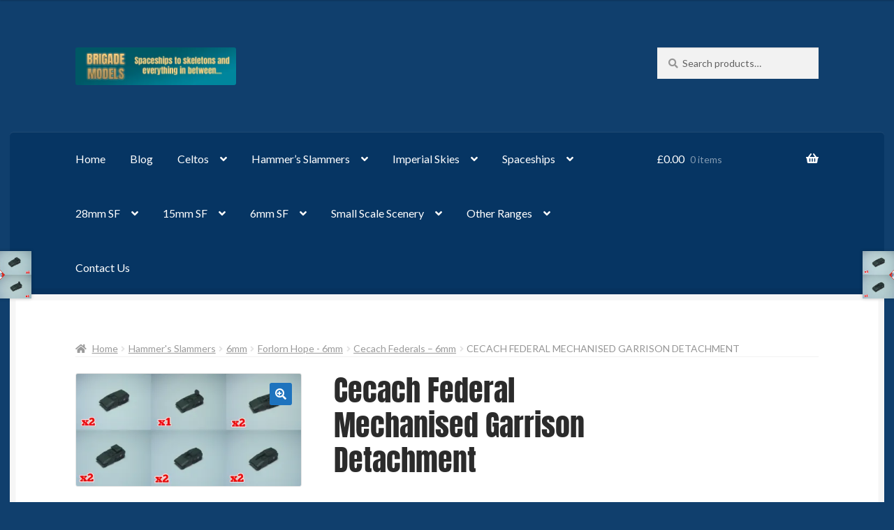

--- FILE ---
content_type: text/html; charset=UTF-8
request_url: https://brigademodels.co.uk/product/cecach-federal-mechanised-garrison-detachment-2/
body_size: 31902
content:
<!doctype html>
<html lang="en-GB">
<head>
<meta charset="UTF-8">
<meta name="viewport" content="width=device-width, initial-scale=1">
<link rel="profile" href="http://gmpg.org/xfn/11">
<link rel="pingback" href="https://brigademodels.co.uk/xmlrpc.php">

<title>Cecach Federal Mechanised Garrison Detachment &#8211; Brigade Models Online Shop</title>
<meta name='robots' content='max-image-preview:large' />
<script>window._wca = window._wca || [];</script>
<link rel='dns-prefetch' href='//www.google.com' />
<link rel='dns-prefetch' href='//stats.wp.com' />
<link rel='dns-prefetch' href='//fonts.googleapis.com' />
<link rel='preconnect' href='//i0.wp.com' />
<link rel='preconnect' href='//c0.wp.com' />
<link href='https://fonts.gstatic.com' crossorigin rel='preconnect' />
<link rel="alternate" type="application/rss+xml" title="Brigade Models Online Shop &raquo; Feed" href="https://brigademodels.co.uk/feed/" />
<link rel="alternate" type="application/rss+xml" title="Brigade Models Online Shop &raquo; Comments Feed" href="https://brigademodels.co.uk/comments/feed/" />
<link rel="alternate" title="oEmbed (JSON)" type="application/json+oembed" href="https://brigademodels.co.uk/wp-json/oembed/1.0/embed?url=https%3A%2F%2Fbrigademodels.co.uk%2Fproduct%2Fcecach-federal-mechanised-garrison-detachment-2%2F" />
<link rel="alternate" title="oEmbed (XML)" type="text/xml+oembed" href="https://brigademodels.co.uk/wp-json/oembed/1.0/embed?url=https%3A%2F%2Fbrigademodels.co.uk%2Fproduct%2Fcecach-federal-mechanised-garrison-detachment-2%2F&#038;format=xml" />
<style id='wp-img-auto-sizes-contain-inline-css'>
img:is([sizes=auto i],[sizes^="auto," i]){contain-intrinsic-size:3000px 1500px}
/*# sourceURL=wp-img-auto-sizes-contain-inline-css */
</style>
<link rel='stylesheet' id='jetpack_related-posts-css' href='https://c0.wp.com/p/jetpack/15.4/modules/related-posts/related-posts.css' media='all' />
<style id='wp-emoji-styles-inline-css'>

	img.wp-smiley, img.emoji {
		display: inline !important;
		border: none !important;
		box-shadow: none !important;
		height: 1em !important;
		width: 1em !important;
		margin: 0 0.07em !important;
		vertical-align: -0.1em !important;
		background: none !important;
		padding: 0 !important;
	}
/*# sourceURL=wp-emoji-styles-inline-css */
</style>
<style id='wp-block-library-inline-css'>
:root{--wp-block-synced-color:#7a00df;--wp-block-synced-color--rgb:122,0,223;--wp-bound-block-color:var(--wp-block-synced-color);--wp-editor-canvas-background:#ddd;--wp-admin-theme-color:#007cba;--wp-admin-theme-color--rgb:0,124,186;--wp-admin-theme-color-darker-10:#006ba1;--wp-admin-theme-color-darker-10--rgb:0,107,160.5;--wp-admin-theme-color-darker-20:#005a87;--wp-admin-theme-color-darker-20--rgb:0,90,135;--wp-admin-border-width-focus:2px}@media (min-resolution:192dpi){:root{--wp-admin-border-width-focus:1.5px}}.wp-element-button{cursor:pointer}:root .has-very-light-gray-background-color{background-color:#eee}:root .has-very-dark-gray-background-color{background-color:#313131}:root .has-very-light-gray-color{color:#eee}:root .has-very-dark-gray-color{color:#313131}:root .has-vivid-green-cyan-to-vivid-cyan-blue-gradient-background{background:linear-gradient(135deg,#00d084,#0693e3)}:root .has-purple-crush-gradient-background{background:linear-gradient(135deg,#34e2e4,#4721fb 50%,#ab1dfe)}:root .has-hazy-dawn-gradient-background{background:linear-gradient(135deg,#faaca8,#dad0ec)}:root .has-subdued-olive-gradient-background{background:linear-gradient(135deg,#fafae1,#67a671)}:root .has-atomic-cream-gradient-background{background:linear-gradient(135deg,#fdd79a,#004a59)}:root .has-nightshade-gradient-background{background:linear-gradient(135deg,#330968,#31cdcf)}:root .has-midnight-gradient-background{background:linear-gradient(135deg,#020381,#2874fc)}:root{--wp--preset--font-size--normal:16px;--wp--preset--font-size--huge:42px}.has-regular-font-size{font-size:1em}.has-larger-font-size{font-size:2.625em}.has-normal-font-size{font-size:var(--wp--preset--font-size--normal)}.has-huge-font-size{font-size:var(--wp--preset--font-size--huge)}:root .has-text-align-center{text-align:center}:root .has-text-align-left{text-align:left}:root .has-text-align-right{text-align:right}.has-fit-text{white-space:nowrap!important}#end-resizable-editor-section{display:none}.aligncenter{clear:both}.items-justified-left{justify-content:flex-start}.items-justified-center{justify-content:center}.items-justified-right{justify-content:flex-end}.items-justified-space-between{justify-content:space-between}.screen-reader-text{word-wrap:normal!important;border:0;clip-path:inset(50%);height:1px;margin:-1px;overflow:hidden;padding:0;position:absolute;width:1px}.screen-reader-text:focus{background-color:#ddd;clip-path:none;color:#444;display:block;font-size:1em;height:auto;left:5px;line-height:normal;padding:15px 23px 14px;text-decoration:none;top:5px;width:auto;z-index:100000}html :where(.has-border-color){border-style:solid}html :where([style*=border-top-color]){border-top-style:solid}html :where([style*=border-right-color]){border-right-style:solid}html :where([style*=border-bottom-color]){border-bottom-style:solid}html :where([style*=border-left-color]){border-left-style:solid}html :where([style*=border-width]){border-style:solid}html :where([style*=border-top-width]){border-top-style:solid}html :where([style*=border-right-width]){border-right-style:solid}html :where([style*=border-bottom-width]){border-bottom-style:solid}html :where([style*=border-left-width]){border-left-style:solid}html :where(img[class*=wp-image-]){height:auto;max-width:100%}:where(figure){margin:0 0 1em}html :where(.is-position-sticky){--wp-admin--admin-bar--position-offset:var(--wp-admin--admin-bar--height,0px)}@media screen and (max-width:600px){html :where(.is-position-sticky){--wp-admin--admin-bar--position-offset:0px}}

/*# sourceURL=wp-block-library-inline-css */
</style><style id='wp-block-list-inline-css'>
ol,ul{box-sizing:border-box}:root :where(.wp-block-list.has-background){padding:1.25em 2.375em}
/*# sourceURL=https://brigademodels.co.uk/wp-content/plugins/gutenberg/build/styles/block-library/list/style.min.css */
</style>
<style id='wp-block-paragraph-inline-css'>
.is-small-text{font-size:.875em}.is-regular-text{font-size:1em}.is-large-text{font-size:2.25em}.is-larger-text{font-size:3em}.has-drop-cap:not(:focus):first-letter{float:left;font-size:8.4em;font-style:normal;font-weight:100;line-height:.68;margin:.05em .1em 0 0;text-transform:uppercase}body.rtl .has-drop-cap:not(:focus):first-letter{float:none;margin-left:.1em}p.has-drop-cap.has-background{overflow:hidden}:root :where(p.has-background){padding:1.25em 2.375em}:where(p.has-text-color:not(.has-link-color)) a{color:inherit}p.has-text-align-left[style*="writing-mode:vertical-lr"],p.has-text-align-right[style*="writing-mode:vertical-rl"]{rotate:180deg}
/*# sourceURL=https://brigademodels.co.uk/wp-content/plugins/gutenberg/build/styles/block-library/paragraph/style.min.css */
</style>
<style id='global-styles-inline-css'>
:root{--wp--preset--aspect-ratio--square: 1;--wp--preset--aspect-ratio--4-3: 4/3;--wp--preset--aspect-ratio--3-4: 3/4;--wp--preset--aspect-ratio--3-2: 3/2;--wp--preset--aspect-ratio--2-3: 2/3;--wp--preset--aspect-ratio--16-9: 16/9;--wp--preset--aspect-ratio--9-16: 9/16;--wp--preset--color--black: #000000;--wp--preset--color--cyan-bluish-gray: #abb8c3;--wp--preset--color--white: #ffffff;--wp--preset--color--pale-pink: #f78da7;--wp--preset--color--vivid-red: #cf2e2e;--wp--preset--color--luminous-vivid-orange: #ff6900;--wp--preset--color--luminous-vivid-amber: #fcb900;--wp--preset--color--light-green-cyan: #7bdcb5;--wp--preset--color--vivid-green-cyan: #00d084;--wp--preset--color--pale-cyan-blue: #8ed1fc;--wp--preset--color--vivid-cyan-blue: #0693e3;--wp--preset--color--vivid-purple: #9b51e0;--wp--preset--gradient--vivid-cyan-blue-to-vivid-purple: linear-gradient(135deg,rgb(6,147,227) 0%,rgb(155,81,224) 100%);--wp--preset--gradient--light-green-cyan-to-vivid-green-cyan: linear-gradient(135deg,rgb(122,220,180) 0%,rgb(0,208,130) 100%);--wp--preset--gradient--luminous-vivid-amber-to-luminous-vivid-orange: linear-gradient(135deg,rgb(252,185,0) 0%,rgb(255,105,0) 100%);--wp--preset--gradient--luminous-vivid-orange-to-vivid-red: linear-gradient(135deg,rgb(255,105,0) 0%,rgb(207,46,46) 100%);--wp--preset--gradient--very-light-gray-to-cyan-bluish-gray: linear-gradient(135deg,rgb(238,238,238) 0%,rgb(169,184,195) 100%);--wp--preset--gradient--cool-to-warm-spectrum: linear-gradient(135deg,rgb(74,234,220) 0%,rgb(151,120,209) 20%,rgb(207,42,186) 40%,rgb(238,44,130) 60%,rgb(251,105,98) 80%,rgb(254,248,76) 100%);--wp--preset--gradient--blush-light-purple: linear-gradient(135deg,rgb(255,206,236) 0%,rgb(152,150,240) 100%);--wp--preset--gradient--blush-bordeaux: linear-gradient(135deg,rgb(254,205,165) 0%,rgb(254,45,45) 50%,rgb(107,0,62) 100%);--wp--preset--gradient--luminous-dusk: linear-gradient(135deg,rgb(255,203,112) 0%,rgb(199,81,192) 50%,rgb(65,88,208) 100%);--wp--preset--gradient--pale-ocean: linear-gradient(135deg,rgb(255,245,203) 0%,rgb(182,227,212) 50%,rgb(51,167,181) 100%);--wp--preset--gradient--electric-grass: linear-gradient(135deg,rgb(202,248,128) 0%,rgb(113,206,126) 100%);--wp--preset--gradient--midnight: linear-gradient(135deg,rgb(2,3,129) 0%,rgb(40,116,252) 100%);--wp--preset--font-size--small: 14px;--wp--preset--font-size--medium: 23px;--wp--preset--font-size--large: 26px;--wp--preset--font-size--x-large: 42px;--wp--preset--font-size--normal: 16px;--wp--preset--font-size--huge: 37px;--wp--preset--font-family--anton: Anton;--wp--preset--spacing--20: 0.44rem;--wp--preset--spacing--30: 0.67rem;--wp--preset--spacing--40: 1rem;--wp--preset--spacing--50: 1.5rem;--wp--preset--spacing--60: 2.25rem;--wp--preset--spacing--70: 3.38rem;--wp--preset--spacing--80: 5.06rem;--wp--preset--shadow--natural: 6px 6px 9px rgba(0, 0, 0, 0.2);--wp--preset--shadow--deep: 12px 12px 50px rgba(0, 0, 0, 0.4);--wp--preset--shadow--sharp: 6px 6px 0px rgba(0, 0, 0, 0.2);--wp--preset--shadow--outlined: 6px 6px 0px -3px rgb(255, 255, 255), 6px 6px rgb(0, 0, 0);--wp--preset--shadow--crisp: 6px 6px 0px rgb(0, 0, 0);}:where(body) { margin: 0; }:where(.wp-site-blocks) > * { margin-block-start: 24px; margin-block-end: 0; }:where(.wp-site-blocks) > :first-child { margin-block-start: 0; }:where(.wp-site-blocks) > :last-child { margin-block-end: 0; }:root { --wp--style--block-gap: 24px; }:root :where(.is-layout-flow) > :first-child{margin-block-start: 0;}:root :where(.is-layout-flow) > :last-child{margin-block-end: 0;}:root :where(.is-layout-flow) > *{margin-block-start: 24px;margin-block-end: 0;}:root :where(.is-layout-constrained) > :first-child{margin-block-start: 0;}:root :where(.is-layout-constrained) > :last-child{margin-block-end: 0;}:root :where(.is-layout-constrained) > *{margin-block-start: 24px;margin-block-end: 0;}:root :where(.is-layout-flex){gap: 24px;}:root :where(.is-layout-grid){gap: 24px;}body .is-layout-flex{display: flex;}.is-layout-flex{flex-wrap: wrap;align-items: center;}.is-layout-flex > :is(*, div){margin: 0;}body .is-layout-grid{display: grid;}.is-layout-grid > :is(*, div){margin: 0;}body{padding-top: 0px;padding-right: 0px;padding-bottom: 0px;padding-left: 0px;}:root :where(.wp-element-button, .wp-block-button__link){background-color: #32373c;border-width: 0;color: #fff;font-family: inherit;font-size: inherit;font-style: inherit;font-weight: inherit;letter-spacing: inherit;line-height: inherit;padding-top: calc(0.667em + 2px);padding-right: calc(1.333em + 2px);padding-bottom: calc(0.667em + 2px);padding-left: calc(1.333em + 2px);text-decoration: none;text-transform: inherit;}.has-black-color{color: var(--wp--preset--color--black) !important;}.has-cyan-bluish-gray-color{color: var(--wp--preset--color--cyan-bluish-gray) !important;}.has-white-color{color: var(--wp--preset--color--white) !important;}.has-pale-pink-color{color: var(--wp--preset--color--pale-pink) !important;}.has-vivid-red-color{color: var(--wp--preset--color--vivid-red) !important;}.has-luminous-vivid-orange-color{color: var(--wp--preset--color--luminous-vivid-orange) !important;}.has-luminous-vivid-amber-color{color: var(--wp--preset--color--luminous-vivid-amber) !important;}.has-light-green-cyan-color{color: var(--wp--preset--color--light-green-cyan) !important;}.has-vivid-green-cyan-color{color: var(--wp--preset--color--vivid-green-cyan) !important;}.has-pale-cyan-blue-color{color: var(--wp--preset--color--pale-cyan-blue) !important;}.has-vivid-cyan-blue-color{color: var(--wp--preset--color--vivid-cyan-blue) !important;}.has-vivid-purple-color{color: var(--wp--preset--color--vivid-purple) !important;}.has-black-background-color{background-color: var(--wp--preset--color--black) !important;}.has-cyan-bluish-gray-background-color{background-color: var(--wp--preset--color--cyan-bluish-gray) !important;}.has-white-background-color{background-color: var(--wp--preset--color--white) !important;}.has-pale-pink-background-color{background-color: var(--wp--preset--color--pale-pink) !important;}.has-vivid-red-background-color{background-color: var(--wp--preset--color--vivid-red) !important;}.has-luminous-vivid-orange-background-color{background-color: var(--wp--preset--color--luminous-vivid-orange) !important;}.has-luminous-vivid-amber-background-color{background-color: var(--wp--preset--color--luminous-vivid-amber) !important;}.has-light-green-cyan-background-color{background-color: var(--wp--preset--color--light-green-cyan) !important;}.has-vivid-green-cyan-background-color{background-color: var(--wp--preset--color--vivid-green-cyan) !important;}.has-pale-cyan-blue-background-color{background-color: var(--wp--preset--color--pale-cyan-blue) !important;}.has-vivid-cyan-blue-background-color{background-color: var(--wp--preset--color--vivid-cyan-blue) !important;}.has-vivid-purple-background-color{background-color: var(--wp--preset--color--vivid-purple) !important;}.has-black-border-color{border-color: var(--wp--preset--color--black) !important;}.has-cyan-bluish-gray-border-color{border-color: var(--wp--preset--color--cyan-bluish-gray) !important;}.has-white-border-color{border-color: var(--wp--preset--color--white) !important;}.has-pale-pink-border-color{border-color: var(--wp--preset--color--pale-pink) !important;}.has-vivid-red-border-color{border-color: var(--wp--preset--color--vivid-red) !important;}.has-luminous-vivid-orange-border-color{border-color: var(--wp--preset--color--luminous-vivid-orange) !important;}.has-luminous-vivid-amber-border-color{border-color: var(--wp--preset--color--luminous-vivid-amber) !important;}.has-light-green-cyan-border-color{border-color: var(--wp--preset--color--light-green-cyan) !important;}.has-vivid-green-cyan-border-color{border-color: var(--wp--preset--color--vivid-green-cyan) !important;}.has-pale-cyan-blue-border-color{border-color: var(--wp--preset--color--pale-cyan-blue) !important;}.has-vivid-cyan-blue-border-color{border-color: var(--wp--preset--color--vivid-cyan-blue) !important;}.has-vivid-purple-border-color{border-color: var(--wp--preset--color--vivid-purple) !important;}.has-vivid-cyan-blue-to-vivid-purple-gradient-background{background: var(--wp--preset--gradient--vivid-cyan-blue-to-vivid-purple) !important;}.has-light-green-cyan-to-vivid-green-cyan-gradient-background{background: var(--wp--preset--gradient--light-green-cyan-to-vivid-green-cyan) !important;}.has-luminous-vivid-amber-to-luminous-vivid-orange-gradient-background{background: var(--wp--preset--gradient--luminous-vivid-amber-to-luminous-vivid-orange) !important;}.has-luminous-vivid-orange-to-vivid-red-gradient-background{background: var(--wp--preset--gradient--luminous-vivid-orange-to-vivid-red) !important;}.has-very-light-gray-to-cyan-bluish-gray-gradient-background{background: var(--wp--preset--gradient--very-light-gray-to-cyan-bluish-gray) !important;}.has-cool-to-warm-spectrum-gradient-background{background: var(--wp--preset--gradient--cool-to-warm-spectrum) !important;}.has-blush-light-purple-gradient-background{background: var(--wp--preset--gradient--blush-light-purple) !important;}.has-blush-bordeaux-gradient-background{background: var(--wp--preset--gradient--blush-bordeaux) !important;}.has-luminous-dusk-gradient-background{background: var(--wp--preset--gradient--luminous-dusk) !important;}.has-pale-ocean-gradient-background{background: var(--wp--preset--gradient--pale-ocean) !important;}.has-electric-grass-gradient-background{background: var(--wp--preset--gradient--electric-grass) !important;}.has-midnight-gradient-background{background: var(--wp--preset--gradient--midnight) !important;}.has-small-font-size{font-size: var(--wp--preset--font-size--small) !important;}.has-medium-font-size{font-size: var(--wp--preset--font-size--medium) !important;}.has-large-font-size{font-size: var(--wp--preset--font-size--large) !important;}.has-x-large-font-size{font-size: var(--wp--preset--font-size--x-large) !important;}.has-normal-font-size{font-size: var(--wp--preset--font-size--normal) !important;}.has-huge-font-size{font-size: var(--wp--preset--font-size--huge) !important;}.has-anton-font-family{font-family: var(--wp--preset--font-family--anton) !important;}
/*# sourceURL=global-styles-inline-css */
</style>

<style id='classic-theme-styles-inline-css'>
.wp-block-button__link{background-color:#32373c;border-radius:9999px;box-shadow:none;color:#fff;font-size:1.125em;padding:calc(.667em + 2px) calc(1.333em + 2px);text-decoration:none}.wp-block-file__button{background:#32373c;color:#fff}.wp-block-accordion-heading{margin:0}.wp-block-accordion-heading__toggle{background-color:inherit!important;color:inherit!important}.wp-block-accordion-heading__toggle:not(:focus-visible){outline:none}.wp-block-accordion-heading__toggle:focus,.wp-block-accordion-heading__toggle:hover{background-color:inherit!important;border:none;box-shadow:none;color:inherit;padding:var(--wp--preset--spacing--20,1em) 0;text-decoration:none}.wp-block-accordion-heading__toggle:focus-visible{outline:auto;outline-offset:0}
/*# sourceURL=https://brigademodels.co.uk/wp-content/plugins/gutenberg/build/styles/block-library/classic.min.css */
</style>
<link rel='stylesheet' id='storefront-gutenberg-blocks-css' href='https://brigademodels.co.uk/wp-content/themes/storefront/assets/css/base/gutenberg-blocks.css?ver=4.6.1' media='all' />
<style id='storefront-gutenberg-blocks-inline-css'>

				.wp-block-button__link:not(.has-text-color) {
					color: #ffffff;
				}

				.wp-block-button__link:not(.has-text-color):hover,
				.wp-block-button__link:not(.has-text-color):focus,
				.wp-block-button__link:not(.has-text-color):active {
					color: #ffffff;
				}

				.wp-block-button__link:not(.has-background) {
					background-color: #1e73be;
				}

				.wp-block-button__link:not(.has-background):hover,
				.wp-block-button__link:not(.has-background):focus,
				.wp-block-button__link:not(.has-background):active {
					border-color: #055aa5;
					background-color: #055aa5;
				}

				.wc-block-grid__products .wc-block-grid__product .wp-block-button__link {
					background-color: #1e73be;
					border-color: #1e73be;
					color: #ffffff;
				}

				.wp-block-quote footer,
				.wp-block-quote cite,
				.wp-block-quote__citation {
					color: #969696;
				}

				.wp-block-pullquote cite,
				.wp-block-pullquote footer,
				.wp-block-pullquote__citation {
					color: #969696;
				}

				.wp-block-image figcaption {
					color: #969696;
				}

				.wp-block-separator.is-style-dots::before {
					color: #2b2b2b;
				}

				.wp-block-file a.wp-block-file__button {
					color: #ffffff;
					background-color: #1e73be;
					border-color: #1e73be;
				}

				.wp-block-file a.wp-block-file__button:hover,
				.wp-block-file a.wp-block-file__button:focus,
				.wp-block-file a.wp-block-file__button:active {
					color: #ffffff;
					background-color: #055aa5;
				}

				.wp-block-code,
				.wp-block-preformatted pre {
					color: #969696;
				}

				.wp-block-table:not( .has-background ):not( .is-style-stripes ) tbody tr:nth-child(2n) td {
					background-color: #0e3d6b;
				}

				.wp-block-cover .wp-block-cover__inner-container h1:not(.has-text-color),
				.wp-block-cover .wp-block-cover__inner-container h2:not(.has-text-color),
				.wp-block-cover .wp-block-cover__inner-container h3:not(.has-text-color),
				.wp-block-cover .wp-block-cover__inner-container h4:not(.has-text-color),
				.wp-block-cover .wp-block-cover__inner-container h5:not(.has-text-color),
				.wp-block-cover .wp-block-cover__inner-container h6:not(.has-text-color) {
					color: #000000;
				}

				.wc-block-components-price-slider__range-input-progress,
				.rtl .wc-block-components-price-slider__range-input-progress {
					--range-color: #56aac9;
				}

				/* Target only IE11 */
				@media all and (-ms-high-contrast: none), (-ms-high-contrast: active) {
					.wc-block-components-price-slider__range-input-progress {
						background: #56aac9;
					}
				}

				.wc-block-components-button:not(.is-link) {
					background-color: #1e73be;
					color: #ffffff;
				}

				.wc-block-components-button:not(.is-link):hover,
				.wc-block-components-button:not(.is-link):focus,
				.wc-block-components-button:not(.is-link):active {
					background-color: #055aa5;
					color: #ffffff;
				}

				.wc-block-components-button:not(.is-link):disabled {
					background-color: #1e73be;
					color: #ffffff;
				}

				.wc-block-cart__submit-container {
					background-color: #103f6d;
				}

				.wc-block-cart__submit-container::before {
					color: rgba(86,133,179,0.5);
				}

				.wc-block-components-order-summary-item__quantity {
					background-color: #103f6d;
					border-color: #969696;
					box-shadow: 0 0 0 2px #103f6d;
					color: #969696;
				}
			
/*# sourceURL=storefront-gutenberg-blocks-inline-css */
</style>
<link rel='stylesheet' id='wcz-frontend-css' href='https://brigademodels.co.uk/wp-content/plugins/woocustomizer/assets/css/frontend.css?ver=2.6.3' media='all' />
<link rel='stylesheet' id='photoswipe-css' href='https://c0.wp.com/p/woocommerce/10.4.3/assets/css/photoswipe/photoswipe.min.css' media='all' />
<link rel='stylesheet' id='photoswipe-default-skin-css' href='https://c0.wp.com/p/woocommerce/10.4.3/assets/css/photoswipe/default-skin/default-skin.min.css' media='all' />
<style id='woocommerce-inline-inline-css'>
.woocommerce form .form-row .required { visibility: visible; }
/*# sourceURL=woocommerce-inline-inline-css */
</style>
<link rel='stylesheet' id='jquery-bxslider-css-css' href='https://brigademodels.co.uk/wp-content/plugins/banner-management-for-woocommerce/public/css/jquery.bxslider.css?ver=2.1' media='all' />
<link rel='stylesheet' id='banner-management-for-woocommerce-css' href='https://brigademodels.co.uk/wp-content/plugins/banner-management-for-woocommerce/public/css/woocommerce-category-banner-management-public.css?ver=2.1' media='all' />
<link rel='stylesheet' id='fontawesome-css-css' href='https://brigademodels.co.uk/wp-content/plugins/banner-management-for-woocommerce/public/css/all.min.css?ver=2.1' media='all' />
<link rel='stylesheet' id='gateway-css' href='https://brigademodels.co.uk/wp-content/plugins/woocommerce-paypal-payments/modules/ppcp-button/assets/css/gateway.css?ver=3.3.2' media='all' />
<link rel='stylesheet' id='storefront-style-css' href='https://brigademodels.co.uk/wp-content/themes/storefront/style.css?ver=6.9' media='all' />
<style id='storefront-style-inline-css'>

			.main-navigation ul li a,
			.site-title a,
			ul.menu li a,
			.site-branding h1 a,
			button.menu-toggle,
			button.menu-toggle:hover,
			.handheld-navigation .dropdown-toggle {
				color: #ffffff;
			}

			button.menu-toggle,
			button.menu-toggle:hover {
				border-color: #ffffff;
			}

			.main-navigation ul li a:hover,
			.main-navigation ul li:hover > a,
			.site-title a:hover,
			.site-header ul.menu li.current-menu-item > a {
				color: #ffffff;
			}

			table:not( .has-background ) th {
				background-color: #093866;
			}

			table:not( .has-background ) tbody td {
				background-color: #0e3d6b;
			}

			table:not( .has-background ) tbody tr:nth-child(2n) td,
			fieldset,
			fieldset legend {
				background-color: #0c3b69;
			}

			.site-header,
			.secondary-navigation ul ul,
			.main-navigation ul.menu > li.menu-item-has-children:after,
			.secondary-navigation ul.menu ul,
			.storefront-handheld-footer-bar,
			.storefront-handheld-footer-bar ul li > a,
			.storefront-handheld-footer-bar ul li.search .site-search,
			button.menu-toggle,
			button.menu-toggle:hover {
				background-color: #103f6d;
			}

			p.site-description,
			.site-header,
			.storefront-handheld-footer-bar {
				color: #ffffff;
			}

			button.menu-toggle:after,
			button.menu-toggle:before,
			button.menu-toggle span:before {
				background-color: #ffffff;
			}

			h1, h2, h3, h4, h5, h6, .wc-block-grid__product-title {
				color: #2b2b2b;
			}

			.widget h1 {
				border-bottom-color: #2b2b2b;
			}

			body,
			.secondary-navigation a {
				color: #969696;
			}

			.widget-area .widget a,
			.hentry .entry-header .posted-on a,
			.hentry .entry-header .post-author a,
			.hentry .entry-header .post-comments a,
			.hentry .entry-header .byline a {
				color: #9b9b9b;
			}

			a {
				color: #56aac9;
			}

			a:focus,
			button:focus,
			.button.alt:focus,
			input:focus,
			textarea:focus,
			input[type="button"]:focus,
			input[type="reset"]:focus,
			input[type="submit"]:focus,
			input[type="email"]:focus,
			input[type="tel"]:focus,
			input[type="url"]:focus,
			input[type="password"]:focus,
			input[type="search"]:focus {
				outline-color: #56aac9;
			}

			button, input[type="button"], input[type="reset"], input[type="submit"], .button, .widget a.button {
				background-color: #1e73be;
				border-color: #1e73be;
				color: #ffffff;
			}

			button:hover, input[type="button"]:hover, input[type="reset"]:hover, input[type="submit"]:hover, .button:hover, .widget a.button:hover {
				background-color: #055aa5;
				border-color: #055aa5;
				color: #ffffff;
			}

			button.alt, input[type="button"].alt, input[type="reset"].alt, input[type="submit"].alt, .button.alt, .widget-area .widget a.button.alt {
				background-color: #1e73be;
				border-color: #1e73be;
				color: #ffffff;
			}

			button.alt:hover, input[type="button"].alt:hover, input[type="reset"].alt:hover, input[type="submit"].alt:hover, .button.alt:hover, .widget-area .widget a.button.alt:hover {
				background-color: #055aa5;
				border-color: #055aa5;
				color: #ffffff;
			}

			.pagination .page-numbers li .page-numbers.current {
				background-color: #002654;
				color: #8c8c8c;
			}

			#comments .comment-list .comment-content .comment-text {
				background-color: #093866;
			}

			.site-footer {
				background-color: #103f6d;
				color: #777777;
			}

			.site-footer a:not(.button):not(.components-button) {
				color: #111111;
			}

			.site-footer .storefront-handheld-footer-bar a:not(.button):not(.components-button) {
				color: #ffffff;
			}

			.site-footer h1, .site-footer h2, .site-footer h3, .site-footer h4, .site-footer h5, .site-footer h6, .site-footer .widget .widget-title, .site-footer .widget .widgettitle {
				color: #2b2b2b;
			}

			.page-template-template-homepage.has-post-thumbnail .type-page.has-post-thumbnail .entry-title {
				color: #000000;
			}

			.page-template-template-homepage.has-post-thumbnail .type-page.has-post-thumbnail .entry-content {
				color: #000000;
			}

			@media screen and ( min-width: 768px ) {
				.secondary-navigation ul.menu a:hover {
					color: #ffffff;
				}

				.secondary-navigation ul.menu a {
					color: #ffffff;
				}

				.main-navigation ul.menu ul.sub-menu,
				.main-navigation ul.nav-menu ul.children {
					background-color: #01305e;
				}

				.site-header {
					border-bottom-color: #01305e;
				}
			}
/*# sourceURL=storefront-style-inline-css */
</style>
<link rel='stylesheet' id='storefront-icons-css' href='https://brigademodels.co.uk/wp-content/themes/storefront/assets/css/base/icons.css?ver=4.6.1' media='all' />
<link rel='stylesheet' id='storefront-fonts-css' href='https://fonts.googleapis.com/css?family=Source+Sans+Pro%3A400%2C300%2C300italic%2C400italic%2C600%2C700%2C900&#038;subset=latin%2Clatin-ext&#038;ver=4.6.1' media='all' />
<link rel='stylesheet' id='storefront-jetpack-widgets-css' href='https://brigademodels.co.uk/wp-content/themes/storefront/assets/css/jetpack/widgets.css?ver=4.6.1' media='all' />
<link rel='stylesheet' id='wc-ppcp-applepay-css' href='https://brigademodels.co.uk/wp-content/plugins/woocommerce-paypal-payments/modules/ppcp-applepay/assets/css/styles.css?ver=3.3.2' media='all' />
<link rel='stylesheet' id='wc-ppcp-googlepay-css' href='https://brigademodels.co.uk/wp-content/plugins/woocommerce-paypal-payments/modules/ppcp-googlepay/assets/css/styles.css?ver=3.3.2' media='all' />
<link rel='stylesheet' id='cev-custom-style-css' href='https://brigademodels.co.uk/wp-content/plugins/customer-email-verification-for-woocommerce/includes/../assets/css/signup-style.css?ver=1770071317' media='all' />
<style id='wcz-customizer-custom-css-inline-css'>
div.wcz-new-product-badge span{background-color:#dd3333;color:#FFFFFF !important;}body.woocommerce.wcz-woocommerce ul.products li.product .price,
					body.wcz-woocommerce .products .product .price,
                    body.wcz-wooblocks ul.wc-block-grid__products li.wc-block-grid__product .wc-block-grid__product-price{font-size:10px !important;}body.single-product a.wcz-continue{margin-bottom:20px;}
/*# sourceURL=wcz-customizer-custom-css-inline-css */
</style>
<link rel='stylesheet' id='storefront-woocommerce-style-css' href='https://brigademodels.co.uk/wp-content/themes/storefront/assets/css/woocommerce/woocommerce.css?ver=4.6.1' media='all' />
<style id='storefront-woocommerce-style-inline-css'>
@font-face {
				font-family: star;
				src: url(https://brigademodels.co.uk/wp-content/plugins/woocommerce/assets/fonts/star.eot);
				src:
					url(https://brigademodels.co.uk/wp-content/plugins/woocommerce/assets/fonts/star.eot?#iefix) format("embedded-opentype"),
					url(https://brigademodels.co.uk/wp-content/plugins/woocommerce/assets/fonts/star.woff) format("woff"),
					url(https://brigademodels.co.uk/wp-content/plugins/woocommerce/assets/fonts/star.ttf) format("truetype"),
					url(https://brigademodels.co.uk/wp-content/plugins/woocommerce/assets/fonts/star.svg#star) format("svg");
				font-weight: 400;
				font-style: normal;
			}
			@font-face {
				font-family: WooCommerce;
				src: url(https://brigademodels.co.uk/wp-content/plugins/woocommerce/assets/fonts/WooCommerce.eot);
				src:
					url(https://brigademodels.co.uk/wp-content/plugins/woocommerce/assets/fonts/WooCommerce.eot?#iefix) format("embedded-opentype"),
					url(https://brigademodels.co.uk/wp-content/plugins/woocommerce/assets/fonts/WooCommerce.woff) format("woff"),
					url(https://brigademodels.co.uk/wp-content/plugins/woocommerce/assets/fonts/WooCommerce.ttf) format("truetype"),
					url(https://brigademodels.co.uk/wp-content/plugins/woocommerce/assets/fonts/WooCommerce.svg#WooCommerce) format("svg");
				font-weight: 400;
				font-style: normal;
			}

			a.cart-contents,
			.site-header-cart .widget_shopping_cart a {
				color: #ffffff;
			}

			a.cart-contents:hover,
			.site-header-cart .widget_shopping_cart a:hover,
			.site-header-cart:hover > li > a {
				color: #ffffff;
			}

			table.cart td.product-remove,
			table.cart td.actions {
				border-top-color: #103f6d;
			}

			.storefront-handheld-footer-bar ul li.cart .count {
				background-color: #ffffff;
				color: #103f6d;
				border-color: #103f6d;
			}

			.woocommerce-tabs ul.tabs li.active a,
			ul.products li.product .price,
			.onsale,
			.wc-block-grid__product-onsale,
			.widget_search form:before,
			.widget_product_search form:before {
				color: #969696;
			}

			.woocommerce-breadcrumb a,
			a.woocommerce-review-link,
			.product_meta a {
				color: #9b9b9b;
			}

			.wc-block-grid__product-onsale,
			.onsale {
				border-color: #969696;
			}

			.star-rating span:before,
			.quantity .plus, .quantity .minus,
			p.stars a:hover:after,
			p.stars a:after,
			.star-rating span:before,
			#payment .payment_methods li input[type=radio]:first-child:checked+label:before {
				color: #56aac9;
			}

			.widget_price_filter .ui-slider .ui-slider-range,
			.widget_price_filter .ui-slider .ui-slider-handle {
				background-color: #56aac9;
			}

			.order_details {
				background-color: #093866;
			}

			.order_details > li {
				border-bottom: 1px dotted #002351;
			}

			.order_details:before,
			.order_details:after {
				background: -webkit-linear-gradient(transparent 0,transparent 0),-webkit-linear-gradient(135deg,#093866 33.33%,transparent 33.33%),-webkit-linear-gradient(45deg,#093866 33.33%,transparent 33.33%)
			}

			#order_review {
				background-color: #103f6d;
			}

			#payment .payment_methods > li .payment_box,
			#payment .place-order {
				background-color: #0b3a68;
			}

			#payment .payment_methods > li:not(.woocommerce-notice) {
				background-color: #063563;
			}

			#payment .payment_methods > li:not(.woocommerce-notice):hover {
				background-color: #01305e;
			}

			.woocommerce-pagination .page-numbers li .page-numbers.current {
				background-color: #002654;
				color: #8c8c8c;
			}

			.wc-block-grid__product-onsale,
			.onsale,
			.woocommerce-pagination .page-numbers li .page-numbers:not(.current) {
				color: #969696;
			}

			p.stars a:before,
			p.stars a:hover~a:before,
			p.stars.selected a.active~a:before {
				color: #969696;
			}

			p.stars.selected a.active:before,
			p.stars:hover a:before,
			p.stars.selected a:not(.active):before,
			p.stars.selected a.active:before {
				color: #56aac9;
			}

			.single-product div.product .woocommerce-product-gallery .woocommerce-product-gallery__trigger {
				background-color: #1e73be;
				color: #ffffff;
			}

			.single-product div.product .woocommerce-product-gallery .woocommerce-product-gallery__trigger:hover {
				background-color: #055aa5;
				border-color: #055aa5;
				color: #ffffff;
			}

			.button.added_to_cart:focus,
			.button.wc-forward:focus {
				outline-color: #56aac9;
			}

			.added_to_cart,
			.site-header-cart .widget_shopping_cart a.button,
			.wc-block-grid__products .wc-block-grid__product .wp-block-button__link {
				background-color: #1e73be;
				border-color: #1e73be;
				color: #ffffff;
			}

			.added_to_cart:hover,
			.site-header-cart .widget_shopping_cart a.button:hover,
			.wc-block-grid__products .wc-block-grid__product .wp-block-button__link:hover {
				background-color: #055aa5;
				border-color: #055aa5;
				color: #ffffff;
			}

			.added_to_cart.alt, .added_to_cart, .widget a.button.checkout {
				background-color: #1e73be;
				border-color: #1e73be;
				color: #ffffff;
			}

			.added_to_cart.alt:hover, .added_to_cart:hover, .widget a.button.checkout:hover {
				background-color: #055aa5;
				border-color: #055aa5;
				color: #ffffff;
			}

			.button.loading {
				color: #1e73be;
			}

			.button.loading:hover {
				background-color: #1e73be;
			}

			.button.loading:after {
				color: #ffffff;
			}

			@media screen and ( min-width: 768px ) {
				.site-header-cart .widget_shopping_cart,
				.site-header .product_list_widget li .quantity {
					color: #ffffff;
				}

				.site-header-cart .widget_shopping_cart .buttons,
				.site-header-cart .widget_shopping_cart .total {
					background-color: #063563;
				}

				.site-header-cart .widget_shopping_cart {
					background-color: #01305e;
				}
			}
				.storefront-product-pagination a {
					color: #969696;
					background-color: #103f6d;
				}
				.storefront-sticky-add-to-cart {
					color: #969696;
					background-color: #103f6d;
				}

				.storefront-sticky-add-to-cart a:not(.button) {
					color: #ffffff;
				}
/*# sourceURL=storefront-woocommerce-style-inline-css */
</style>
<link rel='stylesheet' id='storefront-child-style-css' href='https://brigademodels.co.uk/wp-content/themes/boutique/style.css?ver=2.0.17' media='all' />
<style id='storefront-child-style-inline-css'>

			.main-navigation ul.menu > li > ul,
			.main-navigation ul.menu ul,
			.site-header-cart .widget_shopping_cart {
				background: #063563;
			}

			table th {
				background-color: #f8f8f8;
			}

			table tbody td,
			table.wp-block-table:not( .is-style-stripes ) tbody tr:nth-child(2n) td {
				background-color: #fdfdfd;
			}

			table tbody tr:nth-child(2n) td,
			table.wp-block-table.is-style-stripes tbody tr:nth-child(2n) td {
				background-color: #fbfbfb;
			}

			#order_review, #payment .payment_methods li .payment_box,
			#payment .place-order {
				background-color: #fafafa;
			}

			#payment .payment_methods li,
			#payment .payment_methods li:hover {
				background-color: #fff;
			}

			@media screen and (min-width: 768px) {
				.boutique-primary-navigation,
				.main-navigation ul.menu ul,
				.main-navigation ul.nav-menu ul,
				.main-navigation .smm-mega-menu,
				.sticky-wrapper,
				.sd-sticky-navigation,
				.sd-sticky-navigation:before,
				.sd-sticky-navigation:after {
					background: #063563 !important;
				}
			}

			.main-navigation ul li.smm-active li ul.products li.product h3 {
				color: #ffffff;
			}
/*# sourceURL=storefront-child-style-inline-css */
</style>
<link rel='stylesheet' id='lato-css' href='//fonts.googleapis.com/css?family=Lato%3A400%2C700%2C400italic&#038;ver=6.9' media='all' />
<link rel='stylesheet' id='playfair-display-css' href='//fonts.googleapis.com/css?family=Playfair+Display%3A400%2C700%2C400italic%2C700italic&#038;ver=6.9' media='all' />
<link rel='stylesheet' id='storefront-woocommerce-brands-style-css' href='https://brigademodels.co.uk/wp-content/themes/storefront/assets/css/woocommerce/extensions/brands.css?ver=4.6.1' media='all' />
<script id="jetpack_related-posts-js-extra">
var related_posts_js_options = {"post_heading":"h4"};
//# sourceURL=jetpack_related-posts-js-extra
</script>
<script src="https://c0.wp.com/p/jetpack/15.4/_inc/build/related-posts/related-posts.min.js" id="jetpack_related-posts-js"></script>
<script src="https://c0.wp.com/c/6.9/wp-includes/js/jquery/jquery.min.js" id="jquery-core-js"></script>
<script src="https://c0.wp.com/c/6.9/wp-includes/js/jquery/jquery-migrate.min.js" id="jquery-migrate-js"></script>
<script src="https://brigademodels.co.uk/wp-content/plugins/recaptcha-woo/js/rcfwc.js?ver=1.0" id="rcfwc-js-js" defer data-wp-strategy="defer"></script>
<script src="https://www.google.com/recaptcha/api.js?hl=en_GB" id="recaptcha-js" defer data-wp-strategy="defer"></script>
<script src="https://c0.wp.com/p/woocommerce/10.4.3/assets/js/jquery-blockui/jquery.blockUI.min.js" id="wc-jquery-blockui-js" defer data-wp-strategy="defer"></script>
<script id="wc-add-to-cart-js-extra">
var wc_add_to_cart_params = {"ajax_url":"/wp-admin/admin-ajax.php","wc_ajax_url":"/?wc-ajax=%%endpoint%%","i18n_view_cart":"View basket","cart_url":"https://brigademodels.co.uk/basket/","is_cart":"","cart_redirect_after_add":"no"};
//# sourceURL=wc-add-to-cart-js-extra
</script>
<script src="https://c0.wp.com/p/woocommerce/10.4.3/assets/js/frontend/add-to-cart.min.js" id="wc-add-to-cart-js" defer data-wp-strategy="defer"></script>
<script src="https://c0.wp.com/p/woocommerce/10.4.3/assets/js/zoom/jquery.zoom.min.js" id="wc-zoom-js" defer data-wp-strategy="defer"></script>
<script src="https://c0.wp.com/p/woocommerce/10.4.3/assets/js/flexslider/jquery.flexslider.min.js" id="wc-flexslider-js" defer data-wp-strategy="defer"></script>
<script src="https://c0.wp.com/p/woocommerce/10.4.3/assets/js/photoswipe/photoswipe.min.js" id="wc-photoswipe-js" defer data-wp-strategy="defer"></script>
<script src="https://c0.wp.com/p/woocommerce/10.4.3/assets/js/photoswipe/photoswipe-ui-default.min.js" id="wc-photoswipe-ui-default-js" defer data-wp-strategy="defer"></script>
<script id="wc-single-product-js-extra">
var wc_single_product_params = {"i18n_required_rating_text":"Please select a rating","i18n_rating_options":["1 of 5 stars","2 of 5 stars","3 of 5 stars","4 of 5 stars","5 of 5 stars"],"i18n_product_gallery_trigger_text":"View full-screen image gallery","review_rating_required":"yes","flexslider":{"rtl":false,"animation":"slide","smoothHeight":true,"directionNav":false,"controlNav":"thumbnails","slideshow":false,"animationSpeed":500,"animationLoop":false,"allowOneSlide":false},"zoom_enabled":"1","zoom_options":[],"photoswipe_enabled":"1","photoswipe_options":{"shareEl":false,"closeOnScroll":false,"history":false,"hideAnimationDuration":0,"showAnimationDuration":0},"flexslider_enabled":"1"};
//# sourceURL=wc-single-product-js-extra
</script>
<script src="https://c0.wp.com/p/woocommerce/10.4.3/assets/js/frontend/single-product.min.js" id="wc-single-product-js" defer data-wp-strategy="defer"></script>
<script src="https://c0.wp.com/p/woocommerce/10.4.3/assets/js/js-cookie/js.cookie.min.js" id="wc-js-cookie-js" defer data-wp-strategy="defer"></script>
<script id="woocommerce-js-extra">
var woocommerce_params = {"ajax_url":"/wp-admin/admin-ajax.php","wc_ajax_url":"/?wc-ajax=%%endpoint%%","i18n_password_show":"Show password","i18n_password_hide":"Hide password"};
//# sourceURL=woocommerce-js-extra
</script>
<script src="https://c0.wp.com/p/woocommerce/10.4.3/assets/js/frontend/woocommerce.min.js" id="woocommerce-js" defer data-wp-strategy="defer"></script>
<script src="https://brigademodels.co.uk/wp-content/plugins/banner-management-for-woocommerce/public/js/jquery.bxslider.min.js?ver=2.1" id="jquery-bxslider-js"></script>
<script src="https://brigademodels.co.uk/wp-content/plugins/banner-management-for-woocommerce/public/js/woocommerce-category-banner-management-public.min.js?ver=2.1" id="banner-management-for-woocommerce-public-js-js"></script>
<script id="WCPAY_ASSETS-js-extra">
var wcpayAssets = {"url":"https://brigademodels.co.uk/wp-content/plugins/woocommerce-payments/dist/"};
//# sourceURL=WCPAY_ASSETS-js-extra
</script>
<script id="wc-cart-fragments-js-extra">
var wc_cart_fragments_params = {"ajax_url":"/wp-admin/admin-ajax.php","wc_ajax_url":"/?wc-ajax=%%endpoint%%","cart_hash_key":"wc_cart_hash_7db789cff1a838d3692eeb98c474604f","fragment_name":"wc_fragments_7db789cff1a838d3692eeb98c474604f","request_timeout":"5000"};
//# sourceURL=wc-cart-fragments-js-extra
</script>
<script src="https://c0.wp.com/p/woocommerce/10.4.3/assets/js/frontend/cart-fragments.min.js" id="wc-cart-fragments-js" defer data-wp-strategy="defer"></script>
<script src="https://stats.wp.com/s-202606.js" id="woocommerce-analytics-js" defer data-wp-strategy="defer"></script>
<link rel="https://api.w.org/" href="https://brigademodels.co.uk/wp-json/" /><link rel="alternate" title="JSON" type="application/json" href="https://brigademodels.co.uk/wp-json/wp/v2/product/10785" /><link rel="EditURI" type="application/rsd+xml" title="RSD" href="https://brigademodels.co.uk/xmlrpc.php?rsd" />
<meta name="generator" content="WordPress 6.9" />
<meta name="generator" content="WooCommerce 10.4.3" />
<link rel="canonical" href="https://brigademodels.co.uk/product/cecach-federal-mechanised-garrison-detachment-2/" />
<link rel='shortlink' href='https://brigademodels.co.uk/?p=10785' />
	<style>img#wpstats{display:none}</style>
			<noscript><style>.woocommerce-product-gallery{ opacity: 1 !important; }</style></noscript>
	<script async src="https://www.paypalobjects.com/insights/v1/paypal-insights.sandbox.min.js"></script><style id="custom-background-css">
body.custom-background { background-color: #103f6d; }
</style>
	<link rel="icon" href="https://i0.wp.com/brigademodels.co.uk/wp-content/uploads/2022/03/cropped-Brigade-Logo-800px.jpg?fit=32%2C32&#038;ssl=1" sizes="32x32" />
<link rel="icon" href="https://i0.wp.com/brigademodels.co.uk/wp-content/uploads/2022/03/cropped-Brigade-Logo-800px.jpg?fit=192%2C192&#038;ssl=1" sizes="192x192" />
<link rel="apple-touch-icon" href="https://i0.wp.com/brigademodels.co.uk/wp-content/uploads/2022/03/cropped-Brigade-Logo-800px.jpg?fit=180%2C180&#038;ssl=1" />
<meta name="msapplication-TileImage" content="https://i0.wp.com/brigademodels.co.uk/wp-content/uploads/2022/03/cropped-Brigade-Logo-800px.jpg?fit=270%2C270&#038;ssl=1" />
	<!-- Fonts Plugin CSS - https://fontsplugin.com/ -->
	<style>
		/* Cached: February 2, 2026 at 3:51am */
/* vietnamese */
@font-face {
  font-family: 'Anton';
  font-style: normal;
  font-weight: 400;
  font-display: swap;
  src: url(https://fonts.gstatic.com/s/anton/v27/1Ptgg87LROyAm3K8-C8QSw.woff2) format('woff2');
  unicode-range: U+0102-0103, U+0110-0111, U+0128-0129, U+0168-0169, U+01A0-01A1, U+01AF-01B0, U+0300-0301, U+0303-0304, U+0308-0309, U+0323, U+0329, U+1EA0-1EF9, U+20AB;
}
/* latin-ext */
@font-face {
  font-family: 'Anton';
  font-style: normal;
  font-weight: 400;
  font-display: swap;
  src: url(https://fonts.gstatic.com/s/anton/v27/1Ptgg87LROyAm3K9-C8QSw.woff2) format('woff2');
  unicode-range: U+0100-02BA, U+02BD-02C5, U+02C7-02CC, U+02CE-02D7, U+02DD-02FF, U+0304, U+0308, U+0329, U+1D00-1DBF, U+1E00-1E9F, U+1EF2-1EFF, U+2020, U+20A0-20AB, U+20AD-20C0, U+2113, U+2C60-2C7F, U+A720-A7FF;
}
/* latin */
@font-face {
  font-family: 'Anton';
  font-style: normal;
  font-weight: 400;
  font-display: swap;
  src: url(https://fonts.gstatic.com/s/anton/v27/1Ptgg87LROyAm3Kz-C8.woff2) format('woff2');
  unicode-range: U+0000-00FF, U+0131, U+0152-0153, U+02BB-02BC, U+02C6, U+02DA, U+02DC, U+0304, U+0308, U+0329, U+2000-206F, U+20AC, U+2122, U+2191, U+2193, U+2212, U+2215, U+FEFF, U+FFFD;
}

#site-title, .site-title, #site-title a, .site-title a, #site-logo, #site-logo a, #logo, #logo a, .logo, .logo a, .wp-block-site-title, .wp-block-site-title a {
font-family: "Anton";
 }
.wp-block-post-title, .wp-block-post-title a, .entry-title, .entry-title a, .post-title, .post-title a, .page-title, .entry-content h1, #content h1, .type-post h1, .type-page h1, .elementor h1 {
font-family: "Anton";
 }
	</style>
	<!-- Fonts Plugin CSS -->
	<link rel='stylesheet' id='wc-blocks-style-css' href='https://c0.wp.com/p/woocommerce/10.4.3/assets/client/blocks/wc-blocks.css' media='all' />
</head>

<body class="wp-singular product-template-default single single-product postid-10785 custom-background wp-custom-logo wp-embed-responsive wp-theme-storefront wp-child-theme-boutique theme-storefront wcz-woocommerce wcz-soldout-style-plain woocommerce woocommerce-page woocommerce-no-js storefront-2-3 right-sidebar woocommerce-active">



<div id="page" class="hfeed site">
	
	<header id="masthead" class="site-header" role="banner" style="">

		<div class="col-full">		<a class="skip-link screen-reader-text" href="#site-navigation">Skip to navigation</a>
		<a class="skip-link screen-reader-text" href="#content">Skip to content</a>
				<div class="site-branding">
			<a href="https://brigademodels.co.uk/" class="custom-logo-link" rel="home"><img width="470" height="110" src="https://i0.wp.com/brigademodels.co.uk/wp-content/uploads/2022/05/Woo-Logo.jpg?fit=470%2C110&amp;ssl=1" class="custom-logo" alt="Brigade Models Online Shop" decoding="async" fetchpriority="high" srcset="https://i0.wp.com/brigademodels.co.uk/wp-content/uploads/2022/05/Woo-Logo.jpg?w=470&amp;ssl=1 470w, https://i0.wp.com/brigademodels.co.uk/wp-content/uploads/2022/05/Woo-Logo.jpg?resize=300%2C70&amp;ssl=1 300w, https://i0.wp.com/brigademodels.co.uk/wp-content/uploads/2022/05/Woo-Logo.jpg?resize=416%2C97&amp;ssl=1 416w" sizes="(max-width: 470px) 100vw, 470px" /></a>		</div>
					<div class="site-search">
				<div class="widget woocommerce widget_product_search"><form role="search" method="get" class="woocommerce-product-search" action="https://brigademodels.co.uk/">
	<label class="screen-reader-text" for="woocommerce-product-search-field-0">Search for:</label>
	<input type="search" id="woocommerce-product-search-field-0" class="search-field" placeholder="Search products&hellip;" value="" name="s" />
	<button type="submit" value="Search" class="">Search</button>
	<input type="hidden" name="post_type" value="product" />
</form>
</div>			</div>
			</div><div class="storefront-primary-navigation"><div class="col-full"><section class="boutique-primary-navigation">		<nav id="site-navigation" class="main-navigation" role="navigation" aria-label="Primary Navigation">
		<button id="site-navigation-menu-toggle" class="menu-toggle" aria-controls="site-navigation" aria-expanded="false"><span>Menu</span></button>
			<div class="primary-navigation"><ul id="menu-main-menu" class="menu"><li id="menu-item-9756" class="menu-item menu-item-type-post_type menu-item-object-page menu-item-home menu-item-9756"><a href="https://brigademodels.co.uk/">Home</a></li>
<li id="menu-item-9749" class="menu-item menu-item-type-custom menu-item-object-custom menu-item-9749"><a href="https://brigademodels.co.uk/Blog/index.php">Blog</a></li>
<li id="menu-item-8626" class="menu-item menu-item-type-taxonomy menu-item-object-product_cat menu-item-has-children menu-item-8626"><a href="https://brigademodels.co.uk/product-category/celtos/">Celtos</a>
<ul class="sub-menu">
	<li id="menu-item-8659" class="menu-item menu-item-type-taxonomy menu-item-object-product_cat menu-item-8659"><a href="https://brigademodels.co.uk/product-category/celtos/the-sidhe/">The Sidhe</a></li>
	<li id="menu-item-8660" class="menu-item menu-item-type-taxonomy menu-item-object-product_cat menu-item-8660"><a href="https://brigademodels.co.uk/product-category/celtos/the-vanir/">The Vanir</a></li>
	<li id="menu-item-8656" class="menu-item menu-item-type-taxonomy menu-item-object-product_cat menu-item-8656"><a href="https://brigademodels.co.uk/product-category/celtos/the-gaels/">The Gaels</a></li>
	<li id="menu-item-8658" class="menu-item menu-item-type-taxonomy menu-item-object-product_cat menu-item-8658"><a href="https://brigademodels.co.uk/product-category/celtos/the-fomorians/">The Fomorians</a></li>
	<li id="menu-item-8657" class="menu-item menu-item-type-taxonomy menu-item-object-product_cat menu-item-8657"><a href="https://brigademodels.co.uk/product-category/celtos/fir-bolg/">Fir Bolg</a></li>
</ul>
</li>
<li id="menu-item-8627" class="menu-item menu-item-type-taxonomy menu-item-object-product_cat current-product-ancestor menu-item-has-children menu-item-8627"><a href="https://brigademodels.co.uk/product-category/hammers-slammers/">Hammer&#8217;s Slammers</a>
<ul class="sub-menu">
	<li id="menu-item-11722" class="menu-item menu-item-type-taxonomy menu-item-object-product_cat menu-item-11722"><a href="https://brigademodels.co.uk/product-category/hammers-slammers/the-crucible/">The Crucible</a></li>
	<li id="menu-item-13027" class="menu-item menu-item-type-taxonomy menu-item-object-product_cat menu-item-has-children menu-item-13027"><a href="https://brigademodels.co.uk/product-category/hammers-slammers/15mm/">15mm</a>
	<ul class="sub-menu">
		<li id="menu-item-9863" class="menu-item menu-item-type-taxonomy menu-item-object-product_cat menu-item-9863"><a href="https://brigademodels.co.uk/product-category/hammers-slammers/15mm/detachment-packs-15mm/">15mm Detachment Packs</a></li>
		<li id="menu-item-9864" class="menu-item menu-item-type-taxonomy menu-item-object-product_cat menu-item-9864"><a href="https://brigademodels.co.uk/product-category/hammers-slammers/15mm/slammers-regiment-15mm/">Slammers Regiment &#8211; 15mm</a></li>
		<li id="menu-item-9917" class="menu-item menu-item-type-taxonomy menu-item-object-product_cat menu-item-9917"><a href="https://brigademodels.co.uk/product-category/hammers-slammers/15mm/stewart-regiment-15mm/">Stewart Regiment &#8211; 15mm</a></li>
		<li id="menu-item-9914" class="menu-item menu-item-type-taxonomy menu-item-object-product_cat menu-item-9914"><a href="https://brigademodels.co.uk/product-category/hammers-slammers/15mm/west-riding-yeomanry-15mm/">West Riding Yeomanry &#8211; 15mm</a></li>
		<li id="menu-item-9937" class="menu-item menu-item-type-taxonomy menu-item-object-product_cat menu-item-has-children menu-item-9937"><a href="https://brigademodels.co.uk/product-category/hammers-slammers/15mm/forlorn-hope-15mm-15mm/">Forlorn Hope &#8211; 15mm</a>
		<ul class="sub-menu">
			<li id="menu-item-10685" class="menu-item menu-item-type-taxonomy menu-item-object-product_cat menu-item-10685"><a href="https://brigademodels.co.uk/product-category/hammers-slammers/15mm/forlorn-hope-15mm-15mm/fasolinis-company-15mm/">Fasolini&#8217;s Company &#8211; 15mm</a></li>
			<li id="menu-item-10689" class="menu-item menu-item-type-taxonomy menu-item-object-product_cat menu-item-10689"><a href="https://brigademodels.co.uk/product-category/hammers-slammers/15mm/forlorn-hope-15mm-15mm/cecach-federals-15mm/">Cecach Federals &#8211; 15mm</a></li>
			<li id="menu-item-10695" class="menu-item menu-item-type-taxonomy menu-item-object-product_cat menu-item-10695"><a href="https://brigademodels.co.uk/product-category/hammers-slammers/15mm/forlorn-hope-15mm-15mm/cecach-republicans-15mm/">Cecach Republicans &#8211; 15mm</a></li>
			<li id="menu-item-10698" class="menu-item menu-item-type-taxonomy menu-item-object-product_cat menu-item-10698"><a href="https://brigademodels.co.uk/product-category/hammers-slammers/15mm/forlorn-hope-15mm-15mm/podeles-lions-15mm/">Podele&#8217;s Lions &#8211; 15mm</a></li>
		</ul>
</li>
		<li id="menu-item-9930" class="menu-item menu-item-type-taxonomy menu-item-object-product_cat menu-item-9930"><a href="https://brigademodels.co.uk/product-category/hammers-slammers/15mm/alaudae-legion-15mm/">Alaudae Legion &#8211; 15mm</a></li>
		<li id="menu-item-9927" class="menu-item menu-item-type-taxonomy menu-item-object-product_cat menu-item-9927"><a href="https://brigademodels.co.uk/product-category/hammers-slammers/15mm/han-chinese-15mm/">Han Chinese &#8211; 15mm</a></li>
		<li id="menu-item-10642" class="menu-item menu-item-type-taxonomy menu-item-object-product_cat menu-item-10642"><a href="https://brigademodels.co.uk/product-category/hammers-slammers/15mm/sulewesi-regular-army-15mm/">Sulewesi Regular Army &#8211; 15mm</a></li>
		<li id="menu-item-9913" class="menu-item menu-item-type-taxonomy menu-item-object-product_cat menu-item-9913"><a href="https://brigademodels.co.uk/product-category/hammers-slammers/15mm/tas-15mm/">TAS &#8211; 15mm</a></li>
		<li id="menu-item-10554" class="menu-item menu-item-type-taxonomy menu-item-object-product_cat menu-item-10554"><a href="https://brigademodels.co.uk/product-category/hammers-slammers/15mm/zaporoskiye-15mm/">Zaporoskiye &#8211; 15mm</a></li>
		<li id="menu-item-9920" class="menu-item menu-item-type-taxonomy menu-item-object-product_cat menu-item-9920"><a href="https://brigademodels.co.uk/product-category/hammers-slammers/15mm/cobras-15mm/">Cobras &#8211; 15mm</a></li>
		<li id="menu-item-9919" class="menu-item menu-item-type-taxonomy menu-item-object-product_cat menu-item-9919"><a href="https://brigademodels.co.uk/product-category/hammers-slammers/15mm/hiroseki-national-army-15mm/">Hiroseki National Army &#8211; 15mm</a></li>
		<li id="menu-item-10528" class="menu-item menu-item-type-taxonomy menu-item-object-product_cat menu-item-10528"><a href="https://brigademodels.co.uk/product-category/hammers-slammers/15mm/wolverines-15mm/">Wolverines &#8211; 15mm</a></li>
		<li id="menu-item-9939" class="menu-item menu-item-type-taxonomy menu-item-object-product_cat menu-item-9939"><a href="https://brigademodels.co.uk/product-category/hammers-slammers/15mm/lightning-division-15mm-15mm/">Lightning Division &#8211; 15mm</a></li>
		<li id="menu-item-9941" class="menu-item menu-item-type-taxonomy menu-item-object-product_cat menu-item-9941"><a href="https://brigademodels.co.uk/product-category/hammers-slammers/15mm/thunderbolt-division-15mm-15mm/">Thunderbolt Division &#8211; 15mm</a></li>
		<li id="menu-item-9935" class="menu-item menu-item-type-taxonomy menu-item-object-product_cat menu-item-9935"><a href="https://brigademodels.co.uk/product-category/hammers-slammers/15mm/waldheim-dragoons-15mm/">Waldheim Dragoons &#8211; 15mm</a></li>
		<li id="menu-item-9952" class="menu-item menu-item-type-taxonomy menu-item-object-product_cat menu-item-9952"><a href="https://brigademodels.co.uk/product-category/hammers-slammers/15mm/flaming-sword-15mm/">Flaming Sword &#8211; 15mm</a></li>
		<li id="menu-item-9922" class="menu-item menu-item-type-taxonomy menu-item-object-product_cat menu-item-9922"><a href="https://brigademodels.co.uk/product-category/hammers-slammers/15mm/apex-dragoons-15mm/">Apex Dragoons &#8211; 15mm</a></li>
		<li id="menu-item-10597" class="menu-item menu-item-type-taxonomy menu-item-object-product_cat menu-item-10597"><a href="https://brigademodels.co.uk/product-category/hammers-slammers/15mm/heliodorus-regiment-15mm/">Heliodorus Regiment &#8211; 15mm</a></li>
		<li id="menu-item-10612" class="menu-item menu-item-type-taxonomy menu-item-object-product_cat menu-item-10612"><a href="https://brigademodels.co.uk/product-category/hammers-slammers/15mm/sons-of-mangala-15mm/">Sons of Mangala &#8211; 15mm</a></li>
		<li id="menu-item-9928" class="menu-item menu-item-type-taxonomy menu-item-object-product_cat menu-item-9928"><a href="https://brigademodels.co.uk/product-category/hammers-slammers/15mm/compagnie-de-barthe-15mm/">Compagnie de Barthe &#8211; 15mm</a></li>
		<li id="menu-item-9924" class="menu-item menu-item-type-taxonomy menu-item-object-product_cat menu-item-9924"><a href="https://brigademodels.co.uk/product-category/hammers-slammers/15mm/eaglewing-15mm/">Eaglewing &#8211; 15mm</a></li>
		<li id="menu-item-10511" class="menu-item menu-item-type-taxonomy menu-item-object-product_cat menu-item-10511"><a href="https://brigademodels.co.uk/product-category/hammers-slammers/15mm/firelords-15mm/">Firelords &#8211; 15mm</a></li>
		<li id="menu-item-9943" class="menu-item menu-item-type-taxonomy menu-item-object-product_cat menu-item-9943"><a href="https://brigademodels.co.uk/product-category/hammers-slammers/15mm/sincanmo-federation-15mm-15mm/">Sincanmo Federation &#8211; 15mm</a></li>
		<li id="menu-item-10514" class="menu-item menu-item-type-taxonomy menu-item-object-product_cat menu-item-10514"><a href="https://brigademodels.co.uk/product-category/hammers-slammers/15mm/fosters-mercenaries-15mm/">Foster&#8217;s Mercenaries &#8211; 15mm</a></li>
		<li id="menu-item-9933" class="menu-item menu-item-type-taxonomy menu-item-object-product_cat menu-item-9933"><a href="https://brigademodels.co.uk/product-category/hammers-slammers/15mm/harris-commando-15mm/">Harris&#8217; Commando &#8211; 15mm</a></li>
		<li id="menu-item-10523" class="menu-item menu-item-type-taxonomy menu-item-object-product_cat menu-item-10523"><a href="https://brigademodels.co.uk/product-category/hammers-slammers/15mm/united-defence-batteries-15mm/">UDB &#8211; 15mm</a></li>
		<li id="menu-item-10507" class="menu-item menu-item-type-taxonomy menu-item-object-product_cat menu-item-10507"><a href="https://brigademodels.co.uk/product-category/hammers-slammers/15mm/bushmasters-15mm/">Bushmasters &#8211; 15mm</a></li>
		<li id="menu-item-9947" class="menu-item menu-item-type-taxonomy menu-item-object-product_cat menu-item-9947"><a href="https://brigademodels.co.uk/product-category/hammers-slammers/15mm/nonesuch-national-guard-15mm/">Nonesuch National Guard &#8211; 15mm</a></li>
		<li id="menu-item-9916" class="menu-item menu-item-type-taxonomy menu-item-object-product_cat menu-item-9916"><a href="https://brigademodels.co.uk/product-category/hammers-slammers/15mm/anders-legion-15mm/">Ander&#8217;s Legion &#8211; 15mm</a></li>
		<li id="menu-item-9946" class="menu-item menu-item-type-taxonomy menu-item-object-product_cat menu-item-9946"><a href="https://brigademodels.co.uk/product-category/hammers-slammers/15mm/guardforce-ohiggins-15mm-15mm/">Guardforce O&#8217;Higgins &#8211; 15mm</a></li>
		<li id="menu-item-9921" class="menu-item menu-item-type-taxonomy menu-item-object-product_cat menu-item-9921"><a href="https://brigademodels.co.uk/product-category/hammers-slammers/15mm/prosperity-15mm/">Prosperity &#8211; 15mm</a></li>
		<li id="menu-item-9918" class="menu-item menu-item-type-taxonomy menu-item-object-product_cat menu-item-9918"><a href="https://brigademodels.co.uk/product-category/hammers-slammers/15mm/new-ukrainians-15mm/">New Ukrainians &#8211; 15mm</a></li>
		<li id="menu-item-11518" class="menu-item menu-item-type-taxonomy menu-item-object-product_cat menu-item-11518"><a href="https://brigademodels.co.uk/product-category/hammers-slammers/15mm/baffins-legion/">Baffin&#8217;s Legion &#8211; 15mm</a></li>
		<li id="menu-item-9950" class="menu-item menu-item-type-taxonomy menu-item-object-product_cat menu-item-9950"><a href="https://brigademodels.co.uk/product-category/hammers-slammers/15mm/ben-mehdis-legion-15mm-15mm/">ben Mehdi&#8217;s Legion &#8211; 15mm</a></li>
		<li id="menu-item-9915" class="menu-item menu-item-type-taxonomy menu-item-object-product_cat menu-item-9915"><a href="https://brigademodels.co.uk/product-category/hammers-slammers/15mm/auroran-regular-army-15mm/">Auroran Regular Army &#8211; 15mm</a></li>
		<li id="menu-item-9932" class="menu-item menu-item-type-taxonomy menu-item-object-product_cat menu-item-9932"><a href="https://brigademodels.co.uk/product-category/hammers-slammers/15mm/hashemite-nation-15mm/">Hashemite Nation &#8211; 15mm</a></li>
		<li id="menu-item-11006" class="menu-item menu-item-type-taxonomy menu-item-object-product_cat menu-item-11006"><a href="https://brigademodels.co.uk/product-category/hammers-slammers/15mm/hindi-15mm/">Hindi &#8211; 15mm</a></li>
		<li id="menu-item-10518" class="menu-item menu-item-type-taxonomy menu-item-object-product_cat menu-item-10518"><a href="https://brigademodels.co.uk/product-category/hammers-slammers/15mm/poplar-regiment-15mm/">Poplar Regiment &#8211; 15mm</a></li>
		<li id="menu-item-10520" class="menu-item menu-item-type-taxonomy menu-item-object-product_cat menu-item-10520"><a href="https://brigademodels.co.uk/product-category/hammers-slammers/15mm/bartels-armour-15mm/">Bartel&#8217;s Armour &#8211; 15mm</a></li>
		<li id="menu-item-12422" class="menu-item menu-item-type-taxonomy menu-item-object-product_cat menu-item-12422"><a href="https://brigademodels.co.uk/product-category/hammers-slammers/15mm/republic-of-bessarabia/">Republic of Bessarabia &#8211; 15mm</a></li>
		<li id="menu-item-9857" class="menu-item menu-item-type-taxonomy menu-item-object-product_cat menu-item-9857"><a href="https://brigademodels.co.uk/product-category/hammers-slammers/15mm/centurion-ltv-15mm/">Centurion LTV &#8211; 15mm</a></li>
		<li id="menu-item-9856" class="menu-item menu-item-type-taxonomy menu-item-object-product_cat menu-item-9856"><a href="https://brigademodels.co.uk/product-category/hammers-slammers/15mm/15mm-slammers-decals-15mm/">15mm Decals &#8211; Slammers Regiment</a></li>
		<li id="menu-item-9855" class="menu-item menu-item-type-taxonomy menu-item-object-product_cat menu-item-9855"><a href="https://brigademodels.co.uk/product-category/hammers-slammers/15mm/15mm-decals-15mm/">15mm Decals &#8211; Other Units</a></li>
		<li id="menu-item-9854" class="menu-item menu-item-type-taxonomy menu-item-object-product_cat menu-item-9854"><a href="https://brigademodels.co.uk/product-category/hammers-slammers/15mm/15mm-vehicle-numbers-15mm/">15mm Decals &#8211; Vehicle Numbers</a></li>
	</ul>
</li>
	<li id="menu-item-8640" class="menu-item menu-item-type-taxonomy menu-item-object-product_cat current-product-ancestor menu-item-has-children menu-item-8640"><a href="https://brigademodels.co.uk/product-category/hammers-slammers/6mm/">6mm</a>
	<ul class="sub-menu">
		<li id="menu-item-9867" class="menu-item menu-item-type-taxonomy menu-item-object-product_cat current-product-ancestor current-menu-parent current-product-parent menu-item-9867"><a href="https://brigademodels.co.uk/product-category/hammers-slammers/6mm/detachment-packs-6mm-hammers-slammers/">6mm Detachment Packs</a></li>
		<li id="menu-item-9868" class="menu-item menu-item-type-taxonomy menu-item-object-product_cat menu-item-9868"><a href="https://brigademodels.co.uk/product-category/hammers-slammers/6mm/slammers-regiment-6mm-hammers-slammers/">Slammers Regiment &#8211; 6mm</a></li>
		<li id="menu-item-9954" class="menu-item menu-item-type-taxonomy menu-item-object-product_cat menu-item-9954"><a href="https://brigademodels.co.uk/product-category/hammers-slammers/6mm/stewart-regiment-6mm/">Stewart Regiment &#8211; 6mm</a></li>
		<li id="menu-item-10653" class="menu-item menu-item-type-taxonomy menu-item-object-product_cat menu-item-10653"><a href="https://brigademodels.co.uk/product-category/hammers-slammers/6mm/west-riding-yeomanry-6mm/">West Riding Yeomanry &#8211; 6mm</a></li>
		<li id="menu-item-9936" class="menu-item menu-item-type-taxonomy menu-item-object-product_cat current-product-ancestor menu-item-has-children menu-item-9936"><a href="https://brigademodels.co.uk/product-category/hammers-slammers/6mm/forlorn-hope-6mm/">Forlorn Hope &#8211; 6mm</a>
		<ul class="sub-menu">
			<li id="menu-item-10684" class="menu-item menu-item-type-taxonomy menu-item-object-product_cat menu-item-10684"><a href="https://brigademodels.co.uk/product-category/hammers-slammers/6mm/forlorn-hope-6mm/fasolinis-company-6mm/">Fasolini&#8217;s Company &#8211; 6mm</a></li>
			<li id="menu-item-10691" class="menu-item menu-item-type-taxonomy menu-item-object-product_cat current-product-ancestor current-menu-parent current-product-parent menu-item-10691"><a href="https://brigademodels.co.uk/product-category/hammers-slammers/6mm/forlorn-hope-6mm/cecach-federals-6mm/">Cecach Federals – 6mm</a></li>
			<li id="menu-item-10693" class="menu-item menu-item-type-taxonomy menu-item-object-product_cat menu-item-10693"><a href="https://brigademodels.co.uk/product-category/hammers-slammers/6mm/forlorn-hope-6mm/cecach-republicans-6mm/">Cecach Republicans &#8211; 6mm</a></li>
			<li id="menu-item-10697" class="menu-item menu-item-type-taxonomy menu-item-object-product_cat menu-item-10697"><a href="https://brigademodels.co.uk/product-category/hammers-slammers/6mm/forlorn-hope-6mm/podeles-lions-6mm/">Podele&#8217;s Lions &#8211; 6mm</a></li>
		</ul>
</li>
		<li id="menu-item-9929" class="menu-item menu-item-type-taxonomy menu-item-object-product_cat menu-item-9929"><a href="https://brigademodels.co.uk/product-category/hammers-slammers/6mm/alaudae-legion-6mm-hammers-slammers/">Alaudae Legion &#8211; 6mm</a></li>
		<li id="menu-item-9926" class="menu-item menu-item-type-taxonomy menu-item-object-product_cat menu-item-9926"><a href="https://brigademodels.co.uk/product-category/hammers-slammers/6mm/han-chinese-6mm/">Han Chinese &#8211; 6mm</a></li>
		<li id="menu-item-10643" class="menu-item menu-item-type-taxonomy menu-item-object-product_cat menu-item-10643"><a href="https://brigademodels.co.uk/product-category/hammers-slammers/6mm/sulewesi-regular-army-6mm/">Sulewesi Regular Army &#8211; 6mm</a></li>
		<li id="menu-item-9955" class="menu-item menu-item-type-taxonomy menu-item-object-product_cat menu-item-9955"><a href="https://brigademodels.co.uk/product-category/hammers-slammers/6mm/tas-6mm-hammers-slammers/">TAS &#8211; 6mm</a></li>
		<li id="menu-item-10555" class="menu-item menu-item-type-taxonomy menu-item-object-product_cat menu-item-10555"><a href="https://brigademodels.co.uk/product-category/hammers-slammers/6mm/zaporoskiye-6mm/">Zaporoskiye &#8211; 6mm</a></li>
		<li id="menu-item-10525" class="menu-item menu-item-type-taxonomy menu-item-object-product_cat menu-item-10525"><a href="https://brigademodels.co.uk/product-category/hammers-slammers/6mm/brigada-independencia-6mm/">Cobras – 6mm</a></li>
		<li id="menu-item-9956" class="menu-item menu-item-type-taxonomy menu-item-object-product_cat menu-item-9956"><a href="https://brigademodels.co.uk/product-category/hammers-slammers/6mm/hiroseki-national-army-6mm/">Hiroseki National Army &#8211; 6mm</a></li>
		<li id="menu-item-10527" class="menu-item menu-item-type-taxonomy menu-item-object-product_cat menu-item-10527"><a href="https://brigademodels.co.uk/product-category/hammers-slammers/6mm/wolverines-6mm/">Wolverines &#8211; 6mm</a></li>
		<li id="menu-item-9938" class="menu-item menu-item-type-taxonomy menu-item-object-product_cat menu-item-9938"><a href="https://brigademodels.co.uk/product-category/hammers-slammers/6mm/lightning-division-6mm-hammers-slammers/">Lightning Division &#8211; 6mm</a></li>
		<li id="menu-item-9940" class="menu-item menu-item-type-taxonomy menu-item-object-product_cat menu-item-9940"><a href="https://brigademodels.co.uk/product-category/hammers-slammers/6mm/thunderbolt-division-6mm-hammers-slammers/">Thunderbolt Division &#8211; 6mm</a></li>
		<li id="menu-item-9934" class="menu-item menu-item-type-taxonomy menu-item-object-product_cat menu-item-9934"><a href="https://brigademodels.co.uk/product-category/hammers-slammers/6mm/waldheim-dragoons-6mm-hammers-slammers/">Waldheim Dragoons &#8211; 6mm</a></li>
		<li id="menu-item-9951" class="menu-item menu-item-type-taxonomy menu-item-object-product_cat menu-item-9951"><a href="https://brigademodels.co.uk/product-category/hammers-slammers/6mm/flaming-sword-6mm/">Flaming Sword &#8211; 6mm</a></li>
		<li id="menu-item-9923" class="menu-item menu-item-type-taxonomy menu-item-object-product_cat menu-item-9923"><a href="https://brigademodels.co.uk/product-category/hammers-slammers/6mm/apex-dragoons-6mm-hammers-slammers/">Apex Dragoons &#8211; 6mm</a></li>
		<li id="menu-item-10596" class="menu-item menu-item-type-taxonomy menu-item-object-product_cat menu-item-10596"><a href="https://brigademodels.co.uk/product-category/hammers-slammers/6mm/heliodorus-regiment-6mm/">Heliodorus Regiment &#8211; 6mm</a></li>
		<li id="menu-item-10611" class="menu-item menu-item-type-taxonomy menu-item-object-product_cat menu-item-10611"><a href="https://brigademodels.co.uk/product-category/hammers-slammers/6mm/sons-of-mangala-6mm/">Sons of Mangala &#8211; 6mm</a></li>
		<li id="menu-item-10652" class="menu-item menu-item-type-taxonomy menu-item-object-product_cat menu-item-10652"><a href="https://brigademodels.co.uk/product-category/hammers-slammers/6mm/compagnie-de-barthe-6mm/">Compagnie de Barthe &#8211; 6mm</a></li>
		<li id="menu-item-9925" class="menu-item menu-item-type-taxonomy menu-item-object-product_cat menu-item-9925"><a href="https://brigademodels.co.uk/product-category/hammers-slammers/6mm/eaglewing-6mm-hammers-slammers/">Eaglewing &#8211; 6mm</a></li>
		<li id="menu-item-10510" class="menu-item menu-item-type-taxonomy menu-item-object-product_cat menu-item-10510"><a href="https://brigademodels.co.uk/product-category/hammers-slammers/6mm/firelords-6mm/">Firelords &#8211; 6mm</a></li>
		<li id="menu-item-9942" class="menu-item menu-item-type-taxonomy menu-item-object-product_cat menu-item-9942"><a href="https://brigademodels.co.uk/product-category/hammers-slammers/6mm/sincanmo/">Sincanmo Federation &#8211; 6mm</a></li>
		<li id="menu-item-10513" class="menu-item menu-item-type-taxonomy menu-item-object-product_cat menu-item-10513"><a href="https://brigademodels.co.uk/product-category/hammers-slammers/6mm/fosters-mercenaries-6mm/">Foster’s Mercenaries – 6mm</a></li>
		<li id="menu-item-10522" class="menu-item menu-item-type-taxonomy menu-item-object-product_cat menu-item-10522"><a href="https://brigademodels.co.uk/product-category/hammers-slammers/6mm/united-defence-batteries-6mm/">UDB &#8211; 6mm</a></li>
		<li id="menu-item-10508" class="menu-item menu-item-type-taxonomy menu-item-object-product_cat menu-item-10508"><a href="https://brigademodels.co.uk/product-category/hammers-slammers/6mm/bushmasters-6mm/">Bushmasters &#8211; 6mm</a></li>
		<li id="menu-item-9944" class="menu-item menu-item-type-taxonomy menu-item-object-product_cat menu-item-9944"><a href="https://brigademodels.co.uk/product-category/hammers-slammers/6mm/nonesuch-national-guard-6mm-hammers-slammers/">Nonesuch National Guard &#8211; 6mm</a></li>
		<li id="menu-item-9959" class="menu-item menu-item-type-taxonomy menu-item-object-product_cat menu-item-9959"><a href="https://brigademodels.co.uk/product-category/hammers-slammers/6mm/anders-legion-6mm-hammers-slammers/">Ander&#8217;s Legion &#8211; 6mm</a></li>
		<li id="menu-item-9945" class="menu-item menu-item-type-taxonomy menu-item-object-product_cat menu-item-9945"><a href="https://brigademodels.co.uk/product-category/hammers-slammers/6mm/guardforce-ohiggins-6mm-hammers-slammers/">Guardforce O&#8217;Higgins &#8211; 6mm</a></li>
		<li id="menu-item-9958" class="menu-item menu-item-type-taxonomy menu-item-object-product_cat menu-item-9958"><a href="https://brigademodels.co.uk/product-category/hammers-slammers/6mm/prosperity-6mm-hammers-slammers/">Prosperity &#8211; 6mm</a></li>
		<li id="menu-item-9957" class="menu-item menu-item-type-taxonomy menu-item-object-product_cat menu-item-9957"><a href="https://brigademodels.co.uk/product-category/hammers-slammers/6mm/new-ukrainians-6mm-hammers-slammers/">New Ukrainians &#8211; 6mm</a></li>
		<li id="menu-item-32352" class="menu-item menu-item-type-taxonomy menu-item-object-product_cat menu-item-32352"><a href="https://brigademodels.co.uk/product-category/hammers-slammers/6mm/baffins-legion-6mm/">Baffin&#8217;s Legion &#8211; 6mm</a></li>
		<li id="menu-item-9949" class="menu-item menu-item-type-taxonomy menu-item-object-product_cat menu-item-9949"><a href="https://brigademodels.co.uk/product-category/hammers-slammers/6mm/ben-mehdis-legion-6mm-hammers-slammers/">ben Mehdi&#8217;s Legion &#8211; 6mm</a></li>
		<li id="menu-item-10524" class="menu-item menu-item-type-taxonomy menu-item-object-product_cat menu-item-10524"><a href="https://brigademodels.co.uk/product-category/hammers-slammers/6mm/auroran-regular-army-6mm/">Auroran Regular Army &#8211; 6mm</a></li>
		<li id="menu-item-9931" class="menu-item menu-item-type-taxonomy menu-item-object-product_cat menu-item-9931"><a href="https://brigademodels.co.uk/product-category/hammers-slammers/6mm/hashemite-nation-6mm-hammers-slammers/">Hashemite Nation &#8211; 6mm</a></li>
		<li id="menu-item-10517" class="menu-item menu-item-type-taxonomy menu-item-object-product_cat menu-item-10517"><a href="https://brigademodels.co.uk/product-category/hammers-slammers/6mm/poplar-regiment-6mm/">Poplar Regiment &#8211; 6mm</a></li>
		<li id="menu-item-10519" class="menu-item menu-item-type-taxonomy menu-item-object-product_cat menu-item-10519"><a href="https://brigademodels.co.uk/product-category/hammers-slammers/6mm/bartels-armour-6mm/">Bartel&#8217;s Armour &#8211; 6mm</a></li>
		<li id="menu-item-11007" class="menu-item menu-item-type-taxonomy menu-item-object-product_cat menu-item-11007"><a href="https://brigademodels.co.uk/product-category/hammers-slammers/6mm/molts/">Molts</a></li>
	</ul>
</li>
</ul>
</li>
<li id="menu-item-8628" class="menu-item menu-item-type-taxonomy menu-item-object-product_cat menu-item-has-children menu-item-8628"><a href="https://brigademodels.co.uk/product-category/imperial-skies/">Imperial Skies</a>
<ul class="sub-menu">
	<li id="menu-item-9893" class="menu-item menu-item-type-taxonomy menu-item-object-product_cat menu-item-9893"><a href="https://brigademodels.co.uk/product-category/imperial-skies/rulebook-and-accessories/">Rulebook and Accessories</a></li>
	<li id="menu-item-9889" class="menu-item menu-item-type-taxonomy menu-item-object-product_cat menu-item-9889"><a href="https://brigademodels.co.uk/product-category/imperial-skies/grand-fleet-packs/">Grand Fleet Packs</a></li>
	<li id="menu-item-9890" class="menu-item menu-item-type-taxonomy menu-item-object-product_cat menu-item-9890"><a href="https://brigademodels.co.uk/product-category/imperial-skies/fleet-packs/">Fleet Packs</a></li>
	<li id="menu-item-10086" class="menu-item menu-item-type-taxonomy menu-item-object-product_cat menu-item-10086"><a href="https://brigademodels.co.uk/product-category/imperial-skies/flotilla-packs/">Flotilla Packs</a></li>
	<li id="menu-item-9961" class="menu-item menu-item-type-taxonomy menu-item-object-product_cat menu-item-9961"><a href="https://brigademodels.co.uk/product-category/imperial-skies/great-britain/">Great Britain</a></li>
	<li id="menu-item-9963" class="menu-item menu-item-type-taxonomy menu-item-object-product_cat menu-item-9963"><a href="https://brigademodels.co.uk/product-category/imperial-skies/usa/">USA</a></li>
	<li id="menu-item-9965" class="menu-item menu-item-type-taxonomy menu-item-object-product_cat menu-item-9965"><a href="https://brigademodels.co.uk/product-category/imperial-skies/germany/">Germany</a></li>
	<li id="menu-item-10088" class="menu-item menu-item-type-taxonomy menu-item-object-product_cat menu-item-10088"><a href="https://brigademodels.co.uk/product-category/imperial-skies/france/">France</a></li>
	<li id="menu-item-10089" class="menu-item menu-item-type-taxonomy menu-item-object-product_cat menu-item-10089"><a href="https://brigademodels.co.uk/product-category/imperial-skies/russia/">Russia</a></li>
	<li id="menu-item-10090" class="menu-item menu-item-type-taxonomy menu-item-object-product_cat menu-item-10090"><a href="https://brigademodels.co.uk/product-category/imperial-skies/japan/">Japan</a></li>
	<li id="menu-item-10091" class="menu-item menu-item-type-taxonomy menu-item-object-product_cat menu-item-10091"><a href="https://brigademodels.co.uk/product-category/imperial-skies/austro-hungary/">Austro-Hungary</a></li>
	<li id="menu-item-10092" class="menu-item menu-item-type-taxonomy menu-item-object-product_cat menu-item-10092"><a href="https://brigademodels.co.uk/product-category/imperial-skies/brazil/">Brazil</a></li>
	<li id="menu-item-10093" class="menu-item menu-item-type-taxonomy menu-item-object-product_cat menu-item-10093"><a href="https://brigademodels.co.uk/product-category/imperial-skies/netherlands/">Netherlands</a></li>
	<li id="menu-item-10095" class="menu-item menu-item-type-taxonomy menu-item-object-product_cat menu-item-10095"><a href="https://brigademodels.co.uk/product-category/imperial-skies/belgium/">Belgium</a></li>
	<li id="menu-item-10096" class="menu-item menu-item-type-taxonomy menu-item-object-product_cat menu-item-10096"><a href="https://brigademodels.co.uk/product-category/imperial-skies/luxembourg/">Luxembourg</a></li>
	<li id="menu-item-10097" class="menu-item menu-item-type-taxonomy menu-item-object-product_cat menu-item-10097"><a href="https://brigademodels.co.uk/product-category/imperial-skies/argentina/">Argentina</a></li>
	<li id="menu-item-10098" class="menu-item menu-item-type-taxonomy menu-item-object-product_cat menu-item-10098"><a href="https://brigademodels.co.uk/product-category/imperial-skies/peru/">Peru</a></li>
	<li id="menu-item-10099" class="menu-item menu-item-type-taxonomy menu-item-object-product_cat menu-item-10099"><a href="https://brigademodels.co.uk/product-category/imperial-skies/chile/">Chile</a></li>
	<li id="menu-item-10100" class="menu-item menu-item-type-taxonomy menu-item-object-product_cat menu-item-10100"><a href="https://brigademodels.co.uk/product-category/imperial-skies/switzerland/">Switzerland</a></li>
	<li id="menu-item-10101" class="menu-item menu-item-type-taxonomy menu-item-object-product_cat menu-item-10101"><a href="https://brigademodels.co.uk/product-category/imperial-skies/spain/">Spain</a></li>
	<li id="menu-item-10102" class="menu-item menu-item-type-taxonomy menu-item-object-product_cat menu-item-10102"><a href="https://brigademodels.co.uk/product-category/imperial-skies/italy/">Italy</a></li>
	<li id="menu-item-10103" class="menu-item menu-item-type-taxonomy menu-item-object-product_cat menu-item-10103"><a href="https://brigademodels.co.uk/product-category/imperial-skies/turkey/">Turkey</a></li>
	<li id="menu-item-10104" class="menu-item menu-item-type-taxonomy menu-item-object-product_cat menu-item-10104"><a href="https://brigademodels.co.uk/product-category/imperial-skies/scandinavian-union/">Scandinavian Union</a></li>
	<li id="menu-item-10105" class="menu-item menu-item-type-taxonomy menu-item-object-product_cat menu-item-10105"><a href="https://brigademodels.co.uk/product-category/imperial-skies/ecuador/">Ecuador</a></li>
	<li id="menu-item-10106" class="menu-item menu-item-type-taxonomy menu-item-object-product_cat menu-item-10106"><a href="https://brigademodels.co.uk/product-category/imperial-skies/uruguay/">Uruguay</a></li>
	<li id="menu-item-10107" class="menu-item menu-item-type-taxonomy menu-item-object-product_cat menu-item-10107"><a href="https://brigademodels.co.uk/product-category/imperial-skies/paraguay/">Paraguay</a></li>
	<li id="menu-item-30540" class="menu-item menu-item-type-taxonomy menu-item-object-product_cat menu-item-30540"><a href="https://brigademodels.co.uk/product-category/imperial-skies/bolivia/">Bolivia</a></li>
	<li id="menu-item-10108" class="menu-item menu-item-type-taxonomy menu-item-object-product_cat menu-item-10108"><a href="https://brigademodels.co.uk/product-category/imperial-skies/colombia/">Colombia</a></li>
	<li id="menu-item-31929" class="menu-item menu-item-type-taxonomy menu-item-object-product_cat menu-item-31929"><a href="https://brigademodels.co.uk/product-category/imperial-skies/venezuela/">Venezuela</a></li>
	<li id="menu-item-9849" class="menu-item menu-item-type-taxonomy menu-item-object-product_cat menu-item-9849"><a href="https://brigademodels.co.uk/product-category/imperial-skies/pirates/">Pirates</a></li>
	<li id="menu-item-9852" class="menu-item menu-item-type-taxonomy menu-item-object-product_cat menu-item-9852"><a href="https://brigademodels.co.uk/product-category/imperial-skies/merchants-imperial-skies/">Merchants</a></li>
	<li id="menu-item-9853" class="menu-item menu-item-type-taxonomy menu-item-object-product_cat menu-item-9853"><a href="https://brigademodels.co.uk/product-category/imperial-skies/generic/">Generic</a></li>
	<li id="menu-item-9851" class="menu-item menu-item-type-taxonomy menu-item-object-product_cat menu-item-9851"><a href="https://brigademodels.co.uk/product-category/imperial-skies/accessories-imperial-skies/">Accessories</a></li>
	<li id="menu-item-9850" class="menu-item menu-item-type-taxonomy menu-item-object-product_cat menu-item-9850"><a href="https://brigademodels.co.uk/product-category/imperial-skies/flags/">Flags</a></li>
</ul>
</li>
<li id="menu-item-8630" class="menu-item menu-item-type-taxonomy menu-item-object-product_cat menu-item-has-children menu-item-8630"><a href="https://brigademodels.co.uk/product-category/spaceships/">Spaceships</a>
<ul class="sub-menu">
	<li id="menu-item-9899" class="menu-item menu-item-type-taxonomy menu-item-object-product_cat menu-item-9899"><a href="https://brigademodels.co.uk/product-category/spaceships/rulebooks/">Rulebooks</a></li>
	<li id="menu-item-9900" class="menu-item menu-item-type-taxonomy menu-item-object-product_cat menu-item-9900"><a href="https://brigademodels.co.uk/product-category/spaceships/squadron-packs/">Squadron Packs</a></li>
	<li id="menu-item-9901" class="menu-item menu-item-type-taxonomy menu-item-object-product_cat menu-item-9901"><a href="https://brigademodels.co.uk/product-category/spaceships/british/">British</a></li>
	<li id="menu-item-10111" class="menu-item menu-item-type-taxonomy menu-item-object-product_cat menu-item-10111"><a href="https://brigademodels.co.uk/product-category/spaceships/amrep-spaceships/">American Republic</a></li>
	<li id="menu-item-10113" class="menu-item menu-item-type-taxonomy menu-item-object-product_cat menu-item-10113"><a href="https://brigademodels.co.uk/product-category/spaceships/german/">German</a></li>
	<li id="menu-item-10116" class="menu-item menu-item-type-taxonomy menu-item-object-product_cat menu-item-10116"><a href="https://brigademodels.co.uk/product-category/spaceships/eurofed-spaceships/">European Federation</a></li>
	<li id="menu-item-10117" class="menu-item menu-item-type-taxonomy menu-item-object-product_cat menu-item-10117"><a href="https://brigademodels.co.uk/product-category/spaceships/cdsu-spaceships/">Chinese Democratic Socialist Union</a></li>
	<li id="menu-item-10118" class="menu-item menu-item-type-taxonomy menu-item-object-product_cat menu-item-10118"><a href="https://brigademodels.co.uk/product-category/spaceships/sac-spaceships/">South African Confederation</a></li>
	<li id="menu-item-10119" class="menu-item menu-item-type-taxonomy menu-item-object-product_cat menu-item-10119"><a href="https://brigademodels.co.uk/product-category/spaceships/pacfed-spaceships/">Pacific Federation</a></li>
	<li id="menu-item-10120" class="menu-item menu-item-type-taxonomy menu-item-object-product_cat menu-item-10120"><a href="https://brigademodels.co.uk/product-category/spaceships/welsh/">Welsh</a></li>
	<li id="menu-item-10121" class="menu-item menu-item-type-taxonomy menu-item-object-product_cat menu-item-10121"><a href="https://brigademodels.co.uk/product-category/spaceships/swiss/">Swiss Confederation</a></li>
	<li id="menu-item-10124" class="menu-item menu-item-type-taxonomy menu-item-object-product_cat menu-item-10124"><a href="https://brigademodels.co.uk/product-category/spaceships/neo-soviet/">Neo-Soviet</a></li>
	<li id="menu-item-10126" class="menu-item menu-item-type-taxonomy menu-item-object-product_cat menu-item-10126"><a href="https://brigademodels.co.uk/product-category/spaceships/indonesian-spaceships/">Indonesian Republic</a></li>
	<li id="menu-item-12600" class="menu-item menu-item-type-taxonomy menu-item-object-product_cat menu-item-12600"><a href="https://brigademodels.co.uk/product-category/spaceships/japanese/">Japanese</a></li>
	<li id="menu-item-10127" class="menu-item menu-item-type-taxonomy menu-item-object-product_cat menu-item-10127"><a href="https://brigademodels.co.uk/product-category/spaceships/yenpalo-spaceships/">Yenpalo Empire</a></li>
	<li id="menu-item-10128" class="menu-item menu-item-type-taxonomy menu-item-object-product_cat menu-item-10128"><a href="https://brigademodels.co.uk/product-category/spaceships/cimexian/">Cimexian</a></li>
	<li id="menu-item-10129" class="menu-item menu-item-type-taxonomy menu-item-object-product_cat menu-item-10129"><a href="https://brigademodels.co.uk/product-category/spaceships/merchants/">Merchants and Freighters</a></li>
	<li id="menu-item-10130" class="menu-item menu-item-type-taxonomy menu-item-object-product_cat menu-item-10130"><a href="https://brigademodels.co.uk/product-category/spaceships/stations/">Space Stations</a></li>
	<li id="menu-item-10132" class="menu-item menu-item-type-taxonomy menu-item-object-product_cat menu-item-10132"><a href="https://brigademodels.co.uk/product-category/spaceships/accessories/">Accessories</a></li>
</ul>
</li>
<li id="menu-item-27014" class="menu-item menu-item-type-taxonomy menu-item-object-product_cat menu-item-has-children menu-item-27014"><a href="https://brigademodels.co.uk/product-category/28mm-sf/">28mm SF</a>
<ul class="sub-menu">
	<li id="menu-item-27428" class="menu-item menu-item-type-taxonomy menu-item-object-product_cat menu-item-has-children menu-item-27428"><a href="https://brigademodels.co.uk/product-category/28mm-sf/the-space-station/">Pioneer Space Station</a>
	<ul class="sub-menu">
		<li id="menu-item-27427" class="menu-item menu-item-type-taxonomy menu-item-object-product_cat menu-item-27427"><a href="https://brigademodels.co.uk/product-category/28mm-sf/the-space-station/command-centre/">Command Centre</a></li>
		<li id="menu-item-27822" class="menu-item menu-item-type-taxonomy menu-item-object-product_cat menu-item-27822"><a href="https://brigademodels.co.uk/product-category/28mm-sf/the-space-station/research-lab/">Research Lab</a></li>
		<li id="menu-item-28960" class="menu-item menu-item-type-taxonomy menu-item-object-product_cat menu-item-28960"><a href="https://brigademodels.co.uk/product-category/28mm-sf/the-space-station/medical-centre/">Medical Centre</a></li>
		<li id="menu-item-32308" class="menu-item menu-item-type-taxonomy menu-item-object-product_cat menu-item-32308"><a href="https://brigademodels.co.uk/product-category/28mm-sf/the-space-station/the-head/">The Head</a></li>
		<li id="menu-item-32309" class="menu-item menu-item-type-taxonomy menu-item-object-product_cat menu-item-32309"><a href="https://brigademodels.co.uk/product-category/28mm-sf/the-space-station/cargo-hold/">Cargo Hold</a></li>
		<li id="menu-item-32707" class="menu-item menu-item-type-taxonomy menu-item-object-product_cat menu-item-32707"><a href="https://brigademodels.co.uk/product-category/28mm-sf/the-space-station/mess-hall/">Mess Hall</a></li>
		<li id="menu-item-33330" class="menu-item menu-item-type-taxonomy menu-item-object-product_cat menu-item-33330"><a href="https://brigademodels.co.uk/product-category/28mm-sf/the-space-station/manufacturing-facility/">Manufacturing Facility</a></li>
	</ul>
</li>
	<li id="menu-item-28866" class="menu-item menu-item-type-taxonomy menu-item-object-product_cat menu-item-28866"><a href="https://brigademodels.co.uk/product-category/28mm-sf/figures/">Figures</a></li>
	<li id="menu-item-27408" class="menu-item menu-item-type-taxonomy menu-item-object-product_cat menu-item-27408"><a href="https://brigademodels.co.uk/product-category/28mm-sf/vehicles-28mm-sf/">Vehicles</a></li>
	<li id="menu-item-32353" class="menu-item menu-item-type-taxonomy menu-item-object-product_cat menu-item-32353"><a href="https://brigademodels.co.uk/product-category/28mm-sf/building-components/">Building Components</a></li>
	<li id="menu-item-27407" class="menu-item menu-item-type-taxonomy menu-item-object-product_cat menu-item-27407"><a href="https://brigademodels.co.uk/product-category/28mm-sf/miscellaneous-28mm-sf/">Miscellaneous</a></li>
</ul>
</li>
<li id="menu-item-8624" class="menu-item menu-item-type-taxonomy menu-item-object-product_cat menu-item-has-children menu-item-8624"><a href="https://brigademodels.co.uk/product-category/15mm-sf/">15mm SF</a>
<ul class="sub-menu">
	<li id="menu-item-9905" class="menu-item menu-item-type-taxonomy menu-item-object-product_cat menu-item-9905"><a href="https://brigademodels.co.uk/product-category/15mm-sf/the-brigadier/">The Brigadier</a></li>
	<li id="menu-item-9906" class="menu-item menu-item-type-taxonomy menu-item-object-product_cat menu-item-9906"><a href="https://brigademodels.co.uk/product-category/15mm-sf/rules/">Rules</a></li>
	<li id="menu-item-9907" class="menu-item menu-item-type-taxonomy menu-item-object-product_cat menu-item-9907"><a href="https://brigademodels.co.uk/product-category/15mm-sf/figures-15mm-sf/">Miscellaneous Figures</a></li>
	<li id="menu-item-12794" class="menu-item menu-item-type-taxonomy menu-item-object-product_cat menu-item-12794"><a href="https://brigademodels.co.uk/product-category/15mm-sf/creatures/">Creatures</a></li>
	<li id="menu-item-10141" class="menu-item menu-item-type-taxonomy menu-item-object-product_cat menu-item-10141"><a href="https://brigademodels.co.uk/product-category/15mm-sf/platoon-packs/">Platoon Packs</a></li>
	<li id="menu-item-10145" class="menu-item menu-item-type-taxonomy menu-item-object-product_cat menu-item-10145"><a href="https://brigademodels.co.uk/product-category/15mm-sf/british-15mm-sf/">British</a></li>
	<li id="menu-item-10148" class="menu-item menu-item-type-taxonomy menu-item-object-product_cat menu-item-10148"><a href="https://brigademodels.co.uk/product-category/15mm-sf/amrep-15mm-sf/">AmRep</a></li>
	<li id="menu-item-10152" class="menu-item menu-item-type-taxonomy menu-item-object-product_cat menu-item-10152"><a href="https://brigademodels.co.uk/product-category/15mm-sf/german-15mm-sf/">German</a></li>
	<li id="menu-item-10155" class="menu-item menu-item-type-taxonomy menu-item-object-product_cat menu-item-10155"><a href="https://brigademodels.co.uk/product-category/15mm-sf/eurofed-15mm-sf/">EuroFed</a></li>
	<li id="menu-item-10158" class="menu-item menu-item-type-taxonomy menu-item-object-product_cat menu-item-10158"><a href="https://brigademodels.co.uk/product-category/15mm-sf/cdsu-15mm-sf/">CDSU</a></li>
	<li id="menu-item-10161" class="menu-item menu-item-type-taxonomy menu-item-object-product_cat menu-item-10161"><a href="https://brigademodels.co.uk/product-category/15mm-sf/sac-15mm-sf/">SAC</a></li>
	<li id="menu-item-10164" class="menu-item menu-item-type-taxonomy menu-item-object-product_cat menu-item-10164"><a href="https://brigademodels.co.uk/product-category/15mm-sf/pacfed-15mm-sf/">PacFed</a></li>
	<li id="menu-item-10168" class="menu-item menu-item-type-taxonomy menu-item-object-product_cat menu-item-10168"><a href="https://brigademodels.co.uk/product-category/15mm-sf/neo-soviet-15mm-sf/">Neo-Soviet</a></li>
	<li id="menu-item-10171" class="menu-item menu-item-type-taxonomy menu-item-object-product_cat menu-item-10171"><a href="https://brigademodels.co.uk/product-category/15mm-sf/polish-15mm-sf/">Polish</a></li>
	<li id="menu-item-10174" class="menu-item menu-item-type-taxonomy menu-item-object-product_cat menu-item-10174"><a href="https://brigademodels.co.uk/product-category/15mm-sf/indonesian-15mm-sf/">Indonesian</a></li>
	<li id="menu-item-10175" class="menu-item menu-item-type-taxonomy menu-item-object-product_cat menu-item-10175"><a href="https://brigademodels.co.uk/product-category/15mm-sf/mercenary-brigade/">Mercenary Brigade</a></li>
	<li id="menu-item-10178" class="menu-item menu-item-type-taxonomy menu-item-object-product_cat menu-item-10178"><a href="https://brigademodels.co.uk/product-category/15mm-sf/yenpalo-15mm-sf/">Yenpalo</a></li>
	<li id="menu-item-10180" class="menu-item menu-item-type-taxonomy menu-item-object-product_cat menu-item-10180"><a href="https://brigademodels.co.uk/product-category/15mm-sf/tolero-15mm-sf/">Tolero</a></li>
	<li id="menu-item-12510" class="menu-item menu-item-type-taxonomy menu-item-object-product_cat menu-item-12510"><a href="https://brigademodels.co.uk/product-category/15mm-sf/cimexians/">Cimexians</a></li>
	<li id="menu-item-10182" class="menu-item menu-item-type-taxonomy menu-item-object-product_cat menu-item-10182"><a href="https://brigademodels.co.uk/product-category/15mm-sf/civilian-vehicles-15mm-sf/">Civilian Vehicles</a></li>
	<li id="menu-item-10183" class="menu-item menu-item-type-taxonomy menu-item-object-product_cat menu-item-10183"><a href="https://brigademodels.co.uk/product-category/15mm-sf/fireteam-bases-15mm-sf/">Fireteam Bases</a></li>
	<li id="menu-item-10188" class="menu-item menu-item-type-taxonomy menu-item-object-product_cat menu-item-10188"><a href="https://brigademodels.co.uk/product-category/15mm-sf/accessories-15mm-sf/">Accessories</a></li>
	<li id="menu-item-9912" class="menu-item menu-item-type-taxonomy menu-item-object-product_cat menu-item-has-children menu-item-9912"><a href="https://brigademodels.co.uk/product-category/15mm-sf/buildings-and-scenery/">15mm Buildings and Scenery</a>
	<ul class="sub-menu">
		<li id="menu-item-26352" class="menu-item menu-item-type-taxonomy menu-item-object-product_cat menu-item-26352"><a href="https://brigademodels.co.uk/product-category/15mm-sf/buildings-and-scenery/agricultural-colony/">Agricultural Colony</a></li>
		<li id="menu-item-10192" class="menu-item menu-item-type-taxonomy menu-item-object-product_cat menu-item-10192"><a href="https://brigademodels.co.uk/product-category/15mm-sf/buildings-and-scenery/desert-buildings-15mm-sf/">Desert Buildings</a></li>
		<li id="menu-item-9883" class="menu-item menu-item-type-taxonomy menu-item-object-product_cat menu-item-9883"><a href="https://brigademodels.co.uk/product-category/15mm-sf/buildings-and-scenery/monorail-buildings-and-scenery/">Monorail</a></li>
		<li id="menu-item-9884" class="menu-item menu-item-type-taxonomy menu-item-object-product_cat menu-item-9884"><a href="https://brigademodels.co.uk/product-category/15mm-sf/buildings-and-scenery/tolero-buildings-15mm-sf/">Tolero Buildings</a></li>
		<li id="menu-item-9885" class="menu-item menu-item-type-taxonomy menu-item-object-product_cat menu-item-9885"><a href="https://brigademodels.co.uk/product-category/15mm-sf/buildings-and-scenery/fortifications-15mm-sf/">Fortifications</a></li>
		<li id="menu-item-10196" class="menu-item menu-item-type-taxonomy menu-item-object-product_cat menu-item-10196"><a href="https://brigademodels.co.uk/product-category/15mm-sf/buildings-and-scenery/advanced-buildings-15mm-sf/">Advanced Buildings</a></li>
		<li id="menu-item-10198" class="menu-item menu-item-type-taxonomy menu-item-object-product_cat menu-item-10198"><a href="https://brigademodels.co.uk/product-category/15mm-sf/buildings-and-scenery/colony-base-15mm-sf/">Colony Base</a></li>
		<li id="menu-item-10194" class="menu-item menu-item-type-taxonomy menu-item-object-product_cat menu-item-10194"><a href="https://brigademodels.co.uk/product-category/15mm-sf/buildings-and-scenery/desert-domes-15mm-sf/">Desert Domes</a></li>
		<li id="menu-item-10201" class="menu-item menu-item-type-taxonomy menu-item-object-product_cat menu-item-10201"><a href="https://brigademodels.co.uk/product-category/15mm-sf/buildings-and-scenery/research-base-15mm-sf/">Research Base</a></li>
		<li id="menu-item-10203" class="menu-item menu-item-type-taxonomy menu-item-object-product_cat menu-item-10203"><a href="https://brigademodels.co.uk/product-category/15mm-sf/buildings-and-scenery/moonbase-15mm-sf/">Moonbase</a></li>
		<li id="menu-item-10205" class="menu-item menu-item-type-taxonomy menu-item-object-product_cat menu-item-10205"><a href="https://brigademodels.co.uk/product-category/15mm-sf/buildings-and-scenery/building-components-15mm-sf/">Building Components</a></li>
	</ul>
</li>
</ul>
</li>
<li id="menu-item-8625" class="menu-item menu-item-type-taxonomy menu-item-object-product_cat menu-item-has-children menu-item-8625"><a href="https://brigademodels.co.uk/product-category/6mm-sf/">6mm SF</a>
<ul class="sub-menu">
	<li id="menu-item-9891" class="menu-item menu-item-type-taxonomy menu-item-object-product_cat menu-item-9891"><a href="https://brigademodels.co.uk/product-category/6mm-sf/rules-and-packs/">Rulebooks</a></li>
	<li id="menu-item-9897" class="menu-item menu-item-type-taxonomy menu-item-object-product_cat menu-item-9897"><a href="https://brigademodels.co.uk/product-category/6mm-sf/army-packs/">Army Packs</a></li>
	<li id="menu-item-9898" class="menu-item menu-item-type-taxonomy menu-item-object-product_cat menu-item-9898"><a href="https://brigademodels.co.uk/product-category/6mm-sf/company-packs-6mm-sf/">Company Packs</a></li>
	<li id="menu-item-10223" class="menu-item menu-item-type-taxonomy menu-item-object-product_cat menu-item-10223"><a href="https://brigademodels.co.uk/product-category/6mm-sf/british-6mm-sf/">British</a></li>
	<li id="menu-item-10224" class="menu-item menu-item-type-taxonomy menu-item-object-product_cat menu-item-10224"><a href="https://brigademodels.co.uk/product-category/6mm-sf/amrep-6mm-sf/">AmRep</a></li>
	<li id="menu-item-10225" class="menu-item menu-item-type-taxonomy menu-item-object-product_cat menu-item-10225"><a href="https://brigademodels.co.uk/product-category/6mm-sf/german-6mm-sf/">German</a></li>
	<li id="menu-item-10226" class="menu-item menu-item-type-taxonomy menu-item-object-product_cat menu-item-10226"><a href="https://brigademodels.co.uk/product-category/6mm-sf/eurofed-6mm-sf/">EuroFed</a></li>
	<li id="menu-item-10227" class="menu-item menu-item-type-taxonomy menu-item-object-product_cat menu-item-10227"><a href="https://brigademodels.co.uk/product-category/6mm-sf/cdsu-6mm-sf/">CDSU</a></li>
	<li id="menu-item-10228" class="menu-item menu-item-type-taxonomy menu-item-object-product_cat menu-item-10228"><a href="https://brigademodels.co.uk/product-category/6mm-sf/sac-6mm-sf/">SAC</a></li>
	<li id="menu-item-10229" class="menu-item menu-item-type-taxonomy menu-item-object-product_cat menu-item-10229"><a href="https://brigademodels.co.uk/product-category/6mm-sf/pacfed-6mm-sf/">PacFed</a></li>
	<li id="menu-item-10234" class="menu-item menu-item-type-taxonomy menu-item-object-product_cat menu-item-10234"><a href="https://brigademodels.co.uk/product-category/6mm-sf/neo-soviet-6mm-sf/">Neo-Soviet</a></li>
	<li id="menu-item-10231" class="menu-item menu-item-type-taxonomy menu-item-object-product_cat menu-item-10231"><a href="https://brigademodels.co.uk/product-category/6mm-sf/polish-6mm-sf/">Polish</a></li>
	<li id="menu-item-10232" class="menu-item menu-item-type-taxonomy menu-item-object-product_cat menu-item-10232"><a href="https://brigademodels.co.uk/product-category/6mm-sf/indonesian-6mm-sf/">Indonesian</a></li>
	<li id="menu-item-10233" class="menu-item menu-item-type-taxonomy menu-item-object-product_cat menu-item-10233"><a href="https://brigademodels.co.uk/product-category/6mm-sf/mercs/">Mercs</a></li>
	<li id="menu-item-10237" class="menu-item menu-item-type-taxonomy menu-item-object-product_cat menu-item-10237"><a href="https://brigademodels.co.uk/product-category/6mm-sf/yenpalo-6mm-sf/">Yenpalo</a></li>
	<li id="menu-item-10238" class="menu-item menu-item-type-taxonomy menu-item-object-product_cat menu-item-10238"><a href="https://brigademodels.co.uk/product-category/6mm-sf/mechs-6mm-sf/">Mechs</a></li>
	<li id="menu-item-10240" class="menu-item menu-item-type-taxonomy menu-item-object-product_cat menu-item-10240"><a href="https://brigademodels.co.uk/product-category/6mm-sf/infantry/">Infantry</a></li>
	<li id="menu-item-10241" class="menu-item menu-item-type-taxonomy menu-item-object-product_cat menu-item-10241"><a href="https://brigademodels.co.uk/product-category/6mm-sf/civilian-vehicles-6mm-sf/">Civilian Vehicles</a></li>
	<li id="menu-item-10243" class="menu-item menu-item-type-taxonomy menu-item-object-product_cat menu-item-10243"><a href="https://brigademodels.co.uk/product-category/6mm-sf/accessories-6mm-sf/">Accessories</a></li>
	<li id="menu-item-9872" class="menu-item menu-item-type-taxonomy menu-item-object-product_cat menu-item-has-children menu-item-9872"><a href="https://brigademodels.co.uk/product-category/6mm-sf/6mm-buildings-and-scenery/">6mm Buildings and Scenery</a>
	<ul class="sub-menu">
		<li id="menu-item-9869" class="menu-item menu-item-type-taxonomy menu-item-object-product_cat menu-item-9869"><a href="https://brigademodels.co.uk/product-category/6mm-sf/6mm-buildings-and-scenery/agri-colony/">Agri Colony</a></li>
		<li id="menu-item-9870" class="menu-item menu-item-type-taxonomy menu-item-object-product_cat menu-item-9870"><a href="https://brigademodels.co.uk/product-category/6mm-sf/6mm-buildings-and-scenery/dorc/">DORC</a></li>
		<li id="menu-item-10274" class="menu-item menu-item-type-taxonomy menu-item-object-product_cat menu-item-10274"><a href="https://brigademodels.co.uk/product-category/6mm-sf/6mm-buildings-and-scenery/fortifications-6mm-sf/">Fortifications</a></li>
		<li id="menu-item-10259" class="menu-item menu-item-type-taxonomy menu-item-object-product_cat menu-item-10259"><a href="https://brigademodels.co.uk/product-category/6mm-sf/6mm-buildings-and-scenery/desert-buildings-6mm-sf/">Desert Buildings</a></li>
		<li id="menu-item-10246" class="menu-item menu-item-type-taxonomy menu-item-object-product_cat menu-item-10246"><a href="https://brigademodels.co.uk/product-category/6mm-sf/6mm-buildings-and-scenery/town-walls-6mm-sf/">Town Walls</a></li>
		<li id="menu-item-10261" class="menu-item menu-item-type-taxonomy menu-item-object-product_cat menu-item-10261"><a href="https://brigademodels.co.uk/product-category/6mm-sf/6mm-buildings-and-scenery/advanced-buildings-6mm-sf/">Advanced Buildings</a></li>
		<li id="menu-item-10263" class="menu-item menu-item-type-taxonomy menu-item-object-product_cat menu-item-10263"><a href="https://brigademodels.co.uk/product-category/6mm-sf/6mm-buildings-and-scenery/colony-base-6mm-sf/">Colony Base</a></li>
		<li id="menu-item-10265" class="menu-item menu-item-type-taxonomy menu-item-object-product_cat menu-item-10265"><a href="https://brigademodels.co.uk/product-category/6mm-sf/6mm-buildings-and-scenery/desert-domes-6mm-sf/">Desert Domes</a></li>
		<li id="menu-item-10267" class="menu-item menu-item-type-taxonomy menu-item-object-product_cat menu-item-10267"><a href="https://brigademodels.co.uk/product-category/6mm-sf/6mm-buildings-and-scenery/research-base-6mm-sf/">Research Base</a></li>
		<li id="menu-item-10269" class="menu-item menu-item-type-taxonomy menu-item-object-product_cat menu-item-10269"><a href="https://brigademodels.co.uk/product-category/6mm-sf/6mm-buildings-and-scenery/moonbase-6mm-sf/">Moonbase</a></li>
		<li id="menu-item-10252" class="menu-item menu-item-type-taxonomy menu-item-object-product_cat menu-item-10252"><a href="https://brigademodels.co.uk/product-category/6mm-sf/6mm-buildings-and-scenery/underground-structures-6mm-sf/">Underground Structures</a></li>
		<li id="menu-item-10253" class="menu-item menu-item-type-taxonomy menu-item-object-product_cat menu-item-10253"><a href="https://brigademodels.co.uk/product-category/6mm-sf/6mm-buildings-and-scenery/desert-outlands-6mm-sf/">Desert Outlands</a></li>
		<li id="menu-item-10272" class="menu-item menu-item-type-taxonomy menu-item-object-product_cat menu-item-10272"><a href="https://brigademodels.co.uk/product-category/6mm-sf/6mm-buildings-and-scenery/monorail-6mm-sf/">Monorail</a></li>
	</ul>
</li>
	<li id="menu-item-9911" class="menu-item menu-item-type-taxonomy menu-item-object-product_cat menu-item-has-children menu-item-9911"><a href="https://brigademodels.co.uk/product-category/6mm-sf/all-vehicles-by-type/">All Vehicles by Type</a>
	<ul class="sub-menu">
		<li id="menu-item-9902" class="menu-item menu-item-type-taxonomy menu-item-object-product_cat menu-item-9902"><a href="https://brigademodels.co.uk/product-category/6mm-sf/all-vehicles-by-type/tanks/">Tanks</a></li>
		<li id="menu-item-9903" class="menu-item menu-item-type-taxonomy menu-item-object-product_cat menu-item-9903"><a href="https://brigademodels.co.uk/product-category/6mm-sf/all-vehicles-by-type/apcs-and-micvs/">APCs and MICVs</a></li>
		<li id="menu-item-9904" class="menu-item menu-item-type-taxonomy menu-item-object-product_cat menu-item-9904"><a href="https://brigademodels.co.uk/product-category/6mm-sf/all-vehicles-by-type/artillery-and-rocket-launchers/">Artillery and Rocket Launchers</a></li>
		<li id="menu-item-10239" class="menu-item menu-item-type-taxonomy menu-item-object-product_cat menu-item-10239"><a href="https://brigademodels.co.uk/product-category/6mm-sf/all-vehicles-by-type/infantry-all-vehicles-by-type/">Infantry</a></li>
	</ul>
</li>
</ul>
</li>
<li id="menu-item-8629" class="menu-item menu-item-type-taxonomy menu-item-object-product_cat menu-item-has-children menu-item-8629"><a href="https://brigademodels.co.uk/product-category/small-scale-scenery/">Small Scale Scenery</a>
<ul class="sub-menu">
	<li id="menu-item-9878" class="menu-item menu-item-type-taxonomy menu-item-object-product_cat menu-item-9878"><a href="https://brigademodels.co.uk/product-category/small-scale-scenery/english-buildings/">English Buildings</a></li>
	<li id="menu-item-9879" class="menu-item menu-item-type-taxonomy menu-item-object-product_cat menu-item-9879"><a href="https://brigademodels.co.uk/product-category/small-scale-scenery/industrial-buildings/">Industrial Buildings</a></li>
	<li id="menu-item-10037" class="menu-item menu-item-type-taxonomy menu-item-object-product_cat menu-item-10037"><a href="https://brigademodels.co.uk/product-category/small-scale-scenery/railways/">Railways</a></li>
	<li id="menu-item-10038" class="menu-item menu-item-type-taxonomy menu-item-object-product_cat menu-item-10038"><a href="https://brigademodels.co.uk/product-category/small-scale-scenery/middle-eastern-buildings/">Middle Eastern Buildings</a></li>
	<li id="menu-item-10039" class="menu-item menu-item-type-taxonomy menu-item-object-product_cat menu-item-10039"><a href="https://brigademodels.co.uk/product-category/small-scale-scenery/mediterranean-buildings/">Mediterranean Buildings</a></li>
	<li id="menu-item-10040" class="menu-item menu-item-type-taxonomy menu-item-object-product_cat menu-item-10040"><a href="https://brigademodels.co.uk/product-category/small-scale-scenery/french-buildings/">French Buildings</a></li>
	<li id="menu-item-10042" class="menu-item menu-item-type-taxonomy menu-item-object-product_cat menu-item-10042"><a href="https://brigademodels.co.uk/product-category/small-scale-scenery/american-buildings/">American Buildings</a></li>
	<li id="menu-item-10043" class="menu-item menu-item-type-taxonomy menu-item-object-product_cat menu-item-10043"><a href="https://brigademodels.co.uk/product-category/small-scale-scenery/eastern-front/">Eastern Front</a></li>
	<li id="menu-item-10044" class="menu-item menu-item-type-taxonomy menu-item-object-product_cat menu-item-10044"><a href="https://brigademodels.co.uk/product-category/small-scale-scenery/german-buildings/">German Buildings</a></li>
	<li id="menu-item-10045" class="menu-item menu-item-type-taxonomy menu-item-object-product_cat menu-item-10045"><a href="https://brigademodels.co.uk/product-category/small-scale-scenery/belgian-buildings/">Belgian Buildings</a></li>
	<li id="menu-item-10046" class="menu-item menu-item-type-taxonomy menu-item-object-product_cat menu-item-10046"><a href="https://brigademodels.co.uk/product-category/small-scale-scenery/early-british-irish-buildings/">Early British-Irish Buildings</a></li>
	<li id="menu-item-10047" class="menu-item menu-item-type-taxonomy menu-item-object-product_cat menu-item-10047"><a href="https://brigademodels.co.uk/product-category/small-scale-scenery/airfields/">Airfields</a></li>
	<li id="menu-item-10048" class="menu-item menu-item-type-taxonomy menu-item-object-product_cat menu-item-10048"><a href="https://brigademodels.co.uk/product-category/small-scale-scenery/dockside-and-harbour/">Dockside and Harbour</a></li>
	<li id="menu-item-10049" class="menu-item menu-item-type-taxonomy menu-item-object-product_cat menu-item-10049"><a href="https://brigademodels.co.uk/product-category/small-scale-scenery/historical-forts-and-military-installations/">Historical Forts and Military Installations</a></li>
	<li id="menu-item-10050" class="menu-item menu-item-type-taxonomy menu-item-object-product_cat menu-item-10050"><a href="https://brigademodels.co.uk/product-category/small-scale-scenery/english-forts-and-castles/">English Forts and Castles</a></li>
	<li id="menu-item-10041" class="menu-item menu-item-type-taxonomy menu-item-object-product_cat menu-item-10041"><a href="https://brigademodels.co.uk/product-category/small-scale-scenery/french-coastal-forts/">French Coastal Forts</a></li>
	<li id="menu-item-10051" class="menu-item menu-item-type-taxonomy menu-item-object-product_cat menu-item-10051"><a href="https://brigademodels.co.uk/product-category/small-scale-scenery/spanish-forts-and-castles/">Spanish Forts and Castles</a></li>
	<li id="menu-item-10052" class="menu-item menu-item-type-taxonomy menu-item-object-product_cat menu-item-10052"><a href="https://brigademodels.co.uk/product-category/small-scale-scenery/acw-coastal-forts/">ACW Coastal Forts</a></li>
	<li id="menu-item-10053" class="menu-item menu-item-type-taxonomy menu-item-object-product_cat menu-item-10053"><a href="https://brigademodels.co.uk/product-category/small-scale-scenery/victorian-sf-forts-and-installations/">Victorian SF Forts and Installations</a></li>
	<li id="menu-item-10054" class="menu-item menu-item-type-taxonomy menu-item-object-product_cat menu-item-10054"><a href="https://brigademodels.co.uk/product-category/small-scale-scenery/modular-castles/">Modular Castles</a></li>
	<li id="menu-item-10055" class="menu-item menu-item-type-taxonomy menu-item-object-product_cat menu-item-10055"><a href="https://brigademodels.co.uk/product-category/small-scale-scenery/european-city-buildings/">European City Buildings</a></li>
	<li id="menu-item-10056" class="menu-item menu-item-type-taxonomy menu-item-object-product_cat menu-item-10056"><a href="https://brigademodels.co.uk/product-category/small-scale-scenery/roman-buildings/">Roman Buildings</a></li>
	<li id="menu-item-10057" class="menu-item menu-item-type-taxonomy menu-item-object-product_cat menu-item-10057"><a href="https://brigademodels.co.uk/product-category/small-scale-scenery/south-east-asia/">South-East Asia</a></li>
	<li id="menu-item-10058" class="menu-item menu-item-type-taxonomy menu-item-object-product_cat menu-item-10058"><a href="https://brigademodels.co.uk/product-category/small-scale-scenery/central-and-south-america/">Central and South America</a></li>
	<li id="menu-item-10059" class="menu-item menu-item-type-taxonomy menu-item-object-product_cat menu-item-10059"><a href="https://brigademodels.co.uk/product-category/small-scale-scenery/vauban-fortifications/">Vauban Fortifications</a></li>
	<li id="menu-item-10060" class="menu-item menu-item-type-taxonomy menu-item-object-product_cat menu-item-10060"><a href="https://brigademodels.co.uk/product-category/small-scale-scenery/science-fiction-buildings/">Science-Fiction Buildings</a></li>
	<li id="menu-item-9858" class="menu-item menu-item-type-taxonomy menu-item-object-product_cat menu-item-9858"><a href="https://brigademodels.co.uk/product-category/small-scale-scenery/miscellaneous/">Miscellaneous</a></li>
</ul>
</li>
<li id="menu-item-8642" class="menu-item menu-item-type-custom menu-item-object-custom menu-item-has-children menu-item-8642"><a href="https://brigademodels.co.uk/shop/">Other Ranges</a>
<ul class="sub-menu">
	<li id="menu-item-13415" class="menu-item menu-item-type-taxonomy menu-item-object-product_cat menu-item-has-children menu-item-13415"><a href="https://brigademodels.co.uk/product-category/germys-3mm-sci-fi/">Germy&#8217;s 3mm Sci-fi</a>
	<ul class="sub-menu">
		<li id="menu-item-13416" class="menu-item menu-item-type-taxonomy menu-item-object-product_cat menu-item-13416"><a href="https://brigademodels.co.uk/product-category/germys-3mm-sci-fi/the-union/">The Union</a></li>
		<li id="menu-item-13417" class="menu-item menu-item-type-taxonomy menu-item-object-product_cat menu-item-13417"><a href="https://brigademodels.co.uk/product-category/germys-3mm-sci-fi/the-executive/">The Executive</a></li>
		<li id="menu-item-17376" class="menu-item menu-item-type-taxonomy menu-item-object-product_cat menu-item-17376"><a href="https://brigademodels.co.uk/product-category/germys-3mm-sci-fi/mercenaries/">Mercenaries</a></li>
		<li id="menu-item-17377" class="menu-item menu-item-type-taxonomy menu-item-object-product_cat menu-item-17377"><a href="https://brigademodels.co.uk/product-category/germys-3mm-sci-fi/freelancers/">Freelancers</a></li>
		<li id="menu-item-24307" class="menu-item menu-item-type-taxonomy menu-item-object-product_cat menu-item-24307"><a href="https://brigademodels.co.uk/product-category/germys-3mm-sci-fi/buildings/">Buildings</a></li>
	</ul>
</li>
	<li id="menu-item-8649" class="menu-item menu-item-type-taxonomy menu-item-object-product_cat menu-item-has-children menu-item-8649"><a href="https://brigademodels.co.uk/product-category/great-war-28mm/">Great War 28mm</a>
	<ul class="sub-menu">
		<li id="menu-item-9909" class="menu-item menu-item-type-taxonomy menu-item-object-product_cat menu-item-9909"><a href="https://brigademodels.co.uk/product-category/great-war-28mm/rulebooks-great-war-28mm/">Rulebooks</a></li>
		<li id="menu-item-9908" class="menu-item menu-item-type-taxonomy menu-item-object-product_cat menu-item-9908"><a href="https://brigademodels.co.uk/product-category/great-war-28mm/vehicles/">Vehicles</a></li>
		<li id="menu-item-9910" class="menu-item menu-item-type-taxonomy menu-item-object-product_cat menu-item-9910"><a href="https://brigademodels.co.uk/product-category/great-war-28mm/belgian-infantry/">Belgian Infantry &#8211; all types</a></li>
		<li id="menu-item-10030" class="menu-item menu-item-type-taxonomy menu-item-object-product_cat menu-item-10030"><a href="https://brigademodels.co.uk/product-category/great-war-28mm/belgian-cavalry/">Belgian Cavalry &#8211; all types</a></li>
		<li id="menu-item-10031" class="menu-item menu-item-type-taxonomy menu-item-object-product_cat menu-item-10031"><a href="https://brigademodels.co.uk/product-category/great-war-28mm/carabinier/">Carabinier</a></li>
		<li id="menu-item-10032" class="menu-item menu-item-type-taxonomy menu-item-object-product_cat menu-item-10032"><a href="https://brigademodels.co.uk/product-category/great-war-28mm/grenadiers/">Grenadiers</a></li>
		<li id="menu-item-10033" class="menu-item menu-item-type-taxonomy menu-item-object-product_cat menu-item-10033"><a href="https://brigademodels.co.uk/product-category/great-war-28mm/civilians/">Civilians</a></li>
		<li id="menu-item-10034" class="menu-item menu-item-type-taxonomy menu-item-object-product_cat menu-item-10034"><a href="https://brigademodels.co.uk/product-category/great-war-28mm/lancers/">Lancers</a></li>
		<li id="menu-item-10035" class="menu-item menu-item-type-taxonomy menu-item-object-product_cat menu-item-10035"><a href="https://brigademodels.co.uk/product-category/great-war-28mm/chasseurs-a-cheval/">Chasseurs-a-Cheval</a></li>
		<li id="menu-item-10036" class="menu-item menu-item-type-taxonomy menu-item-object-product_cat menu-item-10036"><a href="https://brigademodels.co.uk/product-category/great-war-28mm/guides/">Guides</a></li>
		<li id="menu-item-10029" class="menu-item menu-item-type-taxonomy menu-item-object-product_cat menu-item-10029"><a href="https://brigademodels.co.uk/product-category/great-war-28mm/accessories-great-war-28mm/">Accessories</a></li>
	</ul>
</li>
	<li id="menu-item-9392" class="menu-item menu-item-type-taxonomy menu-item-object-product_cat menu-item-9392"><a href="https://brigademodels.co.uk/product-category/great-war-15mm/">15mm Great War Vehicles</a></li>
	<li id="menu-item-12651" class="menu-item menu-item-type-taxonomy menu-item-object-product_cat menu-item-has-children menu-item-12651"><a href="https://brigademodels.co.uk/product-category/6mm-ww2/">6mm WW2</a>
	<ul class="sub-menu">
		<li id="menu-item-12653" class="menu-item menu-item-type-taxonomy menu-item-object-product_cat menu-item-12653"><a href="https://brigademodels.co.uk/product-category/6mm-ww2/early-war-belgians/">Early War Belgians</a></li>
	</ul>
</li>
	<li id="menu-item-8645" class="menu-item menu-item-type-taxonomy menu-item-object-product_cat menu-item-has-children menu-item-8645"><a href="https://brigademodels.co.uk/product-category/squadron-commander/">Squadron Commander</a>
	<ul class="sub-menu">
		<li id="menu-item-24288" class="menu-item menu-item-type-post_type menu-item-object-page menu-item-24288"><a href="https://brigademodels.co.uk/squadron-commanderreheat/">Squadron Commander Rules</a></li>
		<li id="menu-item-9880" class="menu-item menu-item-type-taxonomy menu-item-object-product_cat menu-item-9880"><a href="https://brigademodels.co.uk/product-category/squadron-commander/flight-packs/">Flight Packs</a></li>
		<li id="menu-item-9881" class="menu-item menu-item-type-taxonomy menu-item-object-product_cat menu-item-9881"><a href="https://brigademodels.co.uk/product-category/squadron-commander/british-squadron-commander/">British</a></li>
		<li id="menu-item-9882" class="menu-item menu-item-type-taxonomy menu-item-object-product_cat menu-item-9882"><a href="https://brigademodels.co.uk/product-category/squadron-commander/amrep/">AmRep</a></li>
		<li id="menu-item-9981" class="menu-item menu-item-type-taxonomy menu-item-object-product_cat menu-item-9981"><a href="https://brigademodels.co.uk/product-category/squadron-commander/german-squadron-commander/">German</a></li>
		<li id="menu-item-9985" class="menu-item menu-item-type-taxonomy menu-item-object-product_cat menu-item-9985"><a href="https://brigademodels.co.uk/product-category/squadron-commander/eurofed/">EuroFed</a></li>
		<li id="menu-item-9988" class="menu-item menu-item-type-taxonomy menu-item-object-product_cat menu-item-9988"><a href="https://brigademodels.co.uk/product-category/squadron-commander/cdsu/">CDSU</a></li>
		<li id="menu-item-9991" class="menu-item menu-item-type-taxonomy menu-item-object-product_cat menu-item-9991"><a href="https://brigademodels.co.uk/product-category/squadron-commander/pacfed/">PacFed</a></li>
		<li id="menu-item-9994" class="menu-item menu-item-type-taxonomy menu-item-object-product_cat menu-item-9994"><a href="https://brigademodels.co.uk/product-category/squadron-commander/neo-soviet-squadron-commander/">Neo-Soviet</a></li>
		<li id="menu-item-9998" class="menu-item menu-item-type-taxonomy menu-item-object-product_cat menu-item-9998"><a href="https://brigademodels.co.uk/product-category/squadron-commander/polish-squadron-commander/">Polish</a></li>
		<li id="menu-item-10001" class="menu-item menu-item-type-taxonomy menu-item-object-product_cat menu-item-10001"><a href="https://brigademodels.co.uk/product-category/squadron-commander/indonesian/">Indonesian</a></li>
		<li id="menu-item-10004" class="menu-item menu-item-type-taxonomy menu-item-object-product_cat menu-item-10004"><a href="https://brigademodels.co.uk/product-category/squadron-commander/yenpalo-squadron-commander/">Yenpalo</a></li>
		<li id="menu-item-10007" class="menu-item menu-item-type-taxonomy menu-item-object-product_cat menu-item-10007"><a href="https://brigademodels.co.uk/product-category/squadron-commander/decals/">Decals</a></li>
	</ul>
</li>
	<li id="menu-item-8643" class="menu-item menu-item-type-taxonomy menu-item-object-product_cat menu-item-has-children menu-item-8643"><a href="https://brigademodels.co.uk/product-category/land-ironclads/">Land Ironclads</a>
	<ul class="sub-menu">
		<li id="menu-item-9859" class="menu-item menu-item-type-taxonomy menu-item-object-product_cat menu-item-9859"><a href="https://brigademodels.co.uk/product-category/land-ironclads/army-packs-land-ironclads/">Army Packs</a></li>
		<li id="menu-item-9860" class="menu-item menu-item-type-taxonomy menu-item-object-product_cat menu-item-9860"><a href="https://brigademodels.co.uk/product-category/land-ironclads/great-britain-land-ironclads/">Great Britain</a></li>
		<li id="menu-item-9861" class="menu-item menu-item-type-taxonomy menu-item-object-product_cat menu-item-9861"><a href="https://brigademodels.co.uk/product-category/land-ironclads/usa-land-ironclads/">USA</a></li>
		<li id="menu-item-9862" class="menu-item menu-item-type-taxonomy menu-item-object-product_cat menu-item-9862"><a href="https://brigademodels.co.uk/product-category/land-ironclads/germany-land-ironclads/">Germany</a></li>
		<li id="menu-item-9973" class="menu-item menu-item-type-taxonomy menu-item-object-product_cat menu-item-9973"><a href="https://brigademodels.co.uk/product-category/land-ironclads/russian-empire/">Russian Empire</a></li>
		<li id="menu-item-9974" class="menu-item menu-item-type-taxonomy menu-item-object-product_cat menu-item-9974"><a href="https://brigademodels.co.uk/product-category/land-ironclads/france-land-ironclads/">France</a></li>
		<li id="menu-item-9976" class="menu-item menu-item-type-taxonomy menu-item-object-product_cat menu-item-9976"><a href="https://brigademodels.co.uk/product-category/land-ironclads/austro-hungarian/">Austro-Hungarian</a></li>
		<li id="menu-item-9977" class="menu-item menu-item-type-taxonomy menu-item-object-product_cat menu-item-9977"><a href="https://brigademodels.co.uk/product-category/land-ironclads/belgium-land-ironclads/">Belgium</a></li>
		<li id="menu-item-9979" class="menu-item menu-item-type-taxonomy menu-item-object-product_cat menu-item-9979"><a href="https://brigademodels.co.uk/product-category/land-ironclads/olympians/">Olympians</a></li>
		<li id="menu-item-9980" class="menu-item menu-item-type-taxonomy menu-item-object-product_cat menu-item-9980"><a href="https://brigademodels.co.uk/product-category/land-ironclads/generic-models/">Generic Models</a></li>
	</ul>
</li>
	<li id="menu-item-8644" class="menu-item menu-item-type-taxonomy menu-item-object-product_cat menu-item-has-children menu-item-8644"><a href="https://brigademodels.co.uk/product-category/10mm-sf/">10mm Sci-Fi Buildings</a>
	<ul class="sub-menu">
		<li id="menu-item-9874" class="menu-item menu-item-type-taxonomy menu-item-object-product_cat menu-item-9874"><a href="https://brigademodels.co.uk/product-category/10mm-sf/desert-buildings-10mm-sf/">Desert Buildings</a></li>
		<li id="menu-item-9875" class="menu-item menu-item-type-taxonomy menu-item-object-product_cat menu-item-9875"><a href="https://brigademodels.co.uk/product-category/10mm-sf/desert-domes-10mm-sf/">Desert Domes</a></li>
		<li id="menu-item-9970" class="menu-item menu-item-type-taxonomy menu-item-object-product_cat menu-item-9970"><a href="https://brigademodels.co.uk/product-category/10mm-sf/research-base-10mm-sf/">Research Base</a></li>
	</ul>
</li>
	<li id="menu-item-8646" class="menu-item menu-item-type-taxonomy menu-item-object-product_cat menu-item-has-children menu-item-8646"><a href="https://brigademodels.co.uk/product-category/1-700th-scenery/">1/700th Scenery</a>
	<ul class="sub-menu">
		<li id="menu-item-9871" class="menu-item menu-item-type-taxonomy menu-item-object-product_cat menu-item-9871"><a href="https://brigademodels.co.uk/product-category/1-700th-scenery/coastal-forts/">Coastal Forts</a></li>
		<li id="menu-item-9873" class="menu-item menu-item-type-taxonomy menu-item-object-product_cat menu-item-9873"><a href="https://brigademodels.co.uk/product-category/1-700th-scenery/generic-buildings/">Generic Buildings</a></li>
	</ul>
</li>
	<li id="menu-item-8647" class="menu-item menu-item-type-taxonomy menu-item-object-product_cat menu-item-8647"><a href="https://brigademodels.co.uk/product-category/magpie-miniatures/">Magpie Miniatures</a></li>
	<li id="menu-item-8648" class="menu-item menu-item-type-taxonomy menu-item-object-product_cat menu-item-has-children menu-item-8648"><a href="https://brigademodels.co.uk/product-category/iron-stars/">Iron Stars</a>
	<ul class="sub-menu">
		<li id="menu-item-9886" class="menu-item menu-item-type-taxonomy menu-item-object-product_cat menu-item-9886"><a href="https://brigademodels.co.uk/product-category/iron-stars/rule-books/">Rule Books</a></li>
		<li id="menu-item-9892" class="menu-item menu-item-type-taxonomy menu-item-object-product_cat menu-item-9892"><a href="https://brigademodels.co.uk/product-category/iron-stars/flotilla-groups/">Flotilla Groups</a></li>
		<li id="menu-item-9967" class="menu-item menu-item-type-taxonomy menu-item-object-product_cat menu-item-9967"><a href="https://brigademodels.co.uk/product-category/iron-stars/royal-navy/">Royal Navy</a></li>
		<li id="menu-item-9969" class="menu-item menu-item-type-taxonomy menu-item-object-product_cat menu-item-9969"><a href="https://brigademodels.co.uk/product-category/iron-stars/russian/">Russian</a></li>
		<li id="menu-item-9968" class="menu-item menu-item-type-taxonomy menu-item-object-product_cat menu-item-9968"><a href="https://brigademodels.co.uk/product-category/iron-stars/austro-hungarians/">Austro-Hungarians</a></li>
	</ul>
</li>
	<li id="menu-item-8651" class="menu-item menu-item-type-taxonomy menu-item-object-product_cat menu-item-8651"><a href="https://brigademodels.co.uk/product-category/surgeon-general/">Surgeon General</a></li>
	<li id="menu-item-8652" class="menu-item menu-item-type-taxonomy menu-item-object-product_cat menu-item-has-children menu-item-8652"><a href="https://brigademodels.co.uk/product-category/accessories-2/">Accessories</a>
	<ul class="sub-menu">
		<li id="menu-item-9876" class="menu-item menu-item-type-taxonomy menu-item-object-product_cat menu-item-9876"><a href="https://brigademodels.co.uk/product-category/accessories-2/dice/">Dice</a></li>
		<li id="menu-item-9966" class="menu-item menu-item-type-taxonomy menu-item-object-product_cat menu-item-9966"><a href="https://brigademodels.co.uk/product-category/accessories-2/stands-and-bases/">Stands and Bases</a></li>
	</ul>
</li>
	<li id="menu-item-10578" class="menu-item menu-item-type-taxonomy menu-item-object-product_cat menu-item-10578"><a href="https://brigademodels.co.uk/product-category/slug-industries/">Slug Industries</a></li>
	<li id="menu-item-10339" class="menu-item menu-item-type-taxonomy menu-item-object-product_cat menu-item-10339"><a href="https://brigademodels.co.uk/product-category/3d-printable-items/">3D Printable Items</a></li>
</ul>
</li>
<li id="menu-item-9803" class="menu-item menu-item-type-custom menu-item-object-custom menu-item-9803"><a href="https://www.brigademodels.co.uk/Blog/contact-us/">Contact Us</a></li>
</ul></div><div class="handheld-navigation"><ul id="menu-mobile-menu" class="menu"><li id="menu-item-10489" class="menu-item menu-item-type-post_type menu-item-object-page menu-item-home menu-item-10489"><a href="https://brigademodels.co.uk/">Home</a></li>
<li id="menu-item-12295" class="menu-item menu-item-type-custom menu-item-object-custom menu-item-12295"><a href="https://www.brigademodels.co.uk/Blog/">Blog</a></li>
<li id="menu-item-10505" class="menu-item menu-item-type-post_type menu-item-object-page current_page_parent menu-item-10505"><a href="https://brigademodels.co.uk/shop/">All Ranges</a></li>
<li id="menu-item-10492" class="menu-item menu-item-type-post_type menu-item-object-page menu-item-10492"><a href="https://brigademodels.co.uk/basket/">Basket</a></li>
<li id="menu-item-10493" class="menu-item menu-item-type-taxonomy menu-item-object-product_cat menu-item-10493"><a href="https://brigademodels.co.uk/product-category/celtos/">Celtos</a></li>
<li id="menu-item-10494" class="menu-item menu-item-type-taxonomy menu-item-object-product_cat menu-item-10494"><a href="https://brigademodels.co.uk/product-category/imperial-skies/">Imperial Skies</a></li>
<li id="menu-item-10495" class="menu-item menu-item-type-taxonomy menu-item-object-product_cat current-product-ancestor menu-item-10495"><a href="https://brigademodels.co.uk/product-category/hammers-slammers/">Hammer&#8217;s Slammers</a></li>
<li id="menu-item-10496" class="menu-item menu-item-type-taxonomy menu-item-object-product_cat menu-item-10496"><a href="https://brigademodels.co.uk/product-category/spaceships/">Spaceships</a></li>
<li id="menu-item-10497" class="menu-item menu-item-type-taxonomy menu-item-object-product_cat menu-item-10497"><a href="https://brigademodels.co.uk/product-category/small-scale-scenery/">Small Scale Scenery</a></li>
<li id="menu-item-27013" class="menu-item menu-item-type-taxonomy menu-item-object-product_cat menu-item-27013"><a href="https://brigademodels.co.uk/product-category/28mm-sf/">28mm SF</a></li>
<li id="menu-item-10499" class="menu-item menu-item-type-taxonomy menu-item-object-product_cat menu-item-10499"><a href="https://brigademodels.co.uk/product-category/15mm-sf/">15mm SF</a></li>
<li id="menu-item-10500" class="menu-item menu-item-type-taxonomy menu-item-object-product_cat menu-item-10500"><a href="https://brigademodels.co.uk/product-category/6mm-sf/">6mm SF</a></li>
<li id="menu-item-13418" class="menu-item menu-item-type-taxonomy menu-item-object-product_cat menu-item-13418"><a href="https://brigademodels.co.uk/product-category/germys-3mm-sci-fi/">Germy&#8217;s 3mm Sci-fi</a></li>
<li id="menu-item-10501" class="menu-item menu-item-type-taxonomy menu-item-object-product_cat menu-item-10501"><a href="https://brigademodels.co.uk/product-category/great-war-28mm/">Great War 28mm</a></li>
<li id="menu-item-12655" class="menu-item menu-item-type-taxonomy menu-item-object-product_cat menu-item-12655"><a href="https://brigademodels.co.uk/product-category/great-war-15mm/">15mm Great War Vehicles</a></li>
<li id="menu-item-12654" class="menu-item menu-item-type-taxonomy menu-item-object-product_cat menu-item-12654"><a href="https://brigademodels.co.uk/product-category/6mm-ww2/">6mm WW2</a></li>
<li id="menu-item-10502" class="menu-item menu-item-type-taxonomy menu-item-object-product_cat menu-item-10502"><a href="https://brigademodels.co.uk/product-category/squadron-commander/">Squadron Commander</a></li>
<li id="menu-item-10503" class="menu-item menu-item-type-taxonomy menu-item-object-product_cat menu-item-10503"><a href="https://brigademodels.co.uk/product-category/land-ironclads/">Land Ironclads</a></li>
<li id="menu-item-10504" class="menu-item menu-item-type-taxonomy menu-item-object-product_cat menu-item-10504"><a href="https://brigademodels.co.uk/product-category/1-700th-scenery/">1/700th Scenery</a></li>
<li id="menu-item-10579" class="menu-item menu-item-type-taxonomy menu-item-object-product_cat menu-item-10579"><a href="https://brigademodels.co.uk/product-category/slug-industries/">Slug Industries</a></li>
<li id="menu-item-24147" class="menu-item menu-item-type-taxonomy menu-item-object-product_cat menu-item-24147"><a href="https://brigademodels.co.uk/product-category/accessories-2/">Accessories</a></li>
<li id="menu-item-10491" class="menu-item menu-item-type-post_type menu-item-object-page menu-item-10491"><a href="https://brigademodels.co.uk/?page_id=9296">Contact Us</a></li>
</ul></div>		</nav><!-- #site-navigation -->
				<ul id="site-header-cart" class="site-header-cart menu">
			<li class="">
							<a class="cart-contents" href="https://brigademodels.co.uk/basket/" title="View your shopping basket">
								<span class="woocommerce-Price-amount amount"><span class="woocommerce-Price-currencySymbol">&pound;</span>0.00</span> <span class="count">0 items</span>
			</a>
					</li>
			<li>
				<div class="widget woocommerce widget_shopping_cart"><div class="widget_shopping_cart_content"></div></div>			</li>
		</ul>
			</section></div></div>
	</header><!-- #masthead -->

	
	<div id="content" class="site-content" tabindex="-1">
		<div class="col-full">

		<nav class="woocommerce-breadcrumb"><a href="https://brigademodels.co.uk">Home</a><span class="breadcrumb-separator"> / </span><a href="https://brigademodels.co.uk/product-category/hammers-slammers/">Hammer&#039;s Slammers</a><span class="breadcrumb-separator"> / </span><a href="https://brigademodels.co.uk/product-category/hammers-slammers/6mm/">6mm</a><span class="breadcrumb-separator"> / </span><a href="https://brigademodels.co.uk/product-category/hammers-slammers/6mm/forlorn-hope-6mm/">Forlorn Hope - 6mm</a><span class="breadcrumb-separator"> / </span><a href="https://brigademodels.co.uk/product-category/hammers-slammers/6mm/forlorn-hope-6mm/cecach-federals-6mm/">Cecach Federals – 6mm</a><span class="breadcrumb-separator"> / </span>Cecach Federal Mechanised Garrison Detachment</nav><div class="woocommerce"></div>
			<div id="primary" class="content-area">
			<main id="main" class="site-main" role="main">
		
					
			<div class="woocommerce-notices-wrapper"></div><div id="product-10785" class="product type-product post-10785 status-publish first instock product_cat-detachment-packs-6mm-hammers-slammers product_cat-cecach-federals-6mm has-post-thumbnail taxable shipping-taxable purchasable product-type-simple">

	<div class="woocommerce-product-gallery woocommerce-product-gallery--with-images woocommerce-product-gallery--columns-4 images" data-columns="4" style="opacity: 0; transition: opacity .25s ease-in-out;">
	<div class="woocommerce-product-gallery__wrapper">
		<div data-thumb="https://i0.wp.com/brigademodels.co.uk/wp-content/uploads/2023/11/HSD6-1302.jpg?resize=100%2C100&#038;ssl=1" data-thumb-alt="Cecach Federal Mechanised Garrison Detachment" data-thumb-srcset="https://i0.wp.com/brigademodels.co.uk/wp-content/uploads/2023/11/HSD6-1302.jpg?resize=150%2C150&amp;ssl=1 150w, https://i0.wp.com/brigademodels.co.uk/wp-content/uploads/2023/11/HSD6-1302.jpg?resize=100%2C100&amp;ssl=1 100w, https://i0.wp.com/brigademodels.co.uk/wp-content/uploads/2023/11/HSD6-1302.jpg?zoom=2&amp;resize=100%2C100&amp;ssl=1 200w, https://i0.wp.com/brigademodels.co.uk/wp-content/uploads/2023/11/HSD6-1302.jpg?zoom=3&amp;resize=100%2C100&amp;ssl=1 300w"  data-thumb-sizes="(max-width: 100px) 100vw, 100px" class="woocommerce-product-gallery__image"><a href="https://i0.wp.com/brigademodels.co.uk/wp-content/uploads/2023/11/HSD6-1302.jpg?fit=720%2C360&#038;ssl=1"><img width="416" height="208" src="https://i0.wp.com/brigademodels.co.uk/wp-content/uploads/2023/11/HSD6-1302.jpg?fit=416%2C208&amp;ssl=1" class="wp-post-image" alt="Cecach Federal Mechanised Garrison Detachment" data-caption="" data-src="https://i0.wp.com/brigademodels.co.uk/wp-content/uploads/2023/11/HSD6-1302.jpg?fit=720%2C360&#038;ssl=1" data-large_image="https://i0.wp.com/brigademodels.co.uk/wp-content/uploads/2023/11/HSD6-1302.jpg?fit=720%2C360&#038;ssl=1" data-large_image_width="720" data-large_image_height="360" decoding="async" srcset="https://i0.wp.com/brigademodels.co.uk/wp-content/uploads/2023/11/HSD6-1302.jpg?w=720&amp;ssl=1 720w, https://i0.wp.com/brigademodels.co.uk/wp-content/uploads/2023/11/HSD6-1302.jpg?resize=300%2C150&amp;ssl=1 300w, https://i0.wp.com/brigademodels.co.uk/wp-content/uploads/2023/11/HSD6-1302.jpg?resize=416%2C208&amp;ssl=1 416w" sizes="(max-width: 416px) 100vw, 416px" /></a></div><div data-thumb="https://i0.wp.com/brigademodels.co.uk/wp-content/uploads/2022/04/SF300-1303.jpg?resize=100%2C100&#038;ssl=1" data-thumb-alt="Cecach Federal Mechanised Garrison Detachment - Image 2" data-thumb-srcset="https://i0.wp.com/brigademodels.co.uk/wp-content/uploads/2022/04/SF300-1303.jpg?resize=150%2C150&amp;ssl=1 150w, https://i0.wp.com/brigademodels.co.uk/wp-content/uploads/2022/04/SF300-1303.jpg?resize=100%2C100&amp;ssl=1 100w, https://i0.wp.com/brigademodels.co.uk/wp-content/uploads/2022/04/SF300-1303.jpg?zoom=2&amp;resize=100%2C100&amp;ssl=1 200w, https://i0.wp.com/brigademodels.co.uk/wp-content/uploads/2022/04/SF300-1303.jpg?zoom=3&amp;resize=100%2C100&amp;ssl=1 300w"  data-thumb-sizes="(max-width: 100px) 100vw, 100px" class="woocommerce-product-gallery__image"><a href="https://i0.wp.com/brigademodels.co.uk/wp-content/uploads/2022/04/SF300-1303.jpg?fit=600%2C450&#038;ssl=1"><img width="416" height="312" src="https://i0.wp.com/brigademodels.co.uk/wp-content/uploads/2022/04/SF300-1303.jpg?fit=416%2C312&amp;ssl=1" class="" alt="Cecach Federal Mechanised Garrison Detachment - Image 2" data-caption="" data-src="https://i0.wp.com/brigademodels.co.uk/wp-content/uploads/2022/04/SF300-1303.jpg?fit=600%2C450&#038;ssl=1" data-large_image="https://i0.wp.com/brigademodels.co.uk/wp-content/uploads/2022/04/SF300-1303.jpg?fit=600%2C450&#038;ssl=1" data-large_image_width="600" data-large_image_height="450" decoding="async" srcset="https://i0.wp.com/brigademodels.co.uk/wp-content/uploads/2022/04/SF300-1303.jpg?w=600&amp;ssl=1 600w, https://i0.wp.com/brigademodels.co.uk/wp-content/uploads/2022/04/SF300-1303.jpg?resize=300%2C225&amp;ssl=1 300w, https://i0.wp.com/brigademodels.co.uk/wp-content/uploads/2022/04/SF300-1303.jpg?resize=324%2C243&amp;ssl=1 324w, https://i0.wp.com/brigademodels.co.uk/wp-content/uploads/2022/04/SF300-1303.jpg?resize=416%2C312&amp;ssl=1 416w" sizes="(max-width: 416px) 100vw, 416px" /></a></div><div data-thumb="https://i0.wp.com/brigademodels.co.uk/wp-content/uploads/2022/04/SF300-1303a.jpg?resize=100%2C100&#038;ssl=1" data-thumb-alt="Cecach Federal Mechanised Garrison Detachment - Image 3" data-thumb-srcset="https://i0.wp.com/brigademodels.co.uk/wp-content/uploads/2022/04/SF300-1303a.jpg?resize=150%2C150&amp;ssl=1 150w, https://i0.wp.com/brigademodels.co.uk/wp-content/uploads/2022/04/SF300-1303a.jpg?resize=100%2C100&amp;ssl=1 100w, https://i0.wp.com/brigademodels.co.uk/wp-content/uploads/2022/04/SF300-1303a.jpg?zoom=2&amp;resize=100%2C100&amp;ssl=1 200w, https://i0.wp.com/brigademodels.co.uk/wp-content/uploads/2022/04/SF300-1303a.jpg?zoom=3&amp;resize=100%2C100&amp;ssl=1 300w"  data-thumb-sizes="(max-width: 100px) 100vw, 100px" class="woocommerce-product-gallery__image"><a href="https://i0.wp.com/brigademodels.co.uk/wp-content/uploads/2022/04/SF300-1303a.jpg?fit=600%2C450&#038;ssl=1"><img width="416" height="312" src="https://i0.wp.com/brigademodels.co.uk/wp-content/uploads/2022/04/SF300-1303a.jpg?fit=416%2C312&amp;ssl=1" class="" alt="Cecach Federal Mechanised Garrison Detachment - Image 3" data-caption="" data-src="https://i0.wp.com/brigademodels.co.uk/wp-content/uploads/2022/04/SF300-1303a.jpg?fit=600%2C450&#038;ssl=1" data-large_image="https://i0.wp.com/brigademodels.co.uk/wp-content/uploads/2022/04/SF300-1303a.jpg?fit=600%2C450&#038;ssl=1" data-large_image_width="600" data-large_image_height="450" decoding="async" srcset="https://i0.wp.com/brigademodels.co.uk/wp-content/uploads/2022/04/SF300-1303a.jpg?w=600&amp;ssl=1 600w, https://i0.wp.com/brigademodels.co.uk/wp-content/uploads/2022/04/SF300-1303a.jpg?resize=300%2C225&amp;ssl=1 300w, https://i0.wp.com/brigademodels.co.uk/wp-content/uploads/2022/04/SF300-1303a.jpg?resize=324%2C243&amp;ssl=1 324w, https://i0.wp.com/brigademodels.co.uk/wp-content/uploads/2022/04/SF300-1303a.jpg?resize=416%2C312&amp;ssl=1 416w" sizes="(max-width: 416px) 100vw, 416px" /></a></div><div data-thumb="https://i0.wp.com/brigademodels.co.uk/wp-content/uploads/2022/04/SF300-1303d.jpg?resize=100%2C100&#038;ssl=1" data-thumb-alt="Cecach Federal Mechanised Garrison Detachment - Image 4" data-thumb-srcset="https://i0.wp.com/brigademodels.co.uk/wp-content/uploads/2022/04/SF300-1303d.jpg?resize=150%2C150&amp;ssl=1 150w, https://i0.wp.com/brigademodels.co.uk/wp-content/uploads/2022/04/SF300-1303d.jpg?resize=100%2C100&amp;ssl=1 100w, https://i0.wp.com/brigademodels.co.uk/wp-content/uploads/2022/04/SF300-1303d.jpg?zoom=2&amp;resize=100%2C100&amp;ssl=1 200w, https://i0.wp.com/brigademodels.co.uk/wp-content/uploads/2022/04/SF300-1303d.jpg?zoom=3&amp;resize=100%2C100&amp;ssl=1 300w"  data-thumb-sizes="(max-width: 100px) 100vw, 100px" class="woocommerce-product-gallery__image"><a href="https://i0.wp.com/brigademodels.co.uk/wp-content/uploads/2022/04/SF300-1303d.jpg?fit=600%2C450&#038;ssl=1"><img width="416" height="312" src="https://i0.wp.com/brigademodels.co.uk/wp-content/uploads/2022/04/SF300-1303d.jpg?fit=416%2C312&amp;ssl=1" class="" alt="Cecach Federal Mechanised Garrison Detachment - Image 4" data-caption="" data-src="https://i0.wp.com/brigademodels.co.uk/wp-content/uploads/2022/04/SF300-1303d.jpg?fit=600%2C450&#038;ssl=1" data-large_image="https://i0.wp.com/brigademodels.co.uk/wp-content/uploads/2022/04/SF300-1303d.jpg?fit=600%2C450&#038;ssl=1" data-large_image_width="600" data-large_image_height="450" decoding="async" loading="lazy" srcset="https://i0.wp.com/brigademodels.co.uk/wp-content/uploads/2022/04/SF300-1303d.jpg?w=600&amp;ssl=1 600w, https://i0.wp.com/brigademodels.co.uk/wp-content/uploads/2022/04/SF300-1303d.jpg?resize=300%2C225&amp;ssl=1 300w, https://i0.wp.com/brigademodels.co.uk/wp-content/uploads/2022/04/SF300-1303d.jpg?resize=324%2C243&amp;ssl=1 324w, https://i0.wp.com/brigademodels.co.uk/wp-content/uploads/2022/04/SF300-1303d.jpg?resize=416%2C312&amp;ssl=1 416w" sizes="auto, (max-width: 416px) 100vw, 416px" /></a></div><div data-thumb="https://i0.wp.com/brigademodels.co.uk/wp-content/uploads/2022/04/SF300-1303f.jpg?resize=100%2C100&#038;ssl=1" data-thumb-alt="Cecach Federal Mechanised Garrison Detachment - Image 5" data-thumb-srcset="https://i0.wp.com/brigademodels.co.uk/wp-content/uploads/2022/04/SF300-1303f.jpg?resize=150%2C150&amp;ssl=1 150w, https://i0.wp.com/brigademodels.co.uk/wp-content/uploads/2022/04/SF300-1303f.jpg?resize=100%2C100&amp;ssl=1 100w, https://i0.wp.com/brigademodels.co.uk/wp-content/uploads/2022/04/SF300-1303f.jpg?zoom=2&amp;resize=100%2C100&amp;ssl=1 200w, https://i0.wp.com/brigademodels.co.uk/wp-content/uploads/2022/04/SF300-1303f.jpg?zoom=3&amp;resize=100%2C100&amp;ssl=1 300w"  data-thumb-sizes="(max-width: 100px) 100vw, 100px" class="woocommerce-product-gallery__image"><a href="https://i0.wp.com/brigademodels.co.uk/wp-content/uploads/2022/04/SF300-1303f.jpg?fit=600%2C450&#038;ssl=1"><img width="416" height="312" src="https://i0.wp.com/brigademodels.co.uk/wp-content/uploads/2022/04/SF300-1303f.jpg?fit=416%2C312&amp;ssl=1" class="" alt="Cecach Federal Mechanised Garrison Detachment - Image 5" data-caption="" data-src="https://i0.wp.com/brigademodels.co.uk/wp-content/uploads/2022/04/SF300-1303f.jpg?fit=600%2C450&#038;ssl=1" data-large_image="https://i0.wp.com/brigademodels.co.uk/wp-content/uploads/2022/04/SF300-1303f.jpg?fit=600%2C450&#038;ssl=1" data-large_image_width="600" data-large_image_height="450" decoding="async" loading="lazy" srcset="https://i0.wp.com/brigademodels.co.uk/wp-content/uploads/2022/04/SF300-1303f.jpg?w=600&amp;ssl=1 600w, https://i0.wp.com/brigademodels.co.uk/wp-content/uploads/2022/04/SF300-1303f.jpg?resize=300%2C225&amp;ssl=1 300w, https://i0.wp.com/brigademodels.co.uk/wp-content/uploads/2022/04/SF300-1303f.jpg?resize=324%2C243&amp;ssl=1 324w, https://i0.wp.com/brigademodels.co.uk/wp-content/uploads/2022/04/SF300-1303f.jpg?resize=416%2C312&amp;ssl=1 416w" sizes="auto, (max-width: 416px) 100vw, 416px" /></a></div><div data-thumb="https://i0.wp.com/brigademodels.co.uk/wp-content/uploads/2022/04/SF300-1303g.jpg?resize=100%2C100&#038;ssl=1" data-thumb-alt="Cecach Federal Mechanised Garrison Detachment - Image 6" data-thumb-srcset="https://i0.wp.com/brigademodels.co.uk/wp-content/uploads/2022/04/SF300-1303g.jpg?resize=150%2C150&amp;ssl=1 150w, https://i0.wp.com/brigademodels.co.uk/wp-content/uploads/2022/04/SF300-1303g.jpg?resize=100%2C100&amp;ssl=1 100w, https://i0.wp.com/brigademodels.co.uk/wp-content/uploads/2022/04/SF300-1303g.jpg?zoom=2&amp;resize=100%2C100&amp;ssl=1 200w, https://i0.wp.com/brigademodels.co.uk/wp-content/uploads/2022/04/SF300-1303g.jpg?zoom=3&amp;resize=100%2C100&amp;ssl=1 300w"  data-thumb-sizes="(max-width: 100px) 100vw, 100px" class="woocommerce-product-gallery__image"><a href="https://i0.wp.com/brigademodels.co.uk/wp-content/uploads/2022/04/SF300-1303g.jpg?fit=600%2C450&#038;ssl=1"><img width="416" height="312" src="https://i0.wp.com/brigademodels.co.uk/wp-content/uploads/2022/04/SF300-1303g.jpg?fit=416%2C312&amp;ssl=1" class="" alt="Cecach Federal Mechanised Garrison Detachment - Image 6" data-caption="" data-src="https://i0.wp.com/brigademodels.co.uk/wp-content/uploads/2022/04/SF300-1303g.jpg?fit=600%2C450&#038;ssl=1" data-large_image="https://i0.wp.com/brigademodels.co.uk/wp-content/uploads/2022/04/SF300-1303g.jpg?fit=600%2C450&#038;ssl=1" data-large_image_width="600" data-large_image_height="450" decoding="async" loading="lazy" srcset="https://i0.wp.com/brigademodels.co.uk/wp-content/uploads/2022/04/SF300-1303g.jpg?w=600&amp;ssl=1 600w, https://i0.wp.com/brigademodels.co.uk/wp-content/uploads/2022/04/SF300-1303g.jpg?resize=300%2C225&amp;ssl=1 300w, https://i0.wp.com/brigademodels.co.uk/wp-content/uploads/2022/04/SF300-1303g.jpg?resize=324%2C243&amp;ssl=1 324w, https://i0.wp.com/brigademodels.co.uk/wp-content/uploads/2022/04/SF300-1303g.jpg?resize=416%2C312&amp;ssl=1 416w" sizes="auto, (max-width: 416px) 100vw, 416px" /></a></div><div data-thumb="https://i0.wp.com/brigademodels.co.uk/wp-content/uploads/2022/04/SF300-1303h.jpg?resize=100%2C100&#038;ssl=1" data-thumb-alt="Cecach Federal Mechanised Garrison Detachment - Image 7" data-thumb-srcset="https://i0.wp.com/brigademodels.co.uk/wp-content/uploads/2022/04/SF300-1303h.jpg?resize=150%2C150&amp;ssl=1 150w, https://i0.wp.com/brigademodels.co.uk/wp-content/uploads/2022/04/SF300-1303h.jpg?resize=100%2C100&amp;ssl=1 100w, https://i0.wp.com/brigademodels.co.uk/wp-content/uploads/2022/04/SF300-1303h.jpg?zoom=2&amp;resize=100%2C100&amp;ssl=1 200w, https://i0.wp.com/brigademodels.co.uk/wp-content/uploads/2022/04/SF300-1303h.jpg?zoom=3&amp;resize=100%2C100&amp;ssl=1 300w"  data-thumb-sizes="(max-width: 100px) 100vw, 100px" class="woocommerce-product-gallery__image"><a href="https://i0.wp.com/brigademodels.co.uk/wp-content/uploads/2022/04/SF300-1303h.jpg?fit=600%2C451&#038;ssl=1"><img width="416" height="313" src="https://i0.wp.com/brigademodels.co.uk/wp-content/uploads/2022/04/SF300-1303h.jpg?fit=416%2C313&amp;ssl=1" class="" alt="Cecach Federal Mechanised Garrison Detachment - Image 7" data-caption="" data-src="https://i0.wp.com/brigademodels.co.uk/wp-content/uploads/2022/04/SF300-1303h.jpg?fit=600%2C451&#038;ssl=1" data-large_image="https://i0.wp.com/brigademodels.co.uk/wp-content/uploads/2022/04/SF300-1303h.jpg?fit=600%2C451&#038;ssl=1" data-large_image_width="600" data-large_image_height="451" decoding="async" loading="lazy" srcset="https://i0.wp.com/brigademodels.co.uk/wp-content/uploads/2022/04/SF300-1303h.jpg?w=600&amp;ssl=1 600w, https://i0.wp.com/brigademodels.co.uk/wp-content/uploads/2022/04/SF300-1303h.jpg?resize=300%2C226&amp;ssl=1 300w, https://i0.wp.com/brigademodels.co.uk/wp-content/uploads/2022/04/SF300-1303h.jpg?resize=324%2C243&amp;ssl=1 324w, https://i0.wp.com/brigademodels.co.uk/wp-content/uploads/2022/04/SF300-1303h.jpg?resize=416%2C313&amp;ssl=1 416w" sizes="auto, (max-width: 416px) 100vw, 416px" /></a></div><div data-thumb="https://i0.wp.com/brigademodels.co.uk/wp-content/uploads/2022/04/SF300-1370.jpg?resize=100%2C100&#038;ssl=1" data-thumb-alt="Cecach Federal Mechanised Garrison Detachment - Image 8" data-thumb-srcset="https://i0.wp.com/brigademodels.co.uk/wp-content/uploads/2022/04/SF300-1370.jpg?resize=150%2C150&amp;ssl=1 150w, https://i0.wp.com/brigademodels.co.uk/wp-content/uploads/2022/04/SF300-1370.jpg?resize=100%2C100&amp;ssl=1 100w, https://i0.wp.com/brigademodels.co.uk/wp-content/uploads/2022/04/SF300-1370.jpg?zoom=2&amp;resize=100%2C100&amp;ssl=1 200w, https://i0.wp.com/brigademodels.co.uk/wp-content/uploads/2022/04/SF300-1370.jpg?zoom=3&amp;resize=100%2C100&amp;ssl=1 300w"  data-thumb-sizes="(max-width: 100px) 100vw, 100px" class="woocommerce-product-gallery__image"><a href="https://i0.wp.com/brigademodels.co.uk/wp-content/uploads/2022/04/SF300-1370.jpg?fit=720%2C540&#038;ssl=1"><img width="416" height="312" src="https://i0.wp.com/brigademodels.co.uk/wp-content/uploads/2022/04/SF300-1370.jpg?fit=416%2C312&amp;ssl=1" class="" alt="Cecach Federal Mechanised Garrison Detachment - Image 8" data-caption="" data-src="https://i0.wp.com/brigademodels.co.uk/wp-content/uploads/2022/04/SF300-1370.jpg?fit=720%2C540&#038;ssl=1" data-large_image="https://i0.wp.com/brigademodels.co.uk/wp-content/uploads/2022/04/SF300-1370.jpg?fit=720%2C540&#038;ssl=1" data-large_image_width="720" data-large_image_height="540" decoding="async" loading="lazy" srcset="https://i0.wp.com/brigademodels.co.uk/wp-content/uploads/2022/04/SF300-1370.jpg?w=720&amp;ssl=1 720w, https://i0.wp.com/brigademodels.co.uk/wp-content/uploads/2022/04/SF300-1370.jpg?resize=300%2C225&amp;ssl=1 300w, https://i0.wp.com/brigademodels.co.uk/wp-content/uploads/2022/04/SF300-1370.jpg?resize=324%2C243&amp;ssl=1 324w, https://i0.wp.com/brigademodels.co.uk/wp-content/uploads/2022/04/SF300-1370.jpg?resize=416%2C312&amp;ssl=1 416w" sizes="auto, (max-width: 416px) 100vw, 416px" /></a></div>	</div>
</div>

	<div class="summary entry-summary">
		<h1 class="product_title entry-title">Cecach Federal Mechanised Garrison Detachment</h1><p class="price"><span class="woocommerce-Price-amount amount"><bdi><span class="woocommerce-Price-currencySymbol">&pound;</span>11.50</bdi></span></p>

	
	<form class="cart" action="https://brigademodels.co.uk/product/cecach-federal-mechanised-garrison-detachment-2/" method="post" enctype='multipart/form-data'>
		
		<div class="quantity">
		<label class="screen-reader-text" for="quantity_69812515c0467">Cecach Federal Mechanised Garrison Detachment quantity</label>
	<input
		type="number"
				id="quantity_69812515c0467"
		class="input-text qty text"
		name="quantity"
		value="1"
		aria-label="Product quantity"
				min="1"
							step="1"
			placeholder=""
			inputmode="numeric"
			autocomplete="off"
			/>
	</div>

		<button type="submit" name="add-to-cart" value="10785" class="single_add_to_cart_button button alt">Add to basket</button>

			</form>

	
<div class="ppc-button-wrapper"><div id="ppc-button-ppcp-gateway"></div>		<div id="ppc-button-applepay-container" class="ppcp-button-apm ppcp-button-applepay">
			<input type="hidden" id="woocommerce-process-checkout-nonce" name="woocommerce-process-checkout-nonce" value="550cd8a827" /><input type="hidden" name="_wp_http_referer" value="/product/cecach-federal-mechanised-garrison-detachment-2/" />		</div>
				<div id="ppc-button-googlepay-container" class="ppcp-button-apm ppcp-button-googlepay">
			<input type="hidden" id="woocommerce-process-checkout-nonce" name="woocommerce-process-checkout-nonce" value="550cd8a827" /><input type="hidden" name="_wp_http_referer" value="/product/cecach-federal-mechanised-garrison-detachment-2/" />		</div>
		</div><div id="ppcp-recaptcha-v2-container" style="margin:20px 0;"></div><div class="product_meta">

	<a class="button wcz-continue" href="https://brigademodels.co.uk/shop/">Continue Shopping</a>
	
		<span class="sku_wrapper">SKU: <span class="sku">HSD6-1302</span></span>

	
	<span class="posted_in">Categories: <a href="https://brigademodels.co.uk/product-category/hammers-slammers/6mm/detachment-packs-6mm-hammers-slammers/" rel="tag">6mm Detachment Packs</a>, <a href="https://brigademodels.co.uk/product-category/hammers-slammers/6mm/forlorn-hope-6mm/cecach-federals-6mm/" rel="tag">Cecach Federals – 6mm</a></span>
	
	
</div>
	</div>

	
	<div class="woocommerce-tabs wc-tabs-wrapper">
		<ul class="tabs wc-tabs" role="tablist">
							<li role="presentation" class="description_tab" id="tab-title-description">
					<a href="#tab-description" role="tab" aria-controls="tab-description">
						Description					</a>
				</li>
							<li role="presentation" class="additional_information_tab" id="tab-title-additional_information">
					<a href="#tab-additional_information" role="tab" aria-controls="tab-additional_information">
						Additional information					</a>
				</li>
					</ul>
					<div class="woocommerce-Tabs-panel woocommerce-Tabs-panel--description panel entry-content wc-tab" id="tab-description" role="tabpanel" aria-labelledby="tab-title-description">
				
	<h2>Description</h2>

<p>This pack makes up an entire 15-TU, 805-point force for <a HREF='http://www.hammers-slammers.com' TARGET=_NEW>Hammer&#8217;s Slammers:The Crucible</A>. The detachment list can be found <A HREF='http://www.hammers-slammers.com/pdf/Cecach_Federal_Regulars1_15mm_sheet.pdf'>here</A>.</p>
<p>Contents:<br />
2 Suwalska with RFAC Turret<br />
2 Suwalska APC<br />
12 Polish Infantry<br />
1 Mortar Team<br />
1 Suwalska Hetman Command Vehicle<br />
2 Suwalski ‘Młot’ Fire-Support Vehicles<br />
2 Suwalska with ATGW Turret<br />
2 Suwalska ‘Łucznik’ Anti-Tank Vehicles</p>

<div id='jp-relatedposts' class='jp-relatedposts' >
	<h3 class="jp-relatedposts-headline"><em>Related</em></h3>
</div>			</div>
					<div class="woocommerce-Tabs-panel woocommerce-Tabs-panel--additional_information panel entry-content wc-tab" id="tab-additional_information" role="tabpanel" aria-labelledby="tab-title-additional_information">
				
	<h2>Additional information</h2>

<table class="woocommerce-product-attributes shop_attributes" aria-label="Product Details">
			<tr class="woocommerce-product-attributes-item woocommerce-product-attributes-item--weight">
			<th class="woocommerce-product-attributes-item__label" scope="row">Weight</th>
			<td class="woocommerce-product-attributes-item__value">130 g</td>
		</tr>
	</table>
			</div>
		
			</div>


	<section class="related products">

					<h2>Related products</h2>
				<ul class="products columns-3">

			
					<li class="product type-product post-6813 status-publish first instock product_cat-detachment-packs-6mm-hammers-slammers product_cat-zaporoskiye-6mm has-post-thumbnail taxable shipping-taxable purchasable product-type-simple">
	<a href="https://brigademodels.co.uk/product/zaporoskiye-heavy-assault-detachment/" class="woocommerce-LoopProduct-link woocommerce-loop-product__link"><img width="324" height="243" src="https://i0.wp.com/brigademodels.co.uk/wp-content/uploads/2022/04/HSD6-1204.jpg?resize=324%2C243&amp;ssl=1" class="attachment-woocommerce_thumbnail size-woocommerce_thumbnail" alt="Zaporoskiye Heavy Assault Detachment" decoding="async" loading="lazy" srcset="https://i0.wp.com/brigademodels.co.uk/wp-content/uploads/2022/04/HSD6-1204.jpg?resize=324%2C243&amp;ssl=1 324w, https://i0.wp.com/brigademodels.co.uk/wp-content/uploads/2022/04/HSD6-1204.jpg?zoom=2&amp;resize=324%2C243&amp;ssl=1 648w" sizes="auto, (max-width: 324px) 100vw, 324px" /><h2 class="woocommerce-loop-product__title">Zaporoskiye Heavy Assault Detachment</h2>
	<span class="price"><span class="woocommerce-Price-amount amount"><bdi><span class="woocommerce-Price-currencySymbol">&pound;</span>8.50</bdi></span></span>
</a><a href="/product/cecach-federal-mechanised-garrison-detachment-2/?add-to-cart=6813" aria-describedby="woocommerce_loop_add_to_cart_link_describedby_6813" data-quantity="1" class="button product_type_simple add_to_cart_button ajax_add_to_cart" data-product_id="6813" data-product_sku="HSD6-1204" aria-label="Add to basket: &ldquo;Zaporoskiye Heavy Assault Detachment&rdquo;" rel="nofollow" data-success_message="&ldquo;Zaporoskiye Heavy Assault Detachment&rdquo; has been added to your cart" role="button">Add to basket</a>	<span id="woocommerce_loop_add_to_cart_link_describedby_6813" class="screen-reader-text">
			</span>
</li>

			
					<li class="product type-product post-6809 status-publish instock product_cat-detachment-packs-6mm-hammers-slammers product_cat-zaporoskiye-6mm has-post-thumbnail taxable shipping-taxable purchasable product-type-simple">
	<a href="https://brigademodels.co.uk/product/zaporoskiye-strike-detachment/" class="woocommerce-LoopProduct-link woocommerce-loop-product__link"><img width="324" height="243" src="https://i0.wp.com/brigademodels.co.uk/wp-content/uploads/2022/04/HSD6-1202.jpg?resize=324%2C243&amp;ssl=1" class="attachment-woocommerce_thumbnail size-woocommerce_thumbnail" alt="Zaporoskiye Strike Detachment" decoding="async" loading="lazy" srcset="https://i0.wp.com/brigademodels.co.uk/wp-content/uploads/2022/04/HSD6-1202.jpg?resize=324%2C243&amp;ssl=1 324w, https://i0.wp.com/brigademodels.co.uk/wp-content/uploads/2022/04/HSD6-1202.jpg?zoom=2&amp;resize=324%2C243&amp;ssl=1 648w" sizes="auto, (max-width: 324px) 100vw, 324px" /><h2 class="woocommerce-loop-product__title">Zaporoskiye Strike Detachment</h2>
	<span class="price"><span class="woocommerce-Price-amount amount"><bdi><span class="woocommerce-Price-currencySymbol">&pound;</span>10.00</bdi></span></span>
</a><a href="/product/cecach-federal-mechanised-garrison-detachment-2/?add-to-cart=6809" aria-describedby="woocommerce_loop_add_to_cart_link_describedby_6809" data-quantity="1" class="button product_type_simple add_to_cart_button ajax_add_to_cart" data-product_id="6809" data-product_sku="HSD6-1202" aria-label="Add to basket: &ldquo;Zaporoskiye Strike Detachment&rdquo;" rel="nofollow" data-success_message="&ldquo;Zaporoskiye Strike Detachment&rdquo; has been added to your cart" role="button">Add to basket</a>	<span id="woocommerce_loop_add_to_cart_link_describedby_6809" class="screen-reader-text">
			</span>
</li>

			
					<li class="product type-product post-6781 status-publish last instock product_cat-detachment-packs-6mm-hammers-slammers product_cat-slammers-regiment-6mm-hammers-slammers has-post-thumbnail taxable shipping-taxable purchasable product-type-simple">
	<a href="https://brigademodels.co.uk/product/hammers-slammer-army-pack/" class="woocommerce-LoopProduct-link woocommerce-loop-product__link"><img width="324" height="243" src="https://i0.wp.com/brigademodels.co.uk/wp-content/uploads/2022/04/HSD6-100.jpg?resize=324%2C243&amp;ssl=1" class="attachment-woocommerce_thumbnail size-woocommerce_thumbnail" alt="Hammer&#039;s Slammer Army Pack" decoding="async" loading="lazy" srcset="https://i0.wp.com/brigademodels.co.uk/wp-content/uploads/2022/04/HSD6-100.jpg?resize=324%2C243&amp;ssl=1 324w, https://i0.wp.com/brigademodels.co.uk/wp-content/uploads/2022/04/HSD6-100.jpg?zoom=2&amp;resize=324%2C243&amp;ssl=1 648w" sizes="auto, (max-width: 324px) 100vw, 324px" /><h2 class="woocommerce-loop-product__title">Hammer&#8217;s Slammer Army Pack</h2>
	<span class="price"><span class="woocommerce-Price-amount amount"><bdi><span class="woocommerce-Price-currencySymbol">&pound;</span>27.00</bdi></span></span>
</a><a href="/product/cecach-federal-mechanised-garrison-detachment-2/?add-to-cart=6781" aria-describedby="woocommerce_loop_add_to_cart_link_describedby_6781" data-quantity="1" class="button product_type_simple add_to_cart_button ajax_add_to_cart" data-product_id="6781" data-product_sku="HSD6-100" aria-label="Add to basket: &ldquo;Hammer&#039;s Slammer Army Pack&rdquo;" rel="nofollow" data-success_message="&ldquo;Hammer&#039;s Slammer Army Pack&rdquo; has been added to your cart" role="button">Add to basket</a>	<span id="woocommerce_loop_add_to_cart_link_describedby_6781" class="screen-reader-text">
			</span>
</li>

			
		</ul>

	</section>
			<nav class="storefront-product-pagination" aria-label="More products">
							<a href="https://brigademodels.co.uk/product/cecach-federal-garrison-detachment-2/" rel="prev">
					<img width="324" height="243" src="https://i0.wp.com/brigademodels.co.uk/wp-content/uploads/2023/11/HSD6-1301.jpg?resize=324%2C243&amp;ssl=1" class="attachment-woocommerce_thumbnail size-woocommerce_thumbnail" alt="Cecach Federal Garrison Detachment" loading="lazy" />					<span class="storefront-product-pagination__title">Cecach Federal Garrison Detachment</span>
				</a>
			
							<a href="https://brigademodels.co.uk/product/cecach-federal-infantry-morale-detachment-2/" rel="next">
					<img width="324" height="243" src="https://i0.wp.com/brigademodels.co.uk/wp-content/uploads/2023/11/HSD6-1303.jpg?resize=324%2C243&amp;ssl=1" class="attachment-woocommerce_thumbnail size-woocommerce_thumbnail" alt="Cecach Federal Infantry Morale Detachment" loading="lazy" />					<span class="storefront-product-pagination__title">Cecach Federal Infantry Morale Detachment</span>
				</a>
					</nav><!-- .storefront-product-pagination -->
		</div>


		
				</main><!-- #main -->
		</div><!-- #primary -->

		
<div id="secondary" class="widget-area" role="complementary">
	<div id="block-12" class="widget widget_block widget_text">
<p class="wp-block-paragraph"></p>
</div></div><!-- #secondary -->

	

		</div><!-- .col-full -->
	</div><!-- #content -->

	
	<footer id="colophon" class="site-footer" role="contentinfo">
		<div class="col-full">

							<div class="footer-widgets row-1 col-1 fix">
									<div class="block footer-widget-1">
						<div id="block-8" class="widget widget_block">
<ul class="wp-block-list">
<li><a href="https://brigademodels.co.uk/WooShop/faq/">FAQ</a></li>



<li><a href="https://brigademodels.co.uk/my-account/">My Account</a></li>



<li><a href="https://brigademodels.co.uk/WooShop/copyright-notice/">Copyright Notice</a></li>



<li><a href="https://brigademodels.co.uk/WooShop/returns-and-refunds/">Refunds and Returns</a></li>



<li><a href="https://brigademodels.co.uk/WooShop/privacy-policy/">Privacy and Cookies</a></li>



<li><a href="https://brigademodels.co.uk/WooShop/contact-us/">Contact Us</a></li>
</ul>
</div><div id="block-9" class="widget widget_block widget_text">
<p class="wp-block-paragraph"></p>
</div><div id="block-14" class="widget widget_block widget_text">
<p class="wp-block-paragraph">All models are supplied unassembled and unpainted. See the <a href="https://brigademodels.co.uk/faq/">FAQ</a> for information on handling metal and resin models.</p>
</div><div id="block-15" class="widget widget_block widget_text">
<p class="wp-block-paragraph">Bases are not supplied unless explicitly stated.</p>
</div>					</div>
									</div><!-- .footer-widgets.row-1 -->
						<div class="site-info">
			&copy; Brigade Models Online Shop 2026
							<br />
				<a class="privacy-policy-link" href="https://brigademodels.co.uk/privacy-policy/" rel="privacy-policy">Privacy Policy</a><span role="separator" aria-hidden="true"></span><a href="https://woocommerce.com" target="_blank" title="WooCommerce - The Best eCommerce Platform for WordPress" rel="noreferrer nofollow">Built with WooCommerce</a>.					</div><!-- .site-info -->
				<div class="storefront-handheld-footer-bar">
			<ul class="columns-3">
									<li class="my-account">
						<a href="https://brigademodels.co.uk/my-account/">My Account</a>					</li>
									<li class="search">
						<a href="">Search</a>			<div class="site-search">
				<div class="widget woocommerce widget_product_search"><form role="search" method="get" class="woocommerce-product-search" action="https://brigademodels.co.uk/">
	<label class="screen-reader-text" for="woocommerce-product-search-field-1">Search for:</label>
	<input type="search" id="woocommerce-product-search-field-1" class="search-field" placeholder="Search products&hellip;" value="" name="s" />
	<button type="submit" value="Search" class="">Search</button>
	<input type="hidden" name="post_type" value="product" />
</form>
</div>			</div>
								</li>
									<li class="cart">
									<a class="footer-cart-contents" href="https://brigademodels.co.uk/basket/">Basket				<span class="count">0</span>
			</a>
							</li>
							</ul>
		</div>
		
		</div><!-- .col-full -->
	</footer><!-- #colophon -->

				<section class="storefront-sticky-add-to-cart">
				<div class="col-full">
					<div class="storefront-sticky-add-to-cart__content">
						<img width="324" height="243" src="https://i0.wp.com/brigademodels.co.uk/wp-content/uploads/2023/11/HSD6-1302.jpg?resize=324%2C243&amp;ssl=1" class="attachment-woocommerce_thumbnail size-woocommerce_thumbnail" alt="Cecach Federal Mechanised Garrison Detachment" loading="lazy" />						<div class="storefront-sticky-add-to-cart__content-product-info">
							<span class="storefront-sticky-add-to-cart__content-title">You&#039;re viewing: <strong>Cecach Federal Mechanised Garrison Detachment</strong></span>
							<span class="storefront-sticky-add-to-cart__content-price"><span class="woocommerce-Price-amount amount"><span class="woocommerce-Price-currencySymbol">&pound;</span>11.50</span></span>
													</div>
						<a href="/product/cecach-federal-mechanised-garrison-detachment-2/?add-to-cart=10785" class="storefront-sticky-add-to-cart__content-button button alt" rel="nofollow">
							Add to basket						</a>
					</div>
				</div>
			</section><!-- .storefront-sticky-add-to-cart -->
		
</div><!-- #page -->

<script type="speculationrules">
{"prefetch":[{"source":"document","where":{"and":[{"href_matches":"/*"},{"not":{"href_matches":["/wp-*.php","/wp-admin/*","/wp-content/uploads/*","/wp-content/*","/wp-content/plugins/*","/wp-content/themes/boutique/*","/wp-content/themes/storefront/*","/*\\?(.+)"]}},{"not":{"selector_matches":"a[rel~=\"nofollow\"]"}},{"not":{"selector_matches":".no-prefetch, .no-prefetch a"}}]},"eagerness":"conservative"}]}
</script>
<script type="application/ld+json">{"@context":"https://schema.org/","@graph":[{"@context":"https://schema.org/","@type":"BreadcrumbList","itemListElement":[{"@type":"ListItem","position":1,"item":{"name":"Home","@id":"https://brigademodels.co.uk"}},{"@type":"ListItem","position":2,"item":{"name":"Hammer's Slammers","@id":"https://brigademodels.co.uk/product-category/hammers-slammers/"}},{"@type":"ListItem","position":3,"item":{"name":"6mm","@id":"https://brigademodels.co.uk/product-category/hammers-slammers/6mm/"}},{"@type":"ListItem","position":4,"item":{"name":"Forlorn Hope - 6mm","@id":"https://brigademodels.co.uk/product-category/hammers-slammers/6mm/forlorn-hope-6mm/"}},{"@type":"ListItem","position":5,"item":{"name":"Cecach Federals \u2013 6mm","@id":"https://brigademodels.co.uk/product-category/hammers-slammers/6mm/forlorn-hope-6mm/cecach-federals-6mm/"}},{"@type":"ListItem","position":6,"item":{"name":"Cecach Federal Mechanised Garrison Detachment","@id":"https://brigademodels.co.uk/product/cecach-federal-mechanised-garrison-detachment-2/"}}]},{"@context":"https://schema.org/","@type":"Product","@id":"https://brigademodels.co.uk/product/cecach-federal-mechanised-garrison-detachment-2/#product","name":"Cecach Federal Mechanised Garrison Detachment","url":"https://brigademodels.co.uk/product/cecach-federal-mechanised-garrison-detachment-2/","description":"This pack makes up an entire 15-TU, 805-point force for Hammer's Slammers:The Crucible. The detachment list can be found here.\r\n\r\nContents:\r\n2 Suwalska with RFAC Turret\r\n2 Suwalska APC\r\n12 Polish Infantry\r\n1 Mortar Team\r\n1 Suwalska Hetman Command Vehicle\r\n2 Suwalski \u2018M\u0142ot\u2019 Fire-Support Vehicles\r\n2 Suwalska with ATGW Turret\r\n2 Suwalska \u2018\u0141ucznik\u2019 Anti-Tank Vehicles","image":"https://brigademodels.co.uk/wp-content/uploads/2023/11/HSD6-1302.jpg","sku":"HSD6-1302","offers":[{"@type":"Offer","priceSpecification":[{"@type":"UnitPriceSpecification","price":"11.50","priceCurrency":"GBP","valueAddedTaxIncluded":true,"validThrough":"2027-12-31"}],"priceValidUntil":"2027-12-31","availability":"https://schema.org/InStock","url":"https://brigademodels.co.uk/product/cecach-federal-mechanised-garrison-detachment-2/","seller":{"@type":"Organization","name":"Brigade Models Online Shop","url":"https://brigademodels.co.uk"}}]}]}</script>
<div id="photoswipe-fullscreen-dialog" class="pswp" tabindex="-1" role="dialog" aria-modal="true" aria-hidden="true" aria-label="Full screen image">
	<div class="pswp__bg"></div>
	<div class="pswp__scroll-wrap">
		<div class="pswp__container">
			<div class="pswp__item"></div>
			<div class="pswp__item"></div>
			<div class="pswp__item"></div>
		</div>
		<div class="pswp__ui pswp__ui--hidden">
			<div class="pswp__top-bar">
				<div class="pswp__counter"></div>
				<button class="pswp__button pswp__button--zoom" aria-label="Zoom in/out"></button>
				<button class="pswp__button pswp__button--fs" aria-label="Toggle fullscreen"></button>
				<button class="pswp__button pswp__button--share" aria-label="Share"></button>
				<button class="pswp__button pswp__button--close" aria-label="Close (Esc)"></button>
				<div class="pswp__preloader">
					<div class="pswp__preloader__icn">
						<div class="pswp__preloader__cut">
							<div class="pswp__preloader__donut"></div>
						</div>
					</div>
				</div>
			</div>
			<div class="pswp__share-modal pswp__share-modal--hidden pswp__single-tap">
				<div class="pswp__share-tooltip"></div>
			</div>
			<button class="pswp__button pswp__button--arrow--left" aria-label="Previous (arrow left)"></button>
			<button class="pswp__button pswp__button--arrow--right" aria-label="Next (arrow right)"></button>
			<div class="pswp__caption">
				<div class="pswp__caption__center"></div>
			</div>
		</div>
	</div>
</div>
	<script>
		(function () {
			var c = document.body.className;
			c = c.replace(/woocommerce-no-js/, 'woocommerce-js');
			document.body.className = c;
		})();
	</script>
	<script id="ppcp-smart-button-js-extra">
var PayPalCommerceGateway = {"url":"https://www.paypal.com/sdk/js?client-id=AYOpSgm4L25HC9iwGmQX6dnCGwXYnn9aDQSlTfJnrazqP1GmjHz6jPT6vSlJ3Nquqs8aoEmXYSN9iLqT&currency=GBP&integration-date=2026-01-05&components=buttons,funding-eligibility,card-fields,fastlane,applepay,googlepay&vault=false&commit=false&intent=capture&enable-funding=venmo,paylater","url_params":{"client-id":"AYOpSgm4L25HC9iwGmQX6dnCGwXYnn9aDQSlTfJnrazqP1GmjHz6jPT6vSlJ3Nquqs8aoEmXYSN9iLqT","currency":"GBP","integration-date":"2026-01-05","components":"buttons,funding-eligibility,card-fields,fastlane,applepay,googlepay","vault":"false","commit":"false","intent":"capture","enable-funding":"venmo,paylater","disable-funding":"bancontact,blik,eps,ideal,mybank,p24,trustly,multibanco"},"script_attributes":{"data-partner-attribution-id":"Woo_PPCP","data-page-type":"product-details"},"client_id":"AYOpSgm4L25HC9iwGmQX6dnCGwXYnn9aDQSlTfJnrazqP1GmjHz6jPT6vSlJ3Nquqs8aoEmXYSN9iLqT","currency":"GBP","data_client_id":{"set_attribute":false,"endpoint":"/?wc-ajax=ppc-data-client-id","nonce":"3cb5c594d3","user":0,"has_subscriptions":false,"paypal_subscriptions_enabled":false},"redirect":"https://brigademodels.co.uk/checkout/","context":"product","ajax":{"simulate_cart":{"endpoint":"/?wc-ajax=ppc-simulate-cart","nonce":"92f446aec2"},"change_cart":{"endpoint":"/?wc-ajax=ppc-change-cart","nonce":"495af2048d"},"create_order":{"endpoint":"/?wc-ajax=ppc-create-order","nonce":"60e47c0927"},"approve_order":{"endpoint":"/?wc-ajax=ppc-approve-order","nonce":"d8d9af44a0"},"get_order":{"endpoint":"/?wc-ajax=ppc-get-order","nonce":"a6bb08f8ed"},"approve_subscription":{"endpoint":"/?wc-ajax=ppc-approve-subscription","nonce":"32738b2add"},"vault_paypal":{"endpoint":"/?wc-ajax=ppc-vault-paypal","nonce":"134c0f3b51"},"save_checkout_form":{"endpoint":"/?wc-ajax=ppc-save-checkout-form","nonce":"0854d94545"},"validate_checkout":{"endpoint":"/?wc-ajax=ppc-validate-checkout","nonce":"dea4242a6a"},"cart_script_params":{"endpoint":"/?wc-ajax=ppc-cart-script-params"},"create_setup_token":{"endpoint":"/?wc-ajax=ppc-create-setup-token","nonce":"c1e46091b3"},"create_payment_token":{"endpoint":"/?wc-ajax=ppc-create-payment-token","nonce":"3b3cbe690d"},"create_payment_token_for_guest":{"endpoint":"/?wc-ajax=ppc-update-customer-id","nonce":"27a3b12e81"},"update_shipping":{"endpoint":"/?wc-ajax=ppc-update-shipping","nonce":"2eef0e581d"},"update_customer_shipping":{"shipping_options":{"endpoint":"https://brigademodels.co.uk/wp-json/wc/store/v1/cart/select-shipping-rate"},"shipping_address":{"cart_endpoint":"https://brigademodels.co.uk/wp-json/wc/store/v1/cart/","update_customer_endpoint":"https://brigademodels.co.uk/wp-json/wc/store/v1/cart/update-customer"},"wp_rest_nonce":"46210f582f","update_shipping_method":"/?wc-ajax=update_shipping_method"}},"cart_contains_subscription":"","subscription_plan_id":"","vault_v3_enabled":"1","variable_paypal_subscription_variations":[],"variable_paypal_subscription_variation_from_cart":"","subscription_product_allowed":"","locations_with_subscription_product":{"product":false,"payorder":false,"cart":false},"enforce_vault":"","can_save_vault_token":"","is_free_trial_cart":"","vaulted_paypal_email":"","bn_codes":{"checkout":"Woo_PPCP","cart":"Woo_PPCP","mini-cart":"Woo_PPCP","product":"Woo_PPCP"},"payer":null,"button":{"wrapper":"#ppc-button-ppcp-gateway","is_disabled":false,"mini_cart_wrapper":"#ppc-button-minicart","is_mini_cart_disabled":false,"cancel_wrapper":"#ppcp-cancel","mini_cart_style":{"layout":"vertical","color":"gold","shape":"rect","label":"paypal","tagline":false,"height":35},"style":{"layout":"horizontal","color":"gold","shape":"rect","label":"paypal","tagline":"true"}},"separate_buttons":{"card":{"id":"ppcp-card-button-gateway","wrapper":"#ppc-button-ppcp-card-button-gateway","style":{"shape":"rect","color":"black","layout":"horizontal"}}},"hosted_fields":{"wrapper":"#ppcp-hosted-fields","labels":{"credit_card_number":"","cvv":"","mm_yy":"MM/YY","fields_empty":"Card payment details are missing. Please fill in all required fields.","fields_not_valid":"Unfortunately, your credit card details are not valid.","card_not_supported":"Unfortunately, we do not support your credit card.","cardholder_name_required":"Cardholder's first and last name are required, please fill the checkout form required fields."},"valid_cards":["mastercard","visa","amex","american-express","master-card"],"contingency":"SCA_ALWAYS"},"messages":{"wrapper":".ppcp-messages","is_hidden":false,"block":{"enabled":false},"amount":11.5,"placement":"product","style":{"layout":"text","logo":{"type":"inline","position":"left"},"text":{"color":"black","size":"12"},"color":"blue","ratio":"1x1"}},"labels":{"error":{"generic":"Something went wrong. Please try again or choose another payment source.","required":{"generic":"Required form fields are not filled.","field":"%s is a required field.","elements":{"terms":"Please read and accept the terms and conditions to proceed with your order."}}},"billing_field":"Billing %s","shipping_field":"Shipping %s"},"simulate_cart":{"enabled":true,"throttling":5000},"order_id":"0","single_product_buttons_enabled":"1","mini_cart_buttons_enabled":"1","basic_checkout_validation_enabled":"","early_checkout_validation_enabled":"1","funding_sources_without_redirect":["paypal","paylater","venmo","card"],"user":{"is_logged":false,"has_wc_card_payment_tokens":false},"should_handle_shipping_in_paypal":"","server_side_shipping_callback":{"enabled":true},"appswitch":{"enabled":true},"needShipping":"","vaultingEnabled":"","productType":"simple","manualRenewalEnabled":"","final_review_enabled":"1"};
//# sourceURL=ppcp-smart-button-js-extra
</script>
<script src="https://brigademodels.co.uk/wp-content/plugins/woocommerce-paypal-payments/modules/ppcp-button/assets/js/button.js?ver=3.3.2" id="ppcp-smart-button-js"></script>
<script id="storefront-navigation-js-extra">
var storefrontScreenReaderText = {"expand":"Expand child menu","collapse":"Collapse child menu"};
//# sourceURL=storefront-navigation-js-extra
</script>
<script src="https://brigademodels.co.uk/wp-content/themes/storefront/assets/js/navigation.min.js?ver=4.6.1" id="storefront-navigation-js"></script>
<script src="https://c0.wp.com/c/6.9/wp-includes/js/dist/vendor/wp-polyfill.min.js" id="wp-polyfill-js"></script>
<script src="https://brigademodels.co.uk/wp-content/plugins/jetpack/jetpack_vendor/automattic/woocommerce-analytics/build/woocommerce-analytics-client.js?minify=false&amp;ver=75adc3c1e2933e2c8c6a" id="woocommerce-analytics-client-js" defer data-wp-strategy="defer"></script>
<script id="wc-ppcp-applepay-js-extra">
var wc_ppcp_applepay = {"sdk_url":"https://applepay.cdn-apple.com/jsapi/v1/apple-pay-sdk.js","is_debug":"","is_admin":"","is_enabled":"1","is_wc_gateway_enabled":"1","preferences":{"checkout_data_mode":"use_wc"},"button":{"wrapper":"ppc-button-applepay-container","mini_cart_wrapper":"ppc-button-applepay-container-minicart","type":"buy","color":"black","lang":"en-GB"},"product":{"needShipping":true,"id":10785,"price":"11.5","isVariation":false,"stock":"instock"},"shop":{"countryCode":"GB","currencyCode":"GBP","totalLabel":"Brigade Models Online Shop"},"ajax_url":"https://brigademodels.co.uk/wp-admin/admin-ajax.php","nonce":"550cd8a827"};
//# sourceURL=wc-ppcp-applepay-js-extra
</script>
<script src="https://brigademodels.co.uk/wp-content/plugins/woocommerce-paypal-payments/modules/ppcp-applepay/assets/js/boot.js?ver=3.3.2" id="wc-ppcp-applepay-js"></script>
<script id="wc-ppcp-googlepay-js-extra">
var wc_ppcp_googlepay = {"environment":"PRODUCTION","is_debug":"","is_enabled":"1","is_wc_gateway_enabled":"1","sdk_url":"https://pay.google.com/gp/p/js/pay.js","button":{"wrapper":"#ppc-button-googlepay-container","style":{"color":"black","type":"buy","language":"en"},"mini_cart_wrapper":"#ppc-button-googlepay-container-minicart","mini_cart_style":{"color":"black","type":"buy","language":"en"}},"shipping":{"enabled":true,"configured":true,"countries":["AD","AU","AT","BE","BA","BR","BG","CA","HR","CY","CZ","DK","EE","FI","FR","DE","GR","GG","HK","HU","IE","IL","IT","JP","JE","LV","LI","LT","LU","MT","MC","NL","NZ","NO","PL","PT","RO","SM","SG","SK","SI","ES","SE","CH","TH","GB","US"]},"ajax":{"update_payment_data":{"endpoint":"/?wc-ajax=ppc-googlepay-update-payment-data","nonce":"93b15c477a"}}};
//# sourceURL=wc-ppcp-googlepay-js-extra
</script>
<script src="https://brigademodels.co.uk/wp-content/plugins/woocommerce-paypal-payments/modules/ppcp-googlepay/assets/js/boot.js?ver=3.3.2" id="wc-ppcp-googlepay-js"></script>
<script id="cev-signup-script-js-extra">
var cev_ajax = {"ajax_url":"https://brigademodels.co.uk/wp-admin/admin-ajax.php","nonce":"b8d81268ad","loaderImage":"https://brigademodels.co.uk/wp-content/plugins/customer-email-verification-for-woocommerce/assets/images/Eclipse.svg","enableEmailVerification":"","password_setup_link_enabled":"yes","cev_password_validation":"Password is required.","cev_email_validation":"Email is required.","cev_email_exists_validation":"An account with this email address already exists. Please use a different email or log in to your existing account.","cev_valid_email_validation":"Enter a valid email address."};
//# sourceURL=cev-signup-script-js-extra
</script>
<script src="https://brigademodels.co.uk/wp-content/plugins/customer-email-verification-for-woocommerce/includes/../assets/js/signup-script.js?ver=1770071317" id="cev-signup-script-js"></script>
<script src="https://c0.wp.com/p/woocommerce/10.4.3/assets/js/sourcebuster/sourcebuster.min.js" id="sourcebuster-js-js"></script>
<script id="wc-order-attribution-js-extra">
var wc_order_attribution = {"params":{"lifetime":1.0e-5,"session":30,"base64":false,"ajaxurl":"https://brigademodels.co.uk/wp-admin/admin-ajax.php","prefix":"wc_order_attribution_","allowTracking":true},"fields":{"source_type":"current.typ","referrer":"current_add.rf","utm_campaign":"current.cmp","utm_source":"current.src","utm_medium":"current.mdm","utm_content":"current.cnt","utm_id":"current.id","utm_term":"current.trm","utm_source_platform":"current.plt","utm_creative_format":"current.fmt","utm_marketing_tactic":"current.tct","session_entry":"current_add.ep","session_start_time":"current_add.fd","session_pages":"session.pgs","session_count":"udata.vst","user_agent":"udata.uag"}};
//# sourceURL=wc-order-attribution-js-extra
</script>
<script src="https://c0.wp.com/p/woocommerce/10.4.3/assets/js/frontend/order-attribution.min.js" id="wc-order-attribution-js"></script>
<script id="ppcp-fraudnet-js-extra">
var FraudNetConfig = {"f":"62f1821a50ea2aa1eaea4832f6c18075","s":"9L6N28NFAYNHQ_checkout-page","sandbox":""};
//# sourceURL=ppcp-fraudnet-js-extra
</script>
<script src="https://brigademodels.co.uk/wp-content/plugins/woocommerce-paypal-payments/modules/ppcp-wc-gateway/assets/js/fraudnet.js?ver=3.3.2" id="ppcp-fraudnet-js"></script>
<script src="https://brigademodels.co.uk/wp-content/themes/storefront/assets/js/woocommerce/header-cart.min.js?ver=4.6.1" id="storefront-header-cart-js"></script>
<script src="https://brigademodels.co.uk/wp-content/themes/storefront/assets/js/footer.min.js?ver=4.6.1" id="storefront-handheld-footer-bar-js"></script>
<script src="https://brigademodels.co.uk/wp-content/themes/storefront/assets/js/woocommerce/extensions/brands.min.js?ver=4.6.1" id="storefront-woocommerce-brands-js"></script>
<script id="jetpack-stats-js-before">
_stq = window._stq || [];
_stq.push([ "view", {"v":"ext","blog":"203165522","post":"10785","tz":"0","srv":"brigademodels.co.uk","j":"1:15.4"} ]);
_stq.push([ "clickTrackerInit", "203165522", "10785" ]);
//# sourceURL=jetpack-stats-js-before
</script>
<script src="https://stats.wp.com/e-202606.js" id="jetpack-stats-js" defer data-wp-strategy="defer"></script>
<script id="storefront-sticky-add-to-cart-js-extra">
var storefront_sticky_add_to_cart_params = {"trigger_class":"entry-summary"};
//# sourceURL=storefront-sticky-add-to-cart-js-extra
</script>
<script src="https://brigademodels.co.uk/wp-content/themes/storefront/assets/js/sticky-add-to-cart.min.js?ver=4.6.1" id="storefront-sticky-add-to-cart-js"></script>
<script src="https://brigademodels.co.uk/wp-content/plugins/gutenberg/build/scripts/dom-ready/index.min.js?ver=a06281ae5cf5500e9317" id="wp-dom-ready-js"></script>
<script id="wcpay-frontend-tracks-js-extra">
var wcPayFrontendTracks = [{"event":"product_page_view","properties":{"theme_type":"short_code","record_event_data":{"is_admin_event":false,"track_on_all_stores":true}}}];
//# sourceURL=wcpay-frontend-tracks-js-extra
</script>
<script id="wcpay-frontend-tracks-js-before">
			var wcpayConfig = wcpayConfig || JSON.parse( decodeURIComponent( '%7B%22publishableKey%22%3A%22pk_live_51ETDmyFuiXB5oUVxaIafkGPnwuNcBxr1pXVhvLJ4BrWuiqfG6SldjatOGLQhuqXnDmgqwRA7tDoSFlbY4wFji7KR0079TvtxNs%22%2C%22testMode%22%3Afalse%2C%22accountId%22%3A%22acct_1O2A8IFtc0gOFjQe%22%2C%22ajaxUrl%22%3A%22https%3A%5C%2F%5C%2Fbrigademodels.co.uk%5C%2Fwp-admin%5C%2Fadmin-ajax.php%22%2C%22wcAjaxUrl%22%3A%22%5C%2F%3Fwc-ajax%3D%25%25endpoint%25%25%22%2C%22createSetupIntentNonce%22%3A%2238981e57a7%22%2C%22initWooPayNonce%22%3A%22d76fe943e6%22%2C%22saveUPEAppearanceNonce%22%3A%22f538056301%22%2C%22genericErrorMessage%22%3A%22There%20was%20a%20problem%20processing%20the%20payment.%20Please%20check%20your%20email%20inbox%20and%20refresh%20the%20page%20to%20try%20again.%22%2C%22fraudServices%22%3A%7B%22stripe%22%3A%5B%5D%2C%22sift%22%3A%7B%22beacon_key%22%3A%221d81b5c86a%22%2C%22user_id%22%3A%22%22%2C%22session_id%22%3A%22st_D%5Ek1lLv.DaG2tNfQ1%5EJF5.VVCQSCQ_t_295b132f65291a352f92323f45c8a7%22%7D%7D%2C%22features%22%3A%5B%22products%22%2C%22refunds%22%2C%22tokenization%22%2C%22add_payment_method%22%5D%2C%22forceNetworkSavedCards%22%3Afalse%2C%22locale%22%3A%22en-GB%22%2C%22isPreview%22%3Afalse%2C%22isSavedCardsEnabled%22%3Atrue%2C%22isPaymentRequestEnabled%22%3Atrue%2C%22isWooPayEnabled%22%3Afalse%2C%22isWoopayExpressCheckoutEnabled%22%3Atrue%2C%22isWoopayFirstPartyAuthEnabled%22%3Atrue%2C%22isWooPayEmailInputEnabled%22%3Atrue%2C%22isWooPayDirectCheckoutEnabled%22%3Afalse%2C%22isWooPayGlobalThemeSupportEnabled%22%3Afalse%2C%22woopayHost%22%3A%22https%3A%5C%2F%5C%2Fpay.woo.com%22%2C%22platformTrackerNonce%22%3A%229d94faaba8%22%2C%22accountIdForIntentConfirmation%22%3A%22%22%2C%22wcpayVersionNumber%22%3A%2210.4.0%22%2C%22woopaySignatureNonce%22%3A%221b4684ad2e%22%2C%22woopaySessionNonce%22%3A%22dc553cd81e%22%2C%22woopayMerchantId%22%3A203165522%2C%22icon%22%3A%22https%3A%5C%2F%5C%2Fbrigademodels.co.uk%5C%2Fwp-content%5C%2Fplugins%5C%2Fwoocommerce-payments%5C%2Fassets%5C%2Fimages%5C%2Fpayment-methods%5C%2Fgeneric-card.svg%22%2C%22woopayMinimumSessionData%22%3A%7B%22blog_id%22%3A203165522%2C%22data%22%3A%7B%22session%22%3A%22FjuOHobfC1FayB2o5PGZGgsZvXwa0CBznb6drNfRG4t5ZQJxpLDrYSAwJnlJGPuQPHamr5C23Bk0kVMxx6G3Xam2QN0uCbBerI9q%2BfkUEGZ0nz0znn%5C%2FrzvyXrLAtQ%2BtIQzl6N6OjtuRiebdvpIPstuH6Lf%2BscJl5X0wyA2ZeVaNLvgZ6QSSnav6vZkKvIVaI6gSiENLvb13CQ7tV5vQYe4vPs17B4aMpkJnu0LCUY5urcHXvjS3NO9aIGQZAZHqLj9k3%5C%2FzjDEtDLcZnVLIbki2TEa2Je%5C%2FsumPJNBIQuWetfsjQwXjAgCMcPNJV%5C%2FI3Gy%5C%2Ff4S44uComjOzpwuH3x%2B6akMipF%2BfVQ5jbRLlR0CoFqit%5C%2F4RX5LEPf0BNTmO6MsjfskWEWfcWV8Yj8JUuy3BFQDUzwQzgBcVbN7GHvuW17FM%2BkqtaaOXv%2BZIRafQQ5PpArO3Liw3gURjaFnD3MvxEvpaXfDdnlFRt3AI72PmTWr%5C%2Fhfvlxd77DKKibFjxYncztUgRvO9QzEVZ1AhlGvKpEet9Pz5D1bhrS%5C%2FjKOKDZELZnMkYYcp4rH%2B6PnAe1P4JVL%22%2C%22iv%22%3A%223XfHlE3FUangPOwaMp94ug%3D%3D%22%2C%22hash%22%3A%22ZjU1YTEzZTBmNDE1MDYwNTFmM2UzZGZmZjViZDFmOTIwNDg1NzNjMjJlNjJlYjVmZmE3YTFiMTQwOTdiZmU1OA%3D%3D%22%7D%7D%2C%22isShopperTrackingEnabled%22%3Afalse%2C%22isMultiCurrencyEnabled%22%3Atrue%2C%22accountDescriptor%22%3A%22%22%2C%22addPaymentReturnURL%22%3A%22https%3A%5C%2F%5C%2Fbrigademodels.co.uk%5C%2Fmy-account%5C%2Fpayment-methods%5C%2F%22%2C%22gatewayId%22%3A%22woocommerce_payments%22%2C%22isCheckout%22%3Afalse%2C%22paymentMethodsConfig%22%3A%5B%5D%2C%22upeAppearance%22%3Afalse%2C%22upeAddPaymentMethodAppearance%22%3Afalse%2C%22upeBnplProductPageAppearance%22%3Afalse%2C%22upeBnplClassicCartAppearance%22%3Afalse%2C%22upeBnplCartBlockAppearance%22%3Afalse%2C%22wcBlocksUPEAppearance%22%3Afalse%2C%22wcBlocksUPEAppearanceTheme%22%3Afalse%2C%22cartContainsSubscription%22%3Afalse%2C%22currency%22%3A%22GBP%22%2C%22cartTotal%22%3A0%2C%22enabledBillingFields%22%3A%7B%22billing_first_name%22%3A%7B%22required%22%3Atrue%7D%2C%22billing_last_name%22%3A%7B%22required%22%3Atrue%7D%2C%22billing_company%22%3A%7B%22required%22%3Afalse%7D%2C%22billing_country%22%3A%7B%22required%22%3Atrue%7D%2C%22billing_address_1%22%3A%7B%22required%22%3Atrue%7D%2C%22billing_address_2%22%3A%7B%22required%22%3Afalse%7D%2C%22billing_city%22%3A%7B%22required%22%3Atrue%7D%2C%22billing_state%22%3A%7B%22required%22%3Afalse%7D%2C%22billing_postcode%22%3A%7B%22required%22%3Atrue%7D%2C%22billing_phone%22%3A%7B%22required%22%3Atrue%7D%2C%22billing_email%22%3A%7B%22required%22%3Atrue%7D%7D%2C%22storeCountry%22%3A%22GB%22%2C%22storeApiURL%22%3A%22https%3A%5C%2F%5C%2Fbrigademodels.co.uk%5C%2Fwp-json%5C%2Fwc%5C%2Fstore%22%7D' ) );
			
//# sourceURL=wcpay-frontend-tracks-js-before
</script>
<script src="https://brigademodels.co.uk/wp-content/plugins/woocommerce-payments/dist/frontend-tracks.js?ver=10.4.0" id="wcpay-frontend-tracks-js"></script>
<script id="wp-emoji-settings" type="application/json">
{"baseUrl":"https://s.w.org/images/core/emoji/17.0.2/72x72/","ext":".png","svgUrl":"https://s.w.org/images/core/emoji/17.0.2/svg/","svgExt":".svg","source":{"concatemoji":"https://brigademodels.co.uk/wp-includes/js/wp-emoji-release.min.js?ver=6.9"}}
</script>
<script type="module">
/*! This file is auto-generated */
const a=JSON.parse(document.getElementById("wp-emoji-settings").textContent),o=(window._wpemojiSettings=a,"wpEmojiSettingsSupports"),s=["flag","emoji"];function i(e){try{var t={supportTests:e,timestamp:(new Date).valueOf()};sessionStorage.setItem(o,JSON.stringify(t))}catch(e){}}function c(e,t,n){e.clearRect(0,0,e.canvas.width,e.canvas.height),e.fillText(t,0,0);t=new Uint32Array(e.getImageData(0,0,e.canvas.width,e.canvas.height).data);e.clearRect(0,0,e.canvas.width,e.canvas.height),e.fillText(n,0,0);const a=new Uint32Array(e.getImageData(0,0,e.canvas.width,e.canvas.height).data);return t.every((e,t)=>e===a[t])}function p(e,t){e.clearRect(0,0,e.canvas.width,e.canvas.height),e.fillText(t,0,0);var n=e.getImageData(16,16,1,1);for(let e=0;e<n.data.length;e++)if(0!==n.data[e])return!1;return!0}function u(e,t,n,a){switch(t){case"flag":return n(e,"\ud83c\udff3\ufe0f\u200d\u26a7\ufe0f","\ud83c\udff3\ufe0f\u200b\u26a7\ufe0f")?!1:!n(e,"\ud83c\udde8\ud83c\uddf6","\ud83c\udde8\u200b\ud83c\uddf6")&&!n(e,"\ud83c\udff4\udb40\udc67\udb40\udc62\udb40\udc65\udb40\udc6e\udb40\udc67\udb40\udc7f","\ud83c\udff4\u200b\udb40\udc67\u200b\udb40\udc62\u200b\udb40\udc65\u200b\udb40\udc6e\u200b\udb40\udc67\u200b\udb40\udc7f");case"emoji":return!a(e,"\ud83e\u1fac8")}return!1}function f(e,t,n,a){let r;const o=(r="undefined"!=typeof WorkerGlobalScope&&self instanceof WorkerGlobalScope?new OffscreenCanvas(300,150):document.createElement("canvas")).getContext("2d",{willReadFrequently:!0}),s=(o.textBaseline="top",o.font="600 32px Arial",{});return e.forEach(e=>{s[e]=t(o,e,n,a)}),s}function r(e){var t=document.createElement("script");t.src=e,t.defer=!0,document.head.appendChild(t)}a.supports={everything:!0,everythingExceptFlag:!0},new Promise(t=>{let n=function(){try{var e=JSON.parse(sessionStorage.getItem(o));if("object"==typeof e&&"number"==typeof e.timestamp&&(new Date).valueOf()<e.timestamp+604800&&"object"==typeof e.supportTests)return e.supportTests}catch(e){}return null}();if(!n){if("undefined"!=typeof Worker&&"undefined"!=typeof OffscreenCanvas&&"undefined"!=typeof URL&&URL.createObjectURL&&"undefined"!=typeof Blob)try{var e="postMessage("+f.toString()+"("+[JSON.stringify(s),u.toString(),c.toString(),p.toString()].join(",")+"));",a=new Blob([e],{type:"text/javascript"});const r=new Worker(URL.createObjectURL(a),{name:"wpTestEmojiSupports"});return void(r.onmessage=e=>{i(n=e.data),r.terminate(),t(n)})}catch(e){}i(n=f(s,u,c,p))}t(n)}).then(e=>{for(const n in e)a.supports[n]=e[n],a.supports.everything=a.supports.everything&&a.supports[n],"flag"!==n&&(a.supports.everythingExceptFlag=a.supports.everythingExceptFlag&&a.supports[n]);var t;a.supports.everythingExceptFlag=a.supports.everythingExceptFlag&&!a.supports.flag,a.supports.everything||((t=a.source||{}).concatemoji?r(t.concatemoji):t.wpemoji&&t.twemoji&&(r(t.twemoji),r(t.wpemoji)))});
//# sourceURL=https://brigademodels.co.uk/wp-includes/js/wp-emoji-loader.min.js
</script>
		<script type="text/javascript">
			(function() {
				window.wcAnalytics = window.wcAnalytics || {};
				const wcAnalytics = window.wcAnalytics;

				// Set the assets URL for webpack to find the split assets.
				wcAnalytics.assets_url = 'https://brigademodels.co.uk/wp-content/plugins/jetpack/jetpack_vendor/automattic/woocommerce-analytics/src/../build/';

				// Set the REST API tracking endpoint URL.
				wcAnalytics.trackEndpoint = 'https://brigademodels.co.uk/wp-json/woocommerce-analytics/v1/track';

				// Set common properties for all events.
				wcAnalytics.commonProps = {"blog_id":203165522,"store_id":"0708a50b-78df-4d25-8a53-4cdf8ca986e1","ui":null,"url":"https://brigademodels.co.uk","woo_version":"10.4.3","wp_version":"6.9","store_admin":0,"device":"desktop","store_currency":"GBP","timezone":"Europe/London","is_guest":1};

				// Set the event queue.
				wcAnalytics.eventQueue = [{"eventName":"product_view","props":{"pi":10785,"pn":"Cecach Federal Mechanised Garrison Detachment","pc":"6mm Detachment Packs/Cecach Federals \u2013 6mm","pp":"11.5","pt":"simple"}}];

				// Features.
				wcAnalytics.features = {
					ch: false,
					sessionTracking: false,
					proxy: false,
				};

				wcAnalytics.breadcrumbs = ["Shop","Hammer's Slammers","6mm","Forlorn Hope - 6mm","Cecach Federals \u2013 6mm","Cecach Federal Mechanised Garrison Detachment"];

				// Page context flags.
				wcAnalytics.pages = {
					isAccountPage: false,
					isCart: false,
				};
			})();
		</script>
		
</body>
</html>
